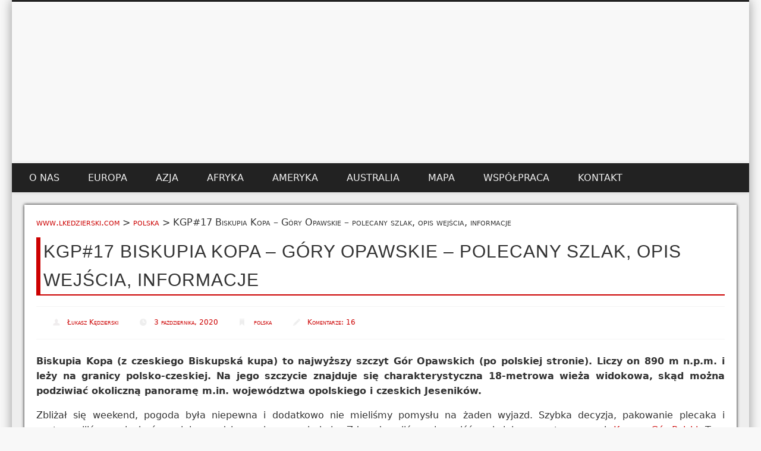

--- FILE ---
content_type: text/html; charset=UTF-8
request_url: https://www.lkedzierski.com/polska/korona-gor-polski-biskupia-kopa-gory-opawskie/
body_size: 30359
content:
<!DOCTYPE html><html lang="pl-PL"><head><meta charset="UTF-8" /><link data-optimized="2" rel="stylesheet" href="https://www.lkedzierski.com/wp-content/litespeed/css/fc39ea6dda4e6f02e139c72e97471693.css?ver=0a37b" /><meta name="viewport" content="width=device-width, initial-scale=1.0" /><meta http-equiv="X-UA-Compatible" content="IE=9" /><link rel="profile" href="https://gmpg.org/xfn/11" /><link rel="pingback" href="https://www.lkedzierski.com/xmlrpc.php" /><link href="https://www.lkedzierski.com/favicon.ico" rel="shortcut icon" type="image/x-icon" /><meta name='robots' content='index, follow, max-image-preview:large, max-snippet:-1, max-video-preview:-1' /><title>KGP#16 Biskupia Kopa - Góry Opawskie - polecany szlak, opis wejścia</title><meta name="description" content="Biskupia Kopa - opis wejścia, szlaków i informacje praktyczne dotyczące najwyższego szczytu Gór Opawskich zalicanego do KGP." /><link rel="canonical" href="https://www.lkedzierski.com/polska/korona-gor-polski-biskupia-kopa-gory-opawskie/" /><meta property="og:locale" content="pl_PL" /><meta property="og:type" content="article" /><meta property="og:title" content="KGP#16 Biskupia Kopa - Góry Opawskie - polecany szlak, opis wejścia" /><meta property="og:description" content="Biskupia Kopa - opis wejścia, szlaków i informacje praktyczne dotyczące najwyższego szczytu Gór Opawskich zalicanego do KGP." /><meta property="og:url" content="https://www.lkedzierski.com/polska/korona-gor-polski-biskupia-kopa-gory-opawskie/" /><meta property="og:site_name" content="Łukasz Kędzierski - podróże i fotografia" /><meta property="article:publisher" content="https://www.facebook.com/lkedzierskicom/" /><meta property="article:author" content="https://www.facebook.com/lkedzierskicom/" /><meta property="article:published_time" content="2020-10-03T19:54:29+00:00" /><meta property="article:modified_time" content="2022-02-20T21:49:13+00:00" /><meta property="og:image" content="https://www.lkedzierski.com/photos/2020/10/kgp-biskupia-kopa.jpg" /><meta property="og:image:width" content="1240" /><meta property="og:image:height" content="824" /><meta property="og:image:type" content="image/jpeg" /><meta name="author" content="Łukasz Kędzierski" /><meta name="twitter:card" content="summary_large_image" /><meta name="twitter:creator" content="@https://www.twitter.com/lkedzierskicom" /><meta name="twitter:site" content="@lkedzierskicom" /><meta name="twitter:label1" content="Napisane przez" /><meta name="twitter:data1" content="Łukasz Kędzierski" /><meta name="twitter:label2" content="Szacowany czas czytania" /><meta name="twitter:data2" content="8 minut" /> <script type="application/ld+json" class="yoast-schema-graph">{"@context":"https://schema.org","@graph":[{"@type":"Article","@id":"https://www.lkedzierski.com/polska/korona-gor-polski-biskupia-kopa-gory-opawskie/#article","isPartOf":{"@id":"https://www.lkedzierski.com/polska/korona-gor-polski-biskupia-kopa-gory-opawskie/"},"author":{"name":"Łukasz Kędzierski","@id":"https://www.lkedzierski.com/#/schema/person/7d31d96ae3548f7ebc0607cd09236b54"},"headline":"KGP#17 Biskupia Kopa &#8211; Góry Opawskie &#8211; polecany szlak, opis wejścia, informacje","datePublished":"2020-10-03T19:54:29+00:00","dateModified":"2022-02-20T21:49:13+00:00","mainEntityOfPage":{"@id":"https://www.lkedzierski.com/polska/korona-gor-polski-biskupia-kopa-gory-opawskie/"},"wordCount":918,"commentCount":16,"publisher":{"@id":"https://www.lkedzierski.com/#/schema/person/7d31d96ae3548f7ebc0607cd09236b54"},"image":{"@id":"https://www.lkedzierski.com/polska/korona-gor-polski-biskupia-kopa-gory-opawskie/#primaryimage"},"thumbnailUrl":"https://www.lkedzierski.com/photos/2020/10/kgp-biskupia-kopa.jpg","keywords":["europa","korona gór polski","nadia w podróży","Polska na weekend"],"articleSection":["polska"],"inLanguage":"pl-PL","potentialAction":[{"@type":"CommentAction","name":"Comment","target":["https://www.lkedzierski.com/polska/korona-gor-polski-biskupia-kopa-gory-opawskie/#respond"]}]},{"@type":"WebPage","@id":"https://www.lkedzierski.com/polska/korona-gor-polski-biskupia-kopa-gory-opawskie/","url":"https://www.lkedzierski.com/polska/korona-gor-polski-biskupia-kopa-gory-opawskie/","name":"KGP#16 Biskupia Kopa - Góry Opawskie - polecany szlak, opis wejścia","isPartOf":{"@id":"https://www.lkedzierski.com/#website"},"primaryImageOfPage":{"@id":"https://www.lkedzierski.com/polska/korona-gor-polski-biskupia-kopa-gory-opawskie/#primaryimage"},"image":{"@id":"https://www.lkedzierski.com/polska/korona-gor-polski-biskupia-kopa-gory-opawskie/#primaryimage"},"thumbnailUrl":"https://www.lkedzierski.com/photos/2020/10/kgp-biskupia-kopa.jpg","datePublished":"2020-10-03T19:54:29+00:00","dateModified":"2022-02-20T21:49:13+00:00","description":"Biskupia Kopa - opis wejścia, szlaków i informacje praktyczne dotyczące najwyższego szczytu Gór Opawskich zalicanego do KGP.","breadcrumb":{"@id":"https://www.lkedzierski.com/polska/korona-gor-polski-biskupia-kopa-gory-opawskie/#breadcrumb"},"inLanguage":"pl-PL","potentialAction":[{"@type":"ReadAction","target":["https://www.lkedzierski.com/polska/korona-gor-polski-biskupia-kopa-gory-opawskie/"]}]},{"@type":"ImageObject","inLanguage":"pl-PL","@id":"https://www.lkedzierski.com/polska/korona-gor-polski-biskupia-kopa-gory-opawskie/#primaryimage","url":"https://www.lkedzierski.com/photos/2020/10/kgp-biskupia-kopa.jpg","contentUrl":"https://www.lkedzierski.com/photos/2020/10/kgp-biskupia-kopa.jpg","width":1240,"height":824,"caption":"kgp biskupia kopa szlak góry opawskie korona gór polski"},{"@type":"BreadcrumbList","@id":"https://www.lkedzierski.com/polska/korona-gor-polski-biskupia-kopa-gory-opawskie/#breadcrumb","itemListElement":[{"@type":"ListItem","position":1,"name":"www.lkedzierski.com","item":"https://www.lkedzierski.com/"},{"@type":"ListItem","position":2,"name":"polska","item":"https://www.lkedzierski.com/polska/"},{"@type":"ListItem","position":3,"name":"KGP#17 Biskupia Kopa &#8211; Góry Opawskie &#8211; polecany szlak, opis wejścia, informacje"}]},{"@type":"WebSite","@id":"https://www.lkedzierski.com/#website","url":"https://www.lkedzierski.com/","name":"Łukasz Kędzierski - podróże i fotografia","description":"","publisher":{"@id":"https://www.lkedzierski.com/#/schema/person/7d31d96ae3548f7ebc0607cd09236b54"},"potentialAction":[{"@type":"SearchAction","target":{"@type":"EntryPoint","urlTemplate":"https://www.lkedzierski.com/?s={search_term_string}"},"query-input":"required name=search_term_string"}],"inLanguage":"pl-PL"},{"@type":["Person","Organization"],"@id":"https://www.lkedzierski.com/#/schema/person/7d31d96ae3548f7ebc0607cd09236b54","name":"Łukasz Kędzierski","image":{"@type":"ImageObject","inLanguage":"pl-PL","@id":"https://www.lkedzierski.com/#/schema/person/image/","url":"https://www.lkedzierski.com/photos/2018/01/lukasz-seul-skrzydla.jpg","contentUrl":"https://www.lkedzierski.com/photos/2018/01/lukasz-seul-skrzydla.jpg","width":1240,"height":827,"caption":"Łukasz Kędzierski"},"logo":{"@id":"https://www.lkedzierski.com/#/schema/person/image/"},"description":"Łukasz Kędzierski - etatowy miłośnik podróży z plecakiem i aparatem. Nieustannie patrzy na świat przez wizjer aparatu, aby uchwycić piękno otaczającego nas świata. Zafascynowany Azją Południowo-Wschodnią, którą nie może się nacieszyć i dlatego ciągle tam wraca. Wspinaczka, buldering, jaskinie, kanioning oraz nurkowanie często przewijają się przez jego wyjazdy. Pokazuje, że można podróżować z małym dzieckiem, bo to nic trudnego - wystarczy chcieć -&gt; www.lukaszkedzierski.com","sameAs":["https://www.lkedzierski.com/","https://www.facebook.com/lkedzierskicom/","https://www.instagram.com/lkedzierskicom/","https://twitter.com/https://www.twitter.com/lkedzierskicom","https://www.youtube.com/c/LkedzierskiCom/"]}]}</script> <link rel='dns-prefetch' href='//connect.facebook.net' /><link rel="alternate" type="application/rss+xml" title="Łukasz Kędzierski - podróże i fotografia &raquo; Kanał z wpisami" href="https://www.lkedzierski.com/feed/" /><link rel="alternate" type="application/rss+xml" title="Łukasz Kędzierski - podróże i fotografia &raquo; Kanał z komentarzami" href="https://www.lkedzierski.com/comments/feed/" /><link rel="alternate" type="application/rss+xml" title="Łukasz Kędzierski - podróże i fotografia &raquo; KGP#17 Biskupia Kopa &#8211; Góry Opawskie &#8211; polecany szlak, opis wejścia, informacje Kanał z komentarzami" href="https://www.lkedzierski.com/polska/korona-gor-polski-biskupia-kopa-gory-opawskie/feed/" /><style type="text/css">img.wp-smiley,
img.emoji {
	display: inline !important;
	border: none !important;
	box-shadow: none !important;
	height: 1em !important;
	width: 1em !important;
	margin: 0 0.07em !important;
	vertical-align: -0.1em !important;
	background: none !important;
	padding: 0 !important;
}</style><style id='global-styles-inline-css' type='text/css'>body{--wp--preset--color--black: #000000;--wp--preset--color--cyan-bluish-gray: #abb8c3;--wp--preset--color--white: #ffffff;--wp--preset--color--pale-pink: #f78da7;--wp--preset--color--vivid-red: #cf2e2e;--wp--preset--color--luminous-vivid-orange: #ff6900;--wp--preset--color--luminous-vivid-amber: #fcb900;--wp--preset--color--light-green-cyan: #7bdcb5;--wp--preset--color--vivid-green-cyan: #00d084;--wp--preset--color--pale-cyan-blue: #8ed1fc;--wp--preset--color--vivid-cyan-blue: #0693e3;--wp--preset--color--vivid-purple: #9b51e0;--wp--preset--gradient--vivid-cyan-blue-to-vivid-purple: linear-gradient(135deg,rgba(6,147,227,1) 0%,rgb(155,81,224) 100%);--wp--preset--gradient--light-green-cyan-to-vivid-green-cyan: linear-gradient(135deg,rgb(122,220,180) 0%,rgb(0,208,130) 100%);--wp--preset--gradient--luminous-vivid-amber-to-luminous-vivid-orange: linear-gradient(135deg,rgba(252,185,0,1) 0%,rgba(255,105,0,1) 100%);--wp--preset--gradient--luminous-vivid-orange-to-vivid-red: linear-gradient(135deg,rgba(255,105,0,1) 0%,rgb(207,46,46) 100%);--wp--preset--gradient--very-light-gray-to-cyan-bluish-gray: linear-gradient(135deg,rgb(238,238,238) 0%,rgb(169,184,195) 100%);--wp--preset--gradient--cool-to-warm-spectrum: linear-gradient(135deg,rgb(74,234,220) 0%,rgb(151,120,209) 20%,rgb(207,42,186) 40%,rgb(238,44,130) 60%,rgb(251,105,98) 80%,rgb(254,248,76) 100%);--wp--preset--gradient--blush-light-purple: linear-gradient(135deg,rgb(255,206,236) 0%,rgb(152,150,240) 100%);--wp--preset--gradient--blush-bordeaux: linear-gradient(135deg,rgb(254,205,165) 0%,rgb(254,45,45) 50%,rgb(107,0,62) 100%);--wp--preset--gradient--luminous-dusk: linear-gradient(135deg,rgb(255,203,112) 0%,rgb(199,81,192) 50%,rgb(65,88,208) 100%);--wp--preset--gradient--pale-ocean: linear-gradient(135deg,rgb(255,245,203) 0%,rgb(182,227,212) 50%,rgb(51,167,181) 100%);--wp--preset--gradient--electric-grass: linear-gradient(135deg,rgb(202,248,128) 0%,rgb(113,206,126) 100%);--wp--preset--gradient--midnight: linear-gradient(135deg,rgb(2,3,129) 0%,rgb(40,116,252) 100%);--wp--preset--duotone--dark-grayscale: url('#wp-duotone-dark-grayscale');--wp--preset--duotone--grayscale: url('#wp-duotone-grayscale');--wp--preset--duotone--purple-yellow: url('#wp-duotone-purple-yellow');--wp--preset--duotone--blue-red: url('#wp-duotone-blue-red');--wp--preset--duotone--midnight: url('#wp-duotone-midnight');--wp--preset--duotone--magenta-yellow: url('#wp-duotone-magenta-yellow');--wp--preset--duotone--purple-green: url('#wp-duotone-purple-green');--wp--preset--duotone--blue-orange: url('#wp-duotone-blue-orange');--wp--preset--font-size--small: 13px;--wp--preset--font-size--medium: 20px;--wp--preset--font-size--large: 36px;--wp--preset--font-size--x-large: 42px;--wp--preset--spacing--20: 0.44rem;--wp--preset--spacing--30: 0.67rem;--wp--preset--spacing--40: 1rem;--wp--preset--spacing--50: 1.5rem;--wp--preset--spacing--60: 2.25rem;--wp--preset--spacing--70: 3.38rem;--wp--preset--spacing--80: 5.06rem;}:where(.is-layout-flex){gap: 0.5em;}body .is-layout-flow > .alignleft{float: left;margin-inline-start: 0;margin-inline-end: 2em;}body .is-layout-flow > .alignright{float: right;margin-inline-start: 2em;margin-inline-end: 0;}body .is-layout-flow > .aligncenter{margin-left: auto !important;margin-right: auto !important;}body .is-layout-constrained > .alignleft{float: left;margin-inline-start: 0;margin-inline-end: 2em;}body .is-layout-constrained > .alignright{float: right;margin-inline-start: 2em;margin-inline-end: 0;}body .is-layout-constrained > .aligncenter{margin-left: auto !important;margin-right: auto !important;}body .is-layout-constrained > :where(:not(.alignleft):not(.alignright):not(.alignfull)){max-width: var(--wp--style--global--content-size);margin-left: auto !important;margin-right: auto !important;}body .is-layout-constrained > .alignwide{max-width: var(--wp--style--global--wide-size);}body .is-layout-flex{display: flex;}body .is-layout-flex{flex-wrap: wrap;align-items: center;}body .is-layout-flex > *{margin: 0;}:where(.wp-block-columns.is-layout-flex){gap: 2em;}.has-black-color{color: var(--wp--preset--color--black) !important;}.has-cyan-bluish-gray-color{color: var(--wp--preset--color--cyan-bluish-gray) !important;}.has-white-color{color: var(--wp--preset--color--white) !important;}.has-pale-pink-color{color: var(--wp--preset--color--pale-pink) !important;}.has-vivid-red-color{color: var(--wp--preset--color--vivid-red) !important;}.has-luminous-vivid-orange-color{color: var(--wp--preset--color--luminous-vivid-orange) !important;}.has-luminous-vivid-amber-color{color: var(--wp--preset--color--luminous-vivid-amber) !important;}.has-light-green-cyan-color{color: var(--wp--preset--color--light-green-cyan) !important;}.has-vivid-green-cyan-color{color: var(--wp--preset--color--vivid-green-cyan) !important;}.has-pale-cyan-blue-color{color: var(--wp--preset--color--pale-cyan-blue) !important;}.has-vivid-cyan-blue-color{color: var(--wp--preset--color--vivid-cyan-blue) !important;}.has-vivid-purple-color{color: var(--wp--preset--color--vivid-purple) !important;}.has-black-background-color{background-color: var(--wp--preset--color--black) !important;}.has-cyan-bluish-gray-background-color{background-color: var(--wp--preset--color--cyan-bluish-gray) !important;}.has-white-background-color{background-color: var(--wp--preset--color--white) !important;}.has-pale-pink-background-color{background-color: var(--wp--preset--color--pale-pink) !important;}.has-vivid-red-background-color{background-color: var(--wp--preset--color--vivid-red) !important;}.has-luminous-vivid-orange-background-color{background-color: var(--wp--preset--color--luminous-vivid-orange) !important;}.has-luminous-vivid-amber-background-color{background-color: var(--wp--preset--color--luminous-vivid-amber) !important;}.has-light-green-cyan-background-color{background-color: var(--wp--preset--color--light-green-cyan) !important;}.has-vivid-green-cyan-background-color{background-color: var(--wp--preset--color--vivid-green-cyan) !important;}.has-pale-cyan-blue-background-color{background-color: var(--wp--preset--color--pale-cyan-blue) !important;}.has-vivid-cyan-blue-background-color{background-color: var(--wp--preset--color--vivid-cyan-blue) !important;}.has-vivid-purple-background-color{background-color: var(--wp--preset--color--vivid-purple) !important;}.has-black-border-color{border-color: var(--wp--preset--color--black) !important;}.has-cyan-bluish-gray-border-color{border-color: var(--wp--preset--color--cyan-bluish-gray) !important;}.has-white-border-color{border-color: var(--wp--preset--color--white) !important;}.has-pale-pink-border-color{border-color: var(--wp--preset--color--pale-pink) !important;}.has-vivid-red-border-color{border-color: var(--wp--preset--color--vivid-red) !important;}.has-luminous-vivid-orange-border-color{border-color: var(--wp--preset--color--luminous-vivid-orange) !important;}.has-luminous-vivid-amber-border-color{border-color: var(--wp--preset--color--luminous-vivid-amber) !important;}.has-light-green-cyan-border-color{border-color: var(--wp--preset--color--light-green-cyan) !important;}.has-vivid-green-cyan-border-color{border-color: var(--wp--preset--color--vivid-green-cyan) !important;}.has-pale-cyan-blue-border-color{border-color: var(--wp--preset--color--pale-cyan-blue) !important;}.has-vivid-cyan-blue-border-color{border-color: var(--wp--preset--color--vivid-cyan-blue) !important;}.has-vivid-purple-border-color{border-color: var(--wp--preset--color--vivid-purple) !important;}.has-vivid-cyan-blue-to-vivid-purple-gradient-background{background: var(--wp--preset--gradient--vivid-cyan-blue-to-vivid-purple) !important;}.has-light-green-cyan-to-vivid-green-cyan-gradient-background{background: var(--wp--preset--gradient--light-green-cyan-to-vivid-green-cyan) !important;}.has-luminous-vivid-amber-to-luminous-vivid-orange-gradient-background{background: var(--wp--preset--gradient--luminous-vivid-amber-to-luminous-vivid-orange) !important;}.has-luminous-vivid-orange-to-vivid-red-gradient-background{background: var(--wp--preset--gradient--luminous-vivid-orange-to-vivid-red) !important;}.has-very-light-gray-to-cyan-bluish-gray-gradient-background{background: var(--wp--preset--gradient--very-light-gray-to-cyan-bluish-gray) !important;}.has-cool-to-warm-spectrum-gradient-background{background: var(--wp--preset--gradient--cool-to-warm-spectrum) !important;}.has-blush-light-purple-gradient-background{background: var(--wp--preset--gradient--blush-light-purple) !important;}.has-blush-bordeaux-gradient-background{background: var(--wp--preset--gradient--blush-bordeaux) !important;}.has-luminous-dusk-gradient-background{background: var(--wp--preset--gradient--luminous-dusk) !important;}.has-pale-ocean-gradient-background{background: var(--wp--preset--gradient--pale-ocean) !important;}.has-electric-grass-gradient-background{background: var(--wp--preset--gradient--electric-grass) !important;}.has-midnight-gradient-background{background: var(--wp--preset--gradient--midnight) !important;}.has-small-font-size{font-size: var(--wp--preset--font-size--small) !important;}.has-medium-font-size{font-size: var(--wp--preset--font-size--medium) !important;}.has-large-font-size{font-size: var(--wp--preset--font-size--large) !important;}.has-x-large-font-size{font-size: var(--wp--preset--font-size--x-large) !important;}
.wp-block-navigation a:where(:not(.wp-element-button)){color: inherit;}
:where(.wp-block-columns.is-layout-flex){gap: 2em;}
.wp-block-pullquote{font-size: 1.5em;line-height: 1.6;}</style><style id='akismet-widget-style-inline-css' type='text/css'>.a-stats {
				--akismet-color-mid-green: #357b49;
				--akismet-color-white: #fff;
				--akismet-color-light-grey: #f6f7f7;

				max-width: 350px;
				width: auto;
			}

			.a-stats * {
				all: unset;
				box-sizing: border-box;
			}

			.a-stats strong {
				font-weight: 600;
			}

			.a-stats a.a-stats__link,
			.a-stats a.a-stats__link:visited,
			.a-stats a.a-stats__link:active {
				background: var(--akismet-color-mid-green);
				border: none;
				box-shadow: none;
				border-radius: 8px;
				color: var(--akismet-color-white);
				cursor: pointer;
				display: block;
				font-family: -apple-system, BlinkMacSystemFont, 'Segoe UI', 'Roboto', 'Oxygen-Sans', 'Ubuntu', 'Cantarell', 'Helvetica Neue', sans-serif;
				font-weight: 500;
				padding: 12px;
				text-align: center;
				text-decoration: none;
				transition: all 0.2s ease;
			}

			/* Extra specificity to deal with TwentyTwentyOne focus style */
			.widget .a-stats a.a-stats__link:focus {
				background: var(--akismet-color-mid-green);
				color: var(--akismet-color-white);
				text-decoration: none;
			}

			.a-stats a.a-stats__link:hover {
				filter: brightness(110%);
				box-shadow: 0 4px 12px rgba(0, 0, 0, 0.06), 0 0 2px rgba(0, 0, 0, 0.16);
			}

			.a-stats .count {
				color: var(--akismet-color-white);
				display: block;
				font-size: 1.5em;
				line-height: 1.4;
				padding: 0 13px;
				white-space: nowrap;
			}</style><style id='yarpp-thumbnails-inline-css' type='text/css'>.yarpp-thumbnails-horizontal .yarpp-thumbnail {width: 130px;height: 170px;margin: 5px;margin-left: 0px;}.yarpp-thumbnail > img, .yarpp-thumbnail-default {width: 120px;height: 120px;margin: 5px;}.yarpp-thumbnails-horizontal .yarpp-thumbnail-title {margin: 7px;margin-top: 0px;width: 120px;}.yarpp-thumbnail-default > img {min-height: 120px;min-width: 120px;}</style><style id='rocket-lazyload-inline-css' type='text/css'>.rll-youtube-player{position:relative;padding-bottom:56.23%;height:0;overflow:hidden;max-width:100%;}.rll-youtube-player:focus-within{outline: 2px solid currentColor;outline-offset: 5px;}.rll-youtube-player iframe{position:absolute;top:0;left:0;width:100%;height:100%;z-index:100;background:0 0}.rll-youtube-player img{bottom:0;display:block;left:0;margin:auto;max-width:100%;width:100%;position:absolute;right:0;top:0;border:none;height:auto;-webkit-transition:.4s all;-moz-transition:.4s all;transition:.4s all}.rll-youtube-player img:hover{-webkit-filter:brightness(75%)}.rll-youtube-player .play{height:100%;width:100%;left:0;top:0;position:absolute;background:url(https://www.lkedzierski.com/wp-content/plugins/rocket-lazy-load/assets/img/youtube.png) no-repeat center;background-color: transparent !important;cursor:pointer;border:none;}</style><!--[if lt IE 9]> <script src="https://www.lkedzierski.com/wp-content/themes/pinboard/scripts/html5.js" type="text/javascript"></script> <![endif]--> <script type='text/javascript' src='https://www.lkedzierski.com/wp-includes/js/jquery/jquery.min.js?ver=3.6.1' id='jquery-core-js'></script> <link rel="https://api.w.org/" href="https://www.lkedzierski.com/wp-json/" /><link rel="alternate" type="application/json" href="https://www.lkedzierski.com/wp-json/wp/v2/posts/17172" /><link rel="EditURI" type="application/rsd+xml" title="RSD" href="https://www.lkedzierski.com/xmlrpc.php?rsd" /><link rel="wlwmanifest" type="application/wlwmanifest+xml" href="https://www.lkedzierski.com/wp-includes/wlwmanifest.xml" /><link rel='shortlink' href='https://www.lkedzierski.com/?p=17172' /><link rel="alternate" type="application/json+oembed" href="https://www.lkedzierski.com/wp-json/oembed/1.0/embed?url=https%3A%2F%2Fwww.lkedzierski.com%2Fpolska%2Fkorona-gor-polski-biskupia-kopa-gory-opawskie%2F" /><link rel="alternate" type="text/xml+oembed" href="https://www.lkedzierski.com/wp-json/oembed/1.0/embed?url=https%3A%2F%2Fwww.lkedzierski.com%2Fpolska%2Fkorona-gor-polski-biskupia-kopa-gory-opawskie%2F&#038;format=xml" /><meta name="ICBM" content="50.2567062, 17.4286003" /><meta name="dcterms.title" content="Łukasz Kędzierski - podróże i fotografia - KGP#17 Biskupia Kopa - Góry Opawskie - polecany szlak, opis wejścia, informacje" /><meta name="geo.position" content="50.2567062;17.4286003" /><style type="text/css">@media screen and (max-width: 760px) {
			#sidebar {
				display: none;
			}
		}
				@media screen and (max-width: 760px) {
			#footer-area {
				display: none;
			}
		}
					#header {
			border-color: #222222;
		}
		#access {
			background: #222222;
		}
		@media screen and (max-width: 760px) {
			#access {
				background: none;
			}
		}
								#footer-area {
			background: #222222;
		}
				#copyright {
			background: #222222;
		}
				body,
		#slider .entry-title,
		.page-title,
		#sidebar-wide .widget-title,
		#sidebar-boxes .widget-title,
		#sidebar-footer-wide .widget-title {
			font-family:Tahoma, "DejaVu Sans", sans-serif;
		}
		h1, h2, h3, h4, h5, h6,
		#site-title,
		#site-description,
		.entry-title,
		#comments-title,
		#reply-title,
		.widget-title {
			font-family:"Trebuchet MS", "Bitstream Vera Sans", sans-serif;
		}
		.entry-content {
			font-family:Geneva, Verdana, "DejaVu Sans", sans-serif;
		}
				body {
			font-size:16.00px;
			line-height:1.20em;
		}
				h1,
		.single .entry-title,
		.page .entry-title,
		.error404 .entry-title {
			font-size:30.00px;
			line-height:1.62em;
		}
				h2,
		.entry-title {
			font-size:28.00px;
			line-height:1.62em;
		}
				h3,
		.twocol .entry-title,
		.threecol .entry-title {
			font-size:26.00px;
			line-height:1.62em;
		}
				h4,
		.fourcol .entry-title {
			font-size:24.00px;
			line-height:1.62em;
		}
					.entry-content {
			font-size:16.00px;
			line-height:1.62em;
		}
		@media screen and (max-width: 640px) {
			.entry-content {
				font-size:16.00px;
				line-height:1.20em;
			}
		}
										a {
			color:#cc0000;
		}
				a:hover {
			color:#cc0000;
		}
								.widget-area a {
			color:#222222;
		}
							#copyright a {
			color:#cc0000;
		}
		.facebook-responsive {
    overflow:hidden;
    padding-bottom:56.25%;
    position:relative;
    height:0;
}

.facebook-responsive iframe {
    left:0;
    top:0;
    height:100%;
    width:100%;
    position:absolute;
}

.googlemap {
        position: relative;
        padding-bottom: 75%; /* 4:3 ratio*/
        height: 0;
        overflow: hidden;
}

.googlemap iframe {
    position: absolute;
    top: 0;
    left: 0;
    width: 100% !important;
    height: 100% !important;
}

body {	background:#f8f8f8;}

.link{
margin: 10px 0px 10px 0px;
padding: 40px 30px 30px 60px;
letter-spacing: 1px;
font-size:18px;
background: #f9f9f9;
border: 1px solid #aaa;
}



.textwidget{ color: black; font-size:12px; text-align: justify;}
.textwidget a {color: #cc0000;}

.tips{
	padding: 16px;
	margin: 24px 0px 24px 0px;
	border-radius: 5px;
        border: 2px solid #cc0000;
background: #f9f9f9;
}

#access li ul {
 font-weight: 400;
 text-transform: uppercase;
}
#access ul {
 font-weight: 400;
 text-transform: uppercase;
}

.page-title
{
	font-size:32px;
	font-style:normal;
        font-weight: bold;
	padding: 1px;
	letter-spacing: 1px;
        text-transform: uppercase;
}
.category-description {
	margin-top: 4px;
        color: black;
text-align: justify;
}
#current-location{background: #f8f8f8; border-bottom: 1px solid #cc0000}

.aligncenter {
	margin:10px auto;
}
/*KOMENTARZE*/
#comments-title {margin: 0px;}
.comment-body { padding: 10px; margin-bottom: 5px; box-shadow: 0 0 5px rgba(0, 0, 0, .5);}
.comment .avatar {float: left; padding: 5px; margin: 0;}
.comment .fn {margin: 5px;}
.comment-meta { margin-bottom: 18px; font-size: 10px;}
a.comment-reply-link {margin: 0px; border-radius: 5px; float: right;}
.comment-body p{ padding: 10px; margin-top: 15px; }
.comment-body img{ padding: 0px; margin: 0px; width: 50px; height: 50px;}
.commentlist .children {margin: 0px 0 0 40px;}
.navigation { margin: 5px;}

.entry {box-shadow: 0 0 5px rgba(0, 0, 0, 1);}

#recentcomments {color: #cc0000; font-size: 12px;}
.recentcomments a.url {color: #cc0000 !important;}


.bsk_posts_gmap_results{min-height: 600px;}
.entry-summary p {
	margin:0;
text-align: justify;
}

.tagcloud a {
	/*position: relative;*/
	display: inline-block;
	margin: 1px;
	/*	padding: 1px 6px 1px 18px;
	background: yellow;
	background:-moz-linear-gradient(#fff, #fcfcfc);
	background:-webkit-linear-gradient(#fff, #fcfcfc);
	background:-o-linear-gradient(#fff, #fcfcfc);
	background:-ms-linear-gradient(#fff, #fcfcfc);
	background:linear-gradient(#fff, #fcfcfc);
	border-radius:4px;
	box-shadow:0 1px 1px rgba(0, 0, 0, .2);
	color: #333;
	font-size: 12px !important;*/
}
#footer-area .tagcloud a {
	/*background:#444;
	background:-moz-linear-gradient(#444, #333);
	background:-webkit-linear-gradient(#444, #333);
	background:-o-linear-gradient(#444, #333);
	background:-ms-linear-gradient(#444, #333);
	background:linear-gradient(#444, #333);
	border-radius:4px;
	box-shadow:0 1px 1px rgba(255, 255, 255, .2);*/
	color: #CCC;
}

#footer-area{text-align: justify;}
.widget_tag_cloud {text-align: justify;}
.tagcloud {margin: 5px 0px 10px 0px;}

/* SZUKAJ START*/
.widget-area #s {     border: 1px solid #222222;}
/* SZUKAJ END*/

p {
font-size: 16px;
margin-bottom: 16px;
}

table {margin-bottom: 12px;}
.fourcol {	width:22%;}
.threefourthcol {	width:78%;}
.widget-area li ul 
{	
       margin-left:20px;         
       font-variant: small-caps; 
}
.widget-area li {
	padding: 4px 0px 0px 5px;
	margin:0;
	/*border-bottom:#cc0000 1px solid;*/
        font-variant: small-caps;
        font-size: 16px;
}
.widget-area a:hover ,
.widget-area a:focus{
	color:#cc0000;
}

#sidebar-right .widget {	margin:2px; color: #111111;}
.twocol {	width: 98.5%;	}
.page-template-template-sidebar-content-sidebar-php #sidebar-right {
	width:42.75%;
}

.widget-title, .entry-title {
	display:block;
/*       background-color:#222222;*/
	padding-left: 5px;
	letter-spacing: 1px;
	border-left: 7px solid #cc0000;
	/*color:#eee;
	border-bottom: 1px solid white;*/
        text-transform: uppercase;
        border-bottom: 2px solid #c00;
}
/*.entry-title a{ color: #eee;}*/
.entry-title a:hover {
	color: #cc0000;
	text-decoration:underline;

}
.entry-meta, .entry-meta a {
       font-variant: small-caps; 
	color: #cc0000;
}


#slider {margin: 20px 0 20px 0; background: #646464!important;}

#slider .entry-title {
	display: none;
	position:absolute;
	right:0;
        top: 5%;
        padding:0px;
	z-index:1;
	float:right;
	float:right;
	margin:0px;
/*font-family: "Open Sans",sans-serif;*/
	font-size:15px;
       background:#333333;

}

.flex-control-nav li a.flex-active,
.flex-control-nav li a:hover {
	background:#cc0000;
}
.wp-caption-text {
	margin-top: 5px;
        padding: 5px;
	color:#000000;
	text-align:left;
        font-style: italic ;
}
.wp-caption {  padding: 0px; max-width: 100%;}

#site-title {
margin:0;
line-height:0;
float:left;
}	


#social-media-icons {
        display: none;
	float: none;
	margin-top: 0px;
}

#header input#s {display: none;}
#header #searchform {float:none;}


#access .menu a:hover {
	background:#555;
        color:#cc0000;
}
#footer-area { 
 background: #222;
}
#footer { background: #222222;}
#footer-area li a{
	color:#ccc;
}
#footer-area .tagcloud a:hover {
	/*color:#CCC;*/
	color: #cc0000;
	text-decoration:underline;
}

#footer-area .widget-title {	border-bottom: 1px solid white;}
#access a:hover,
#access li.current_page_item  a,
#access li.current-menu-item  a {
background:#111;
	color:#cc0000;
	text-decoration:underline;
}

#access .menu a:hover {
background:#111;
}
#access a{
	background:#222222;
       /* padding: 15px 15px;*/
}

#more
{
        color:#FFFFFF;
        font-variant: small-caps; 
	letter-spacing: 1px;
        background: #222222;
        padding-left: 1px;
}
#breadcrumbs {        font-variant: small-caps; }


#sidebar-footer-wide {
    margin: 0px;
    border: 0px;
    padding-right: 0px;
    padding-left: 0px;
}

h2{ 
letter-spacing: 1px;
border-bottom: 3px solid #cc0000;
margin-top: 35px;
text-transform: uppercase;
}

.locationinfo post-location-info {width: 500px;}
.locationinfo.post-location-info img {width: 280px; height: 55px;}
.storycontent p{font-size: 12px;}


.widget-area #form-wysija-3
{     
height: 230px;
border: 1px solid #222222;
text-align: justify;
padding: 4px;
background-color: #888888;
color: #222222;
background: url(https://www.lkedzierski.com/photos/2016/10/newsletter-boat.jpg ) no-repeat 0px 0px;
}
.widget_wysija_cont
{
    background: url(https://www.lkedzierski.com/photos/2016/10/chorwacja-pag-metajna-15.jpg);
    text-align: justify;
    padding: 10px;
    color: #222;
}
#form-wysija-shortcode5807f680ab201-3.widget_wysija.shortcode_wysija
{
background-color: red;
}

.widget_wysija_cont shortcode_wysija
{
background-color: red;
}

.widget_wysija .wysija-submit, .widget_wysija .wysija-paragraph { display: inline;}
.widget_wysija .wysija-submit { border: 1px solid #000; border-radius: 0px; font-size: 18px;}</style><style type="text/css">.recentcomments a{display:inline !important;padding:0 !important;margin:0 !important;}</style><style type="text/css">#site-title .home,
	#site-description {
		position:absolute !important;
		clip:rect(1px, 1px, 1px, 1px);
	}</style><noscript><style id="rocket-lazyload-nojs-css">.rll-youtube-player, [data-lazy-src]{display:none !important;}</style></noscript>
 <script src="[data-uri]" defer></script>  <script src="[data-uri]" defer></script> </head><body data-rsssl=1 class="post-template-default single single-post postid-17172 single-format-standard"><noscript><iframe src="https://www.googletagmanager.com/ns.html?id=GTM-KJS76T7"
height="0" width="0" style="display:none;visibility:hidden"></iframe></noscript><div id="fb-root"></div><div id="wrapper"><header id="header"><h1 id="site-title">
<a href="https://www.lkedzierski.com/" rel="home">
<img src="data:image/svg+xml,%3Csvg%20xmlns='http://www.w3.org/2000/svg'%20viewBox='0%200%201240%20272'%3E%3C/svg%3E" alt="Łukasz Kędzierski &#8211; podróże i fotografia" width="1240" height="272" data-lazy-src="https://www.lkedzierski.com/photos/2014/11/20141130-lkedzierski-baner1.jpg" /><noscript><img src="https://www.lkedzierski.com/photos/2014/11/20141130-lkedzierski-baner1.jpg" alt="Łukasz Kędzierski &#8211; podróże i fotografia" width="1240" height="272" /></noscript>
</a>
<a class="home" href="https://www.lkedzierski.com/" rel="home">Łukasz Kędzierski &#8211; podróże i fotografia</a></h1><div id="site-description"></div><form role="search" method="get" id="searchform" action="https://www.lkedzierski.com/" >
<input type="text" value="" placeholder="Szukaj na blogu&#8230;" name="s" id="s" />
<input type="submit" id="searchsubmit" value="Wyszukaj" /></form><div id="social-media-icons">
<a class="social-media-icon facebook" href="https://www.facebook.com/lkedzierskicom">Facebook</a>
<a class="social-media-icon twitter" href="https://www.twitter.com/lkedzierskicom">Twitter</a>
<a class="social-media-icon youtube" href="https://www.youtube.com/user/lkedzierskicom">Vimeo</a>
<a class="social-media-icon google-plus" href="https://plus.google.com/106680948147400758166">Google+</a></div><div class="clear"></div><nav id="access">
<a class="nav-show" href="#access">Show Navigation</a>
<a class="nav-hide" href="#nogo">Hide Navigation</a><div class="menu-menu_kontynenty-container"><ul id="menu-menu_kontynenty" class="menu"><li id="menu-item-7288" class="menu-item menu-item-type-post_type menu-item-object-page menu-item-has-children menu-item-7288"><a href="https://www.lkedzierski.com/kilka-slow-o-nas-nadia-aga-lukasz/">o nas</a><ul class="sub-menu"><li id="menu-item-6243" class="menu-item menu-item-type-post_type menu-item-object-page menu-item-6243"><a href="https://www.lkedzierski.com/kilka-slow-o-nas-nadia-aga-lukasz/">o nas</a></li><li id="menu-item-7213" class="menu-item menu-item-type-custom menu-item-object-custom menu-item-7213"><a href="https://www.lkedzierski.com/tag/nadia-w-podrozy/">Nadia w podróży</a></li><li id="menu-item-6244" class="menu-item menu-item-type-taxonomy menu-item-object-category menu-item-6244"><a href="https://www.lkedzierski.com/media/">media</a></li><li id="menu-item-11450" class="menu-item menu-item-type-taxonomy menu-item-object-category menu-item-11450"><a href="https://www.lkedzierski.com/poradnik/">poradnik</a></li><li id="menu-item-11449" class="menu-item menu-item-type-taxonomy menu-item-object-category menu-item-11449"><a href="https://www.lkedzierski.com/recenzje/">recenzje &amp; testy</a></li><li id="menu-item-6247" class="menu-item menu-item-type-post_type menu-item-object-page menu-item-6247"><a href="https://www.lkedzierski.com/wspolpraca/">współpraca</a></li><li id="menu-item-12837" class="menu-item menu-item-type-post_type menu-item-object-page menu-item-12837"><a href="https://www.lkedzierski.com/newsletter/">newsletter</a></li><li id="menu-item-12333" class="menu-item menu-item-type-post_type menu-item-object-page menu-item-12333"><a href="https://www.lkedzierski.com/kontakt/">kontakt</a></li><li id="menu-item-13184" class="menu-item menu-item-type-post_type menu-item-object-page menu-item-privacy-policy menu-item-13184"><a href="https://www.lkedzierski.com/polityka-prywatnosci/">Polityka prywatności</a></li></ul></li><li id="menu-item-6218" class="menu-item menu-item-type-custom menu-item-object-custom menu-item-has-children menu-item-6218"><a href="#">Europa</a><ul class="sub-menu"><li id="menu-item-19622" class="menu-item menu-item-type-taxonomy menu-item-object-category menu-item-19622"><a href="https://www.lkedzierski.com/albania/">albania</a></li><li id="menu-item-8153" class="menu-item menu-item-type-taxonomy menu-item-object-category menu-item-8153"><a href="https://www.lkedzierski.com/chorwacja/">chorwacja</a></li><li id="menu-item-18375" class="menu-item menu-item-type-taxonomy menu-item-object-category menu-item-18375"><a href="https://www.lkedzierski.com/czarnogora/">czarnogóra</a></li><li id="menu-item-6228" class="menu-item menu-item-type-taxonomy menu-item-object-category menu-item-6228"><a href="https://www.lkedzierski.com/czechy/">czechy</a></li><li id="menu-item-6229" class="menu-item menu-item-type-taxonomy menu-item-object-category menu-item-6229"><a href="https://www.lkedzierski.com/dania/">dania</a></li><li id="menu-item-6230" class="menu-item menu-item-type-taxonomy menu-item-object-category menu-item-6230"><a href="https://www.lkedzierski.com/francja/">francja</a></li><li id="menu-item-6231" class="menu-item menu-item-type-taxonomy menu-item-object-category menu-item-6231"><a href="https://www.lkedzierski.com/grecja/">grecja</a></li><li id="menu-item-19621" class="menu-item menu-item-type-taxonomy menu-item-object-category menu-item-19621"><a href="https://www.lkedzierski.com/gruzja/">gruzja</a></li><li id="menu-item-6232" class="menu-item menu-item-type-taxonomy menu-item-object-category menu-item-6232"><a href="https://www.lkedzierski.com/hiszpania/">hiszpania</a></li><li id="menu-item-6233" class="menu-item menu-item-type-taxonomy menu-item-object-category menu-item-6233"><a href="https://www.lkedzierski.com/holandia/">holandia</a></li><li id="menu-item-19954" class="menu-item menu-item-type-taxonomy menu-item-object-category menu-item-19954"><a href="https://www.lkedzierski.com/islandia/">islandia</a></li><li id="menu-item-8385" class="menu-item menu-item-type-taxonomy menu-item-object-category menu-item-8385"><a href="https://www.lkedzierski.com/malta/">malta</a></li><li id="menu-item-6234" class="menu-item menu-item-type-taxonomy menu-item-object-category menu-item-6234"><a href="https://www.lkedzierski.com/niemcy/">niemcy</a></li><li id="menu-item-10710" class="menu-item menu-item-type-taxonomy menu-item-object-category menu-item-10710"><a href="https://www.lkedzierski.com/norwegia/">norwegia</a></li><li id="menu-item-6235" class="menu-item menu-item-type-taxonomy menu-item-object-category current-post-ancestor current-menu-parent current-post-parent menu-item-6235"><a href="https://www.lkedzierski.com/polska/">polska</a></li><li id="menu-item-18830" class="menu-item menu-item-type-taxonomy menu-item-object-category menu-item-18830"><a href="https://www.lkedzierski.com/portugalia/">portugalia</a></li><li id="menu-item-6237" class="menu-item menu-item-type-taxonomy menu-item-object-category menu-item-6237"><a href="https://www.lkedzierski.com/slowacja/">słowacja</a></li><li id="menu-item-6238" class="menu-item menu-item-type-taxonomy menu-item-object-category menu-item-6238"><a href="https://www.lkedzierski.com/slowenia/">słowenia</a></li><li id="menu-item-6236" class="menu-item menu-item-type-taxonomy menu-item-object-category menu-item-6236"><a href="https://www.lkedzierski.com/szwecja/">szwecja</a></li><li id="menu-item-6239" class="menu-item menu-item-type-taxonomy menu-item-object-category menu-item-6239"><a href="https://www.lkedzierski.com/wegry/">węgry</a></li><li id="menu-item-6240" class="menu-item menu-item-type-taxonomy menu-item-object-category menu-item-6240"><a href="https://www.lkedzierski.com/wielka-brytania/">wielka brytania</a></li><li id="menu-item-6241" class="menu-item menu-item-type-taxonomy menu-item-object-category menu-item-6241"><a href="https://www.lkedzierski.com/wlochy/">włochy</a></li></ul></li><li id="menu-item-6219" class="menu-item menu-item-type-custom menu-item-object-custom menu-item-has-children menu-item-6219"><a href="#">Azja</a><ul class="sub-menu"><li id="menu-item-6221" class="menu-item menu-item-type-taxonomy menu-item-object-category menu-item-6221"><a href="https://www.lkedzierski.com/birma/">birma</a></li><li id="menu-item-13343" class="menu-item menu-item-type-taxonomy menu-item-object-category menu-item-13343"><a href="https://www.lkedzierski.com/chiny/">chiny</a></li><li id="menu-item-9163" class="menu-item menu-item-type-taxonomy menu-item-object-category menu-item-9163"><a href="https://www.lkedzierski.com/filipiny/">filipiny</a></li><li id="menu-item-6222" class="menu-item menu-item-type-taxonomy menu-item-object-category menu-item-6222"><a href="https://www.lkedzierski.com/indonezja/">indonezja</a></li><li id="menu-item-7569" class="menu-item menu-item-type-taxonomy menu-item-object-category menu-item-7569"><a href="https://www.lkedzierski.com/izrael/">izrael</a></li><li id="menu-item-13025" class="menu-item menu-item-type-taxonomy menu-item-object-category menu-item-13025"><a href="https://www.lkedzierski.com/japonia/">japonia</a></li><li id="menu-item-14744" class="menu-item menu-item-type-taxonomy menu-item-object-category menu-item-14744"><a href="https://www.lkedzierski.com/jordania/">jordania</a></li><li id="menu-item-6223" class="menu-item menu-item-type-taxonomy menu-item-object-category menu-item-6223"><a href="https://www.lkedzierski.com/kambodza/">kambodża</a></li><li id="menu-item-16619" class="menu-item menu-item-type-taxonomy menu-item-object-category menu-item-16619"><a href="https://www.lkedzierski.com/katar/">katar</a></li><li id="menu-item-11715" class="menu-item menu-item-type-taxonomy menu-item-object-category menu-item-11715"><a href="https://www.lkedzierski.com/korea-poludniowa/">korea południowa</a></li><li id="menu-item-16139" class="menu-item menu-item-type-taxonomy menu-item-object-category menu-item-16139"><a href="https://www.lkedzierski.com/malediwy/">malediwy</a></li><li id="menu-item-6224" class="menu-item menu-item-type-taxonomy menu-item-object-category menu-item-6224"><a href="https://www.lkedzierski.com/malezja/">malezja</a></li><li id="menu-item-14366" class="menu-item menu-item-type-taxonomy menu-item-object-category menu-item-14366"><a href="https://www.lkedzierski.com/oman/">oman</a></li><li id="menu-item-6225" class="menu-item menu-item-type-taxonomy menu-item-object-category menu-item-6225"><a href="https://www.lkedzierski.com/singapur/">singapur</a></li><li id="menu-item-6226" class="menu-item menu-item-type-taxonomy menu-item-object-category menu-item-6226"><a href="https://www.lkedzierski.com/sri-lanka/">sri lanka</a></li><li id="menu-item-6227" class="menu-item menu-item-type-taxonomy menu-item-object-category menu-item-6227"><a href="https://www.lkedzierski.com/tajlandia/">tajlandia</a></li><li id="menu-item-12457" class="menu-item menu-item-type-taxonomy menu-item-object-category menu-item-12457"><a href="https://www.lkedzierski.com/wietnam/">wietnam</a></li><li id="menu-item-15840" class="menu-item menu-item-type-taxonomy menu-item-object-category menu-item-15840"><a href="https://www.lkedzierski.com/zjednoczone-emiraty-arabskie/">zjednoczone emiraty arabskie</a></li></ul></li><li id="menu-item-6251" class="menu-item menu-item-type-custom menu-item-object-custom menu-item-has-children menu-item-6251"><a href="#">Afryka</a><ul class="sub-menu"><li id="menu-item-6252" class="menu-item menu-item-type-taxonomy menu-item-object-category menu-item-6252"><a href="https://www.lkedzierski.com/egipt/">egipt</a></li><li id="menu-item-12886" class="menu-item menu-item-type-taxonomy menu-item-object-category menu-item-12886"><a href="https://www.lkedzierski.com/maroko/">maroko</a></li><li id="menu-item-13731" class="menu-item menu-item-type-taxonomy menu-item-object-category menu-item-13731"><a href="https://www.lkedzierski.com/seszele/">seszele</a></li></ul></li><li id="menu-item-6249" class="menu-item menu-item-type-custom menu-item-object-custom menu-item-has-children menu-item-6249"><a href="#">Ameryka</a><ul class="sub-menu"><li id="menu-item-19074" class="menu-item menu-item-type-taxonomy menu-item-object-category menu-item-19074"><a href="https://www.lkedzierski.com/meksyk/">meksyk</a></li><li id="menu-item-20592" class="menu-item menu-item-type-taxonomy menu-item-object-category menu-item-20592"><a href="https://www.lkedzierski.com/peru/">peru</a></li><li id="menu-item-6250" class="menu-item menu-item-type-taxonomy menu-item-object-category menu-item-6250"><a href="https://www.lkedzierski.com/usa/">usa</a></li></ul></li><li id="menu-item-15784" class="menu-item menu-item-type-taxonomy menu-item-object-category menu-item-15784"><a href="https://www.lkedzierski.com/australia/">australia</a></li><li id="menu-item-14051" class="menu-item menu-item-type-post_type menu-item-object-page menu-item-14051"><a href="https://www.lkedzierski.com/mapa-naszych-podrozy/">Mapa</a></li><li id="menu-item-10933" class="menu-item menu-item-type-post_type menu-item-object-page menu-item-10933"><a href="https://www.lkedzierski.com/wspolpraca/">współpraca</a></li><li id="menu-item-12329" class="menu-item menu-item-type-post_type menu-item-object-page menu-item-12329"><a href="https://www.lkedzierski.com/kontakt/">kontakt</a></li></ul></div><div class="clear"></div></nav></header><div id="container"><section id="content" class="column onecol"><article class="post-17172 post type-post status-publish format-standard has-post-thumbnail hentry category-polska tag-europa tag-korona-gor-polski tag-nadia-w-podrozy tag-polska-na-weekend column onecol" id="post-17172"><div class="entry"><p id="breadcrumbs"><span><span><a href="https://www.lkedzierski.com/">www.lkedzierski.com</a></span> &gt; <span><a href="https://www.lkedzierski.com/polska/">polska</a></span> &gt; <span class="breadcrumb_last" aria-current="page">KGP#17 Biskupia Kopa &#8211; Góry Opawskie &#8211; polecany szlak, opis wejścia, informacje</span></span></p><header class="entry-header"><h1 class="entry-title">KGP#17 Biskupia Kopa &#8211; Góry Opawskie &#8211; polecany szlak, opis wejścia, informacje</h1><aside class="entry-meta">
<span class="entry-author-link"><a href="https://www.lkedzierski.com/author/keda/" title="Wpisy od Łukasz Kędzierski" rel="author">Łukasz Kędzierski</a></span>
<span class="entry-date">3 października, 2020</span>
<span class="entry-category"><a href="https://www.lkedzierski.com/polska/" rel="category tag">polska</a></span>
<span class="edit-link">Komentarze: <a href="https://www.lkedzierski.com/polska/korona-gor-polski-biskupia-kopa-gory-opawskie/#comments" title="KGP#17 Biskupia Kopa &#8211; Góry Opawskie &#8211; polecany szlak, opis wejścia, informacje">16</a></span><div class="clear"></div></aside></header><div class="entry-content"><p style="text-align: justify;"><strong>Biskupia Kopa (z czeskiego Biskupská kupa) to najwyższy szczyt Gór Opawskich (po polskiej stronie). Liczy on 890 m n.p.m. i leży na granicy polsko-czeskiej. Na jego szczycie znajduje się charakterystyczna 18-metrowa wieża widokowa, skąd można podziwiać okoliczną panoramę m.in. województwa opolskiego i czeskich Jeseników.</strong></p><p style="text-align: justify;">Zbliżał się weekend, pogoda była niepewna i dodatkowo nie mieliśmy pomysłu na żaden wyjazd. Szybka decyzja, pakowanie plecaka i postanowiliśmy pojechać w miejsce, gdzie nas jeszcze nie było. Zdecydowaliśmy się wejść na kolejny szczyt w ramach <a href="https://www.lkedzierski.com/tag/korona-gor-polski/" target="_blank" rel="noopener noreferrer">Korony Gór Polski</a>. Tym razem pojechaliśmy w Góry Opawskie, aby wejść na ich najwyższy wierzchołek po polskiej stronie, a mianowicie Biskupią Kopę.</p><p style="text-align: justify;"><div id="toc_container" class="no_bullets"><p class="toc_title">Spis treści</p><ul class="toc_list"><li><a href="#Biskupia_Kopa_droga_wejsciowa_zolty_szlak"><span class="toc_number toc_depth_1">1</span> Biskupia Kopa – droga wejściowa – żółty szlak</a></li><li><a href="#Biskupia_Kopa_droga_zejsciowa_czerwony_szlak"><span class="toc_number toc_depth_1">2</span> Biskupia Kopa – droga zejściowa – czerwony szlak</a></li><li><a href="#Biskupia_Kopa_informacje_praktyczne"><span class="toc_number toc_depth_1">3</span> Biskupia Kopa informacje praktyczne</a><ul><li><a href="#Biskupia_Kopa_dojazd_i_parking"><span class="toc_number toc_depth_2">3.1</span> Biskupia Kopa – dojazd i parking</a></li><li><a href="#Biskupia_Kopa_8211_polecany_szlak"><span class="toc_number toc_depth_2">3.2</span> Biskupia Kopa &#8211; polecany szlak</a></li><li><a href="#Wieza_widokowa_na_BIskupiej_Kopie"><span class="toc_number toc_depth_2">3.3</span> Wieża widokowa na BIskupiej Kopie</a></li><li><a href="#Mapa_szlaku_wejscia_na_Biskupia_Kope"><span class="toc_number toc_depth_2">3.4</span> Mapa szlaku wejścia na Biskupią Kopę</a></li></ul></li></ul></div></p><h2 style="text-align: justify;"><span id="Biskupia_Kopa_droga_wejsciowa_zolty_szlak">Biskupia Kopa – droga wejściowa – żółty szlak</span></h2><p style="text-align: justify;">Wybierając trasę wejścia na Biskupią Kopę, zdecydowaliśmy się na łagodne podejście szerokim, delikatnie pnącym się pod górę żółtym szlakiem. Ścieżka jest równa, szeroka i nie powinna nastręczać nikomu żadnych kłopotów, nawet jeżeli nie mamy dobrej kondycji. Ot taki spacerek. Jest ona mocno zalesiona, zatem tylko w kilku miejscach można podziwiać widoki.<br />
Po drodze zatrzymaliśmy się przy <strong>schronisku PTTK „Pod Kopą Biskupią”,</strong> gdzie napotkaliśmy tłumy, więc o zamówieniu czegokolwiek nie było mowy. Nadia znalazła przy schronisku pamiątkową pieczątkę, które kolekcjonuje w swojej górskiej książeczce.<br />
Od schroniska odbijamy na drogę w stronę czerwonego szlaku. Chwilę później teren mocno otwiera się i możemy podziwiać piękną panoramę województwa opolskiego, a także stronę czeską. Wiele osób zatrzymuje się tutaj, aby złapać „drugi oddech” przed ostatnim fragmentem podejścia na szczyt.<br />
Niestety wierzchołek Biskupiej Kopy mocno nas rozczarował. Tłumy, tłumy i jeszcze raz tłumy, a do tego bałagan i brak widoków. Praktycznie nie było miejsca, aby sobie siąść i nacieszyć się górami. Ktoś wcześniej rozpalił ognisko, więc upiekliśmy nasze kanapki z drogi, posililiśmy się i szybko uciekliśmy ze szczytu.<img decoding="async" class="aligncenter size-full wp-image-17175" src="data:image/svg+xml,%3Csvg%20xmlns='http://www.w3.org/2000/svg'%20viewBox='0%200%201240%20827'%3E%3C/svg%3E" alt="kgp biskupia kopa szlak góry opawskie korona gór polski" width="1240" height="827" data-lazy-srcset="https://www.lkedzierski.com/photos/2020/10/kgp-biskupia-kopa-01.jpg 1240w, https://www.lkedzierski.com/photos/2020/10/kgp-biskupia-kopa-01-1024x683.jpg 1024w, https://www.lkedzierski.com/photos/2020/10/kgp-biskupia-kopa-01-150x100.jpg 150w, https://www.lkedzierski.com/photos/2020/10/kgp-biskupia-kopa-01-768x512.jpg 768w, https://www.lkedzierski.com/photos/2020/10/kgp-biskupia-kopa-01-600x400.jpg 600w, https://www.lkedzierski.com/photos/2020/10/kgp-biskupia-kopa-01-332x221.jpg 332w" data-lazy-sizes="(max-width: 1240px) 100vw, 1240px" data-lazy-src="https://www.lkedzierski.com/photos/2020/10/kgp-biskupia-kopa-01.jpg" /><noscript><img decoding="async" class="aligncenter size-full wp-image-17175" src="https://www.lkedzierski.com/photos/2020/10/kgp-biskupia-kopa-01.jpg" alt="kgp biskupia kopa szlak góry opawskie korona gór polski" width="1240" height="827" srcset="https://www.lkedzierski.com/photos/2020/10/kgp-biskupia-kopa-01.jpg 1240w, https://www.lkedzierski.com/photos/2020/10/kgp-biskupia-kopa-01-1024x683.jpg 1024w, https://www.lkedzierski.com/photos/2020/10/kgp-biskupia-kopa-01-150x100.jpg 150w, https://www.lkedzierski.com/photos/2020/10/kgp-biskupia-kopa-01-768x512.jpg 768w, https://www.lkedzierski.com/photos/2020/10/kgp-biskupia-kopa-01-600x400.jpg 600w, https://www.lkedzierski.com/photos/2020/10/kgp-biskupia-kopa-01-332x221.jpg 332w" sizes="(max-width: 1240px) 100vw, 1240px" /></noscript> <img decoding="async" class="aligncenter size-full wp-image-17176" src="data:image/svg+xml,%3Csvg%20xmlns='http://www.w3.org/2000/svg'%20viewBox='0%200%201240%20827'%3E%3C/svg%3E" alt="kgp biskupia kopa szlak góry opawskie korona gór polski" width="1240" height="827" data-lazy-srcset="https://www.lkedzierski.com/photos/2020/10/kgp-biskupia-kopa-02.jpg 1240w, https://www.lkedzierski.com/photos/2020/10/kgp-biskupia-kopa-02-1024x683.jpg 1024w, https://www.lkedzierski.com/photos/2020/10/kgp-biskupia-kopa-02-150x100.jpg 150w, https://www.lkedzierski.com/photos/2020/10/kgp-biskupia-kopa-02-768x512.jpg 768w, https://www.lkedzierski.com/photos/2020/10/kgp-biskupia-kopa-02-600x400.jpg 600w, https://www.lkedzierski.com/photos/2020/10/kgp-biskupia-kopa-02-332x221.jpg 332w" data-lazy-sizes="(max-width: 1240px) 100vw, 1240px" data-lazy-src="https://www.lkedzierski.com/photos/2020/10/kgp-biskupia-kopa-02.jpg" /><noscript><img decoding="async" loading="lazy" class="aligncenter size-full wp-image-17176" src="https://www.lkedzierski.com/photos/2020/10/kgp-biskupia-kopa-02.jpg" alt="kgp biskupia kopa szlak góry opawskie korona gór polski" width="1240" height="827" srcset="https://www.lkedzierski.com/photos/2020/10/kgp-biskupia-kopa-02.jpg 1240w, https://www.lkedzierski.com/photos/2020/10/kgp-biskupia-kopa-02-1024x683.jpg 1024w, https://www.lkedzierski.com/photos/2020/10/kgp-biskupia-kopa-02-150x100.jpg 150w, https://www.lkedzierski.com/photos/2020/10/kgp-biskupia-kopa-02-768x512.jpg 768w, https://www.lkedzierski.com/photos/2020/10/kgp-biskupia-kopa-02-600x400.jpg 600w, https://www.lkedzierski.com/photos/2020/10/kgp-biskupia-kopa-02-332x221.jpg 332w" sizes="(max-width: 1240px) 100vw, 1240px" /></noscript> <img decoding="async" class="aligncenter size-full wp-image-17177" src="data:image/svg+xml,%3Csvg%20xmlns='http://www.w3.org/2000/svg'%20viewBox='0%200%201240%20827'%3E%3C/svg%3E" alt="kgp biskupia kopa szlak góry opawskie korona gór polski" width="1240" height="827" data-lazy-srcset="https://www.lkedzierski.com/photos/2020/10/kgp-biskupia-kopa-03.jpg 1240w, https://www.lkedzierski.com/photos/2020/10/kgp-biskupia-kopa-03-1024x683.jpg 1024w, https://www.lkedzierski.com/photos/2020/10/kgp-biskupia-kopa-03-150x100.jpg 150w, https://www.lkedzierski.com/photos/2020/10/kgp-biskupia-kopa-03-768x512.jpg 768w, https://www.lkedzierski.com/photos/2020/10/kgp-biskupia-kopa-03-600x400.jpg 600w, https://www.lkedzierski.com/photos/2020/10/kgp-biskupia-kopa-03-332x221.jpg 332w" data-lazy-sizes="(max-width: 1240px) 100vw, 1240px" data-lazy-src="https://www.lkedzierski.com/photos/2020/10/kgp-biskupia-kopa-03.jpg" /><noscript><img decoding="async" loading="lazy" class="aligncenter size-full wp-image-17177" src="https://www.lkedzierski.com/photos/2020/10/kgp-biskupia-kopa-03.jpg" alt="kgp biskupia kopa szlak góry opawskie korona gór polski" width="1240" height="827" srcset="https://www.lkedzierski.com/photos/2020/10/kgp-biskupia-kopa-03.jpg 1240w, https://www.lkedzierski.com/photos/2020/10/kgp-biskupia-kopa-03-1024x683.jpg 1024w, https://www.lkedzierski.com/photos/2020/10/kgp-biskupia-kopa-03-150x100.jpg 150w, https://www.lkedzierski.com/photos/2020/10/kgp-biskupia-kopa-03-768x512.jpg 768w, https://www.lkedzierski.com/photos/2020/10/kgp-biskupia-kopa-03-600x400.jpg 600w, https://www.lkedzierski.com/photos/2020/10/kgp-biskupia-kopa-03-332x221.jpg 332w" sizes="(max-width: 1240px) 100vw, 1240px" /></noscript> <img decoding="async" class="aligncenter size-full wp-image-17178" src="data:image/svg+xml,%3Csvg%20xmlns='http://www.w3.org/2000/svg'%20viewBox='0%200%201240%20927'%3E%3C/svg%3E" alt="kgp biskupia kopa szlak góry opawskie korona gór polski" width="1240" height="927" data-lazy-srcset="https://www.lkedzierski.com/photos/2020/10/kgp-biskupia-kopa-04.jpg 1240w, https://www.lkedzierski.com/photos/2020/10/kgp-biskupia-kopa-04-914x683.jpg 914w, https://www.lkedzierski.com/photos/2020/10/kgp-biskupia-kopa-04-1106x827.jpg 1106w, https://www.lkedzierski.com/photos/2020/10/kgp-biskupia-kopa-04-150x112.jpg 150w, https://www.lkedzierski.com/photos/2020/10/kgp-biskupia-kopa-04-768x574.jpg 768w, https://www.lkedzierski.com/photos/2020/10/kgp-biskupia-kopa-04-600x449.jpg 600w, https://www.lkedzierski.com/photos/2020/10/kgp-biskupia-kopa-04-1024x766.jpg 1024w, https://www.lkedzierski.com/photos/2020/10/kgp-biskupia-kopa-04-332x248.jpg 332w" data-lazy-sizes="(max-width: 1240px) 100vw, 1240px" data-lazy-src="https://www.lkedzierski.com/photos/2020/10/kgp-biskupia-kopa-04.jpg" /><noscript><img decoding="async" loading="lazy" class="aligncenter size-full wp-image-17178" src="https://www.lkedzierski.com/photos/2020/10/kgp-biskupia-kopa-04.jpg" alt="kgp biskupia kopa szlak góry opawskie korona gór polski" width="1240" height="927" srcset="https://www.lkedzierski.com/photos/2020/10/kgp-biskupia-kopa-04.jpg 1240w, https://www.lkedzierski.com/photos/2020/10/kgp-biskupia-kopa-04-914x683.jpg 914w, https://www.lkedzierski.com/photos/2020/10/kgp-biskupia-kopa-04-1106x827.jpg 1106w, https://www.lkedzierski.com/photos/2020/10/kgp-biskupia-kopa-04-150x112.jpg 150w, https://www.lkedzierski.com/photos/2020/10/kgp-biskupia-kopa-04-768x574.jpg 768w, https://www.lkedzierski.com/photos/2020/10/kgp-biskupia-kopa-04-600x449.jpg 600w, https://www.lkedzierski.com/photos/2020/10/kgp-biskupia-kopa-04-1024x766.jpg 1024w, https://www.lkedzierski.com/photos/2020/10/kgp-biskupia-kopa-04-332x248.jpg 332w" sizes="(max-width: 1240px) 100vw, 1240px" /></noscript> <img decoding="async" class="aligncenter size-full wp-image-17179" src="data:image/svg+xml,%3Csvg%20xmlns='http://www.w3.org/2000/svg'%20viewBox='0%200%201240%20827'%3E%3C/svg%3E" alt="kgp biskupia kopa szlak góry opawskie korona gór polski" width="1240" height="827" data-lazy-srcset="https://www.lkedzierski.com/photos/2020/10/kgp-biskupia-kopa-05.jpg 1240w, https://www.lkedzierski.com/photos/2020/10/kgp-biskupia-kopa-05-1024x683.jpg 1024w, https://www.lkedzierski.com/photos/2020/10/kgp-biskupia-kopa-05-150x100.jpg 150w, https://www.lkedzierski.com/photos/2020/10/kgp-biskupia-kopa-05-768x512.jpg 768w, https://www.lkedzierski.com/photos/2020/10/kgp-biskupia-kopa-05-600x400.jpg 600w, https://www.lkedzierski.com/photos/2020/10/kgp-biskupia-kopa-05-332x221.jpg 332w" data-lazy-sizes="(max-width: 1240px) 100vw, 1240px" data-lazy-src="https://www.lkedzierski.com/photos/2020/10/kgp-biskupia-kopa-05.jpg" /><noscript><img decoding="async" loading="lazy" class="aligncenter size-full wp-image-17179" src="https://www.lkedzierski.com/photos/2020/10/kgp-biskupia-kopa-05.jpg" alt="kgp biskupia kopa szlak góry opawskie korona gór polski" width="1240" height="827" srcset="https://www.lkedzierski.com/photos/2020/10/kgp-biskupia-kopa-05.jpg 1240w, https://www.lkedzierski.com/photos/2020/10/kgp-biskupia-kopa-05-1024x683.jpg 1024w, https://www.lkedzierski.com/photos/2020/10/kgp-biskupia-kopa-05-150x100.jpg 150w, https://www.lkedzierski.com/photos/2020/10/kgp-biskupia-kopa-05-768x512.jpg 768w, https://www.lkedzierski.com/photos/2020/10/kgp-biskupia-kopa-05-600x400.jpg 600w, https://www.lkedzierski.com/photos/2020/10/kgp-biskupia-kopa-05-332x221.jpg 332w" sizes="(max-width: 1240px) 100vw, 1240px" /></noscript> <img decoding="async" class="aligncenter size-full wp-image-17180" src="data:image/svg+xml,%3Csvg%20xmlns='http://www.w3.org/2000/svg'%20viewBox='0%200%201240%20827'%3E%3C/svg%3E" alt="kgp biskupia kopa szlak góry opawskie korona gór polski" width="1240" height="827" data-lazy-srcset="https://www.lkedzierski.com/photos/2020/10/kgp-biskupia-kopa-06.jpg 1240w, https://www.lkedzierski.com/photos/2020/10/kgp-biskupia-kopa-06-1024x683.jpg 1024w, https://www.lkedzierski.com/photos/2020/10/kgp-biskupia-kopa-06-150x100.jpg 150w, https://www.lkedzierski.com/photos/2020/10/kgp-biskupia-kopa-06-768x512.jpg 768w, https://www.lkedzierski.com/photos/2020/10/kgp-biskupia-kopa-06-600x400.jpg 600w, https://www.lkedzierski.com/photos/2020/10/kgp-biskupia-kopa-06-332x221.jpg 332w" data-lazy-sizes="(max-width: 1240px) 100vw, 1240px" data-lazy-src="https://www.lkedzierski.com/photos/2020/10/kgp-biskupia-kopa-06.jpg" /><noscript><img decoding="async" loading="lazy" class="aligncenter size-full wp-image-17180" src="https://www.lkedzierski.com/photos/2020/10/kgp-biskupia-kopa-06.jpg" alt="kgp biskupia kopa szlak góry opawskie korona gór polski" width="1240" height="827" srcset="https://www.lkedzierski.com/photos/2020/10/kgp-biskupia-kopa-06.jpg 1240w, https://www.lkedzierski.com/photos/2020/10/kgp-biskupia-kopa-06-1024x683.jpg 1024w, https://www.lkedzierski.com/photos/2020/10/kgp-biskupia-kopa-06-150x100.jpg 150w, https://www.lkedzierski.com/photos/2020/10/kgp-biskupia-kopa-06-768x512.jpg 768w, https://www.lkedzierski.com/photos/2020/10/kgp-biskupia-kopa-06-600x400.jpg 600w, https://www.lkedzierski.com/photos/2020/10/kgp-biskupia-kopa-06-332x221.jpg 332w" sizes="(max-width: 1240px) 100vw, 1240px" /></noscript> <img decoding="async" class="aligncenter size-full wp-image-17181" src="data:image/svg+xml,%3Csvg%20xmlns='http://www.w3.org/2000/svg'%20viewBox='0%200%201240%20827'%3E%3C/svg%3E" alt="kgp biskupia kopa szlak góry opawskie korona gór polski" width="1240" height="827" data-lazy-srcset="https://www.lkedzierski.com/photos/2020/10/kgp-biskupia-kopa-07.jpg 1240w, https://www.lkedzierski.com/photos/2020/10/kgp-biskupia-kopa-07-1024x683.jpg 1024w, https://www.lkedzierski.com/photos/2020/10/kgp-biskupia-kopa-07-150x100.jpg 150w, https://www.lkedzierski.com/photos/2020/10/kgp-biskupia-kopa-07-768x512.jpg 768w, https://www.lkedzierski.com/photos/2020/10/kgp-biskupia-kopa-07-600x400.jpg 600w, https://www.lkedzierski.com/photos/2020/10/kgp-biskupia-kopa-07-332x221.jpg 332w" data-lazy-sizes="(max-width: 1240px) 100vw, 1240px" data-lazy-src="https://www.lkedzierski.com/photos/2020/10/kgp-biskupia-kopa-07.jpg" /><noscript><img decoding="async" loading="lazy" class="aligncenter size-full wp-image-17181" src="https://www.lkedzierski.com/photos/2020/10/kgp-biskupia-kopa-07.jpg" alt="kgp biskupia kopa szlak góry opawskie korona gór polski" width="1240" height="827" srcset="https://www.lkedzierski.com/photos/2020/10/kgp-biskupia-kopa-07.jpg 1240w, https://www.lkedzierski.com/photos/2020/10/kgp-biskupia-kopa-07-1024x683.jpg 1024w, https://www.lkedzierski.com/photos/2020/10/kgp-biskupia-kopa-07-150x100.jpg 150w, https://www.lkedzierski.com/photos/2020/10/kgp-biskupia-kopa-07-768x512.jpg 768w, https://www.lkedzierski.com/photos/2020/10/kgp-biskupia-kopa-07-600x400.jpg 600w, https://www.lkedzierski.com/photos/2020/10/kgp-biskupia-kopa-07-332x221.jpg 332w" sizes="(max-width: 1240px) 100vw, 1240px" /></noscript> <img decoding="async" class="aligncenter size-full wp-image-17182" src="data:image/svg+xml,%3Csvg%20xmlns='http://www.w3.org/2000/svg'%20viewBox='0%200%201240%20827'%3E%3C/svg%3E" alt="kgp biskupia kopa szlak góry opawskie korona gór polski" width="1240" height="827" data-lazy-srcset="https://www.lkedzierski.com/photos/2020/10/kgp-biskupia-kopa-08.jpg 1240w, https://www.lkedzierski.com/photos/2020/10/kgp-biskupia-kopa-08-1024x683.jpg 1024w, https://www.lkedzierski.com/photos/2020/10/kgp-biskupia-kopa-08-150x100.jpg 150w, https://www.lkedzierski.com/photos/2020/10/kgp-biskupia-kopa-08-768x512.jpg 768w, https://www.lkedzierski.com/photos/2020/10/kgp-biskupia-kopa-08-600x400.jpg 600w, https://www.lkedzierski.com/photos/2020/10/kgp-biskupia-kopa-08-332x221.jpg 332w" data-lazy-sizes="(max-width: 1240px) 100vw, 1240px" data-lazy-src="https://www.lkedzierski.com/photos/2020/10/kgp-biskupia-kopa-08.jpg" /><noscript><img decoding="async" loading="lazy" class="aligncenter size-full wp-image-17182" src="https://www.lkedzierski.com/photos/2020/10/kgp-biskupia-kopa-08.jpg" alt="kgp biskupia kopa szlak góry opawskie korona gór polski" width="1240" height="827" srcset="https://www.lkedzierski.com/photos/2020/10/kgp-biskupia-kopa-08.jpg 1240w, https://www.lkedzierski.com/photos/2020/10/kgp-biskupia-kopa-08-1024x683.jpg 1024w, https://www.lkedzierski.com/photos/2020/10/kgp-biskupia-kopa-08-150x100.jpg 150w, https://www.lkedzierski.com/photos/2020/10/kgp-biskupia-kopa-08-768x512.jpg 768w, https://www.lkedzierski.com/photos/2020/10/kgp-biskupia-kopa-08-600x400.jpg 600w, https://www.lkedzierski.com/photos/2020/10/kgp-biskupia-kopa-08-332x221.jpg 332w" sizes="(max-width: 1240px) 100vw, 1240px" /></noscript> <img decoding="async" class="aligncenter size-full wp-image-17183" src="data:image/svg+xml,%3Csvg%20xmlns='http://www.w3.org/2000/svg'%20viewBox='0%200%201240%20827'%3E%3C/svg%3E" alt="kgp biskupia kopa szlak góry opawskie korona gór polski" width="1240" height="827" data-lazy-srcset="https://www.lkedzierski.com/photos/2020/10/kgp-biskupia-kopa-09.jpg 1240w, https://www.lkedzierski.com/photos/2020/10/kgp-biskupia-kopa-09-1024x683.jpg 1024w, https://www.lkedzierski.com/photos/2020/10/kgp-biskupia-kopa-09-150x100.jpg 150w, https://www.lkedzierski.com/photos/2020/10/kgp-biskupia-kopa-09-768x512.jpg 768w, https://www.lkedzierski.com/photos/2020/10/kgp-biskupia-kopa-09-600x400.jpg 600w, https://www.lkedzierski.com/photos/2020/10/kgp-biskupia-kopa-09-332x221.jpg 332w" data-lazy-sizes="(max-width: 1240px) 100vw, 1240px" data-lazy-src="https://www.lkedzierski.com/photos/2020/10/kgp-biskupia-kopa-09.jpg" /><noscript><img decoding="async" loading="lazy" class="aligncenter size-full wp-image-17183" src="https://www.lkedzierski.com/photos/2020/10/kgp-biskupia-kopa-09.jpg" alt="kgp biskupia kopa szlak góry opawskie korona gór polski" width="1240" height="827" srcset="https://www.lkedzierski.com/photos/2020/10/kgp-biskupia-kopa-09.jpg 1240w, https://www.lkedzierski.com/photos/2020/10/kgp-biskupia-kopa-09-1024x683.jpg 1024w, https://www.lkedzierski.com/photos/2020/10/kgp-biskupia-kopa-09-150x100.jpg 150w, https://www.lkedzierski.com/photos/2020/10/kgp-biskupia-kopa-09-768x512.jpg 768w, https://www.lkedzierski.com/photos/2020/10/kgp-biskupia-kopa-09-600x400.jpg 600w, https://www.lkedzierski.com/photos/2020/10/kgp-biskupia-kopa-09-332x221.jpg 332w" sizes="(max-width: 1240px) 100vw, 1240px" /></noscript></p><h2 style="text-align: justify;"><span id="Biskupia_Kopa_droga_zejsciowa_czerwony_szlak">Biskupia Kopa – droga zejściowa – czerwony szlak</span></h2><p style="text-align: justify;">Nie lubimy wschodzić i schodzić tymi samymi szlakami, więc jak tylko jest taka możliwość, to zawsze wybieramy inną drogę zejścia. Tym razem padło na czerwony szlak prowadzący do Bolkowic, czyli mniej więcej tam, gdzie zostawiliśmy nasz samochód na parkingu. Szlak ten jest zupełnie inny. Dosyć wąska ścieżka pomiędzy drzewami, wysokimi krzakami i trawami. Jest wiele kamieni oraz nierówności. Widać, że mocno pnie się pod górę. Cieszy nas to, że my pokonujemy go w drugą stronę, bo nogi pewnie mocno by bolały od dosyć stromego podejścia. Jest on zdecydowanie mniej popularny, gdyż na całej jego długości spotkaliśmy zaledwie kilka osób.<br />
Nadii bardzo się podobała wycieczka, bo nie była zbyt długa ani zbyt krótka. Dodatkowo była możliwość podstemplowania książeczki górskiej, zjadła smażony chlebek z ogniska i miło spędziliśmy sobotni dzień. Dołożyliśmy kolejny szczyt – 17. na naszej liście – w ramach zdobywania <a href="https://www.lkedzierski.com/tag/korona-gor-polski/" target="_blank" rel="noopener noreferrer">Korony Gór Polski</a>.<img decoding="async" class="aligncenter size-full wp-image-17184" src="data:image/svg+xml,%3Csvg%20xmlns='http://www.w3.org/2000/svg'%20viewBox='0%200%201240%20827'%3E%3C/svg%3E" alt="kgp biskupia kopa szlak góry opawskie korona gór polski" width="1240" height="827" data-lazy-srcset="https://www.lkedzierski.com/photos/2020/10/kgp-biskupia-kopa-10.jpg 1240w, https://www.lkedzierski.com/photos/2020/10/kgp-biskupia-kopa-10-1024x683.jpg 1024w, https://www.lkedzierski.com/photos/2020/10/kgp-biskupia-kopa-10-150x100.jpg 150w, https://www.lkedzierski.com/photos/2020/10/kgp-biskupia-kopa-10-768x512.jpg 768w, https://www.lkedzierski.com/photos/2020/10/kgp-biskupia-kopa-10-600x400.jpg 600w, https://www.lkedzierski.com/photos/2020/10/kgp-biskupia-kopa-10-332x221.jpg 332w" data-lazy-sizes="(max-width: 1240px) 100vw, 1240px" data-lazy-src="https://www.lkedzierski.com/photos/2020/10/kgp-biskupia-kopa-10.jpg" /><noscript><img decoding="async" loading="lazy" class="aligncenter size-full wp-image-17184" src="https://www.lkedzierski.com/photos/2020/10/kgp-biskupia-kopa-10.jpg" alt="kgp biskupia kopa szlak góry opawskie korona gór polski" width="1240" height="827" srcset="https://www.lkedzierski.com/photos/2020/10/kgp-biskupia-kopa-10.jpg 1240w, https://www.lkedzierski.com/photos/2020/10/kgp-biskupia-kopa-10-1024x683.jpg 1024w, https://www.lkedzierski.com/photos/2020/10/kgp-biskupia-kopa-10-150x100.jpg 150w, https://www.lkedzierski.com/photos/2020/10/kgp-biskupia-kopa-10-768x512.jpg 768w, https://www.lkedzierski.com/photos/2020/10/kgp-biskupia-kopa-10-600x400.jpg 600w, https://www.lkedzierski.com/photos/2020/10/kgp-biskupia-kopa-10-332x221.jpg 332w" sizes="(max-width: 1240px) 100vw, 1240px" /></noscript> <img decoding="async" class="aligncenter size-full wp-image-17185" src="data:image/svg+xml,%3Csvg%20xmlns='http://www.w3.org/2000/svg'%20viewBox='0%200%201240%20827'%3E%3C/svg%3E" alt="kgp biskupia kopa szlak góry opawskie korona gór polski" width="1240" height="827" data-lazy-srcset="https://www.lkedzierski.com/photos/2020/10/kgp-biskupia-kopa-11.jpg 1240w, https://www.lkedzierski.com/photos/2020/10/kgp-biskupia-kopa-11-1024x683.jpg 1024w, https://www.lkedzierski.com/photos/2020/10/kgp-biskupia-kopa-11-150x100.jpg 150w, https://www.lkedzierski.com/photos/2020/10/kgp-biskupia-kopa-11-768x512.jpg 768w, https://www.lkedzierski.com/photos/2020/10/kgp-biskupia-kopa-11-600x400.jpg 600w, https://www.lkedzierski.com/photos/2020/10/kgp-biskupia-kopa-11-332x221.jpg 332w" data-lazy-sizes="(max-width: 1240px) 100vw, 1240px" data-lazy-src="https://www.lkedzierski.com/photos/2020/10/kgp-biskupia-kopa-11.jpg" /><noscript><img decoding="async" loading="lazy" class="aligncenter size-full wp-image-17185" src="https://www.lkedzierski.com/photos/2020/10/kgp-biskupia-kopa-11.jpg" alt="kgp biskupia kopa szlak góry opawskie korona gór polski" width="1240" height="827" srcset="https://www.lkedzierski.com/photos/2020/10/kgp-biskupia-kopa-11.jpg 1240w, https://www.lkedzierski.com/photos/2020/10/kgp-biskupia-kopa-11-1024x683.jpg 1024w, https://www.lkedzierski.com/photos/2020/10/kgp-biskupia-kopa-11-150x100.jpg 150w, https://www.lkedzierski.com/photos/2020/10/kgp-biskupia-kopa-11-768x512.jpg 768w, https://www.lkedzierski.com/photos/2020/10/kgp-biskupia-kopa-11-600x400.jpg 600w, https://www.lkedzierski.com/photos/2020/10/kgp-biskupia-kopa-11-332x221.jpg 332w" sizes="(max-width: 1240px) 100vw, 1240px" /></noscript> <img decoding="async" class="aligncenter size-full wp-image-17186" src="data:image/svg+xml,%3Csvg%20xmlns='http://www.w3.org/2000/svg'%20viewBox='0%200%201240%20827'%3E%3C/svg%3E" alt="kgp biskupia kopa szlak góry opawskie korona gór polski" width="1240" height="827" data-lazy-srcset="https://www.lkedzierski.com/photos/2020/10/kgp-biskupia-kopa-12.jpg 1240w, https://www.lkedzierski.com/photos/2020/10/kgp-biskupia-kopa-12-1024x683.jpg 1024w, https://www.lkedzierski.com/photos/2020/10/kgp-biskupia-kopa-12-150x100.jpg 150w, https://www.lkedzierski.com/photos/2020/10/kgp-biskupia-kopa-12-768x512.jpg 768w, https://www.lkedzierski.com/photos/2020/10/kgp-biskupia-kopa-12-600x400.jpg 600w, https://www.lkedzierski.com/photos/2020/10/kgp-biskupia-kopa-12-332x221.jpg 332w" data-lazy-sizes="(max-width: 1240px) 100vw, 1240px" data-lazy-src="https://www.lkedzierski.com/photos/2020/10/kgp-biskupia-kopa-12.jpg" /><noscript><img decoding="async" loading="lazy" class="aligncenter size-full wp-image-17186" src="https://www.lkedzierski.com/photos/2020/10/kgp-biskupia-kopa-12.jpg" alt="kgp biskupia kopa szlak góry opawskie korona gór polski" width="1240" height="827" srcset="https://www.lkedzierski.com/photos/2020/10/kgp-biskupia-kopa-12.jpg 1240w, https://www.lkedzierski.com/photos/2020/10/kgp-biskupia-kopa-12-1024x683.jpg 1024w, https://www.lkedzierski.com/photos/2020/10/kgp-biskupia-kopa-12-150x100.jpg 150w, https://www.lkedzierski.com/photos/2020/10/kgp-biskupia-kopa-12-768x512.jpg 768w, https://www.lkedzierski.com/photos/2020/10/kgp-biskupia-kopa-12-600x400.jpg 600w, https://www.lkedzierski.com/photos/2020/10/kgp-biskupia-kopa-12-332x221.jpg 332w" sizes="(max-width: 1240px) 100vw, 1240px" /></noscript> <img decoding="async" class="aligncenter size-full wp-image-17187" src="data:image/svg+xml,%3Csvg%20xmlns='http://www.w3.org/2000/svg'%20viewBox='0%200%201240%20827'%3E%3C/svg%3E" alt="kgp biskupia kopa szlak góry opawskie korona gór polski" width="1240" height="827" data-lazy-srcset="https://www.lkedzierski.com/photos/2020/10/kgp-biskupia-kopa-13.jpg 1240w, https://www.lkedzierski.com/photos/2020/10/kgp-biskupia-kopa-13-1024x683.jpg 1024w, https://www.lkedzierski.com/photos/2020/10/kgp-biskupia-kopa-13-150x100.jpg 150w, https://www.lkedzierski.com/photos/2020/10/kgp-biskupia-kopa-13-768x512.jpg 768w, https://www.lkedzierski.com/photos/2020/10/kgp-biskupia-kopa-13-600x400.jpg 600w, https://www.lkedzierski.com/photos/2020/10/kgp-biskupia-kopa-13-332x221.jpg 332w" data-lazy-sizes="(max-width: 1240px) 100vw, 1240px" data-lazy-src="https://www.lkedzierski.com/photos/2020/10/kgp-biskupia-kopa-13.jpg" /><noscript><img decoding="async" loading="lazy" class="aligncenter size-full wp-image-17187" src="https://www.lkedzierski.com/photos/2020/10/kgp-biskupia-kopa-13.jpg" alt="kgp biskupia kopa szlak góry opawskie korona gór polski" width="1240" height="827" srcset="https://www.lkedzierski.com/photos/2020/10/kgp-biskupia-kopa-13.jpg 1240w, https://www.lkedzierski.com/photos/2020/10/kgp-biskupia-kopa-13-1024x683.jpg 1024w, https://www.lkedzierski.com/photos/2020/10/kgp-biskupia-kopa-13-150x100.jpg 150w, https://www.lkedzierski.com/photos/2020/10/kgp-biskupia-kopa-13-768x512.jpg 768w, https://www.lkedzierski.com/photos/2020/10/kgp-biskupia-kopa-13-600x400.jpg 600w, https://www.lkedzierski.com/photos/2020/10/kgp-biskupia-kopa-13-332x221.jpg 332w" sizes="(max-width: 1240px) 100vw, 1240px" /></noscript> <img decoding="async" class="aligncenter size-full wp-image-17188" src="data:image/svg+xml,%3Csvg%20xmlns='http://www.w3.org/2000/svg'%20viewBox='0%200%201240%20827'%3E%3C/svg%3E" alt="kgp biskupia kopa szlak góry opawskie korona gór polski" width="1240" height="827" data-lazy-srcset="https://www.lkedzierski.com/photos/2020/10/kgp-biskupia-kopa-14.jpg 1240w, https://www.lkedzierski.com/photos/2020/10/kgp-biskupia-kopa-14-1024x683.jpg 1024w, https://www.lkedzierski.com/photos/2020/10/kgp-biskupia-kopa-14-150x100.jpg 150w, https://www.lkedzierski.com/photos/2020/10/kgp-biskupia-kopa-14-768x512.jpg 768w, https://www.lkedzierski.com/photos/2020/10/kgp-biskupia-kopa-14-600x400.jpg 600w, https://www.lkedzierski.com/photos/2020/10/kgp-biskupia-kopa-14-332x221.jpg 332w" data-lazy-sizes="(max-width: 1240px) 100vw, 1240px" data-lazy-src="https://www.lkedzierski.com/photos/2020/10/kgp-biskupia-kopa-14.jpg" /><noscript><img decoding="async" loading="lazy" class="aligncenter size-full wp-image-17188" src="https://www.lkedzierski.com/photos/2020/10/kgp-biskupia-kopa-14.jpg" alt="kgp biskupia kopa szlak góry opawskie korona gór polski" width="1240" height="827" srcset="https://www.lkedzierski.com/photos/2020/10/kgp-biskupia-kopa-14.jpg 1240w, https://www.lkedzierski.com/photos/2020/10/kgp-biskupia-kopa-14-1024x683.jpg 1024w, https://www.lkedzierski.com/photos/2020/10/kgp-biskupia-kopa-14-150x100.jpg 150w, https://www.lkedzierski.com/photos/2020/10/kgp-biskupia-kopa-14-768x512.jpg 768w, https://www.lkedzierski.com/photos/2020/10/kgp-biskupia-kopa-14-600x400.jpg 600w, https://www.lkedzierski.com/photos/2020/10/kgp-biskupia-kopa-14-332x221.jpg 332w" sizes="(max-width: 1240px) 100vw, 1240px" /></noscript> <img decoding="async" class="aligncenter size-full wp-image-17189" src="data:image/svg+xml,%3Csvg%20xmlns='http://www.w3.org/2000/svg'%20viewBox='0%200%201240%20927'%3E%3C/svg%3E" alt="kgp biskupia kopa szlak góry opawskie korona gór polski" width="1240" height="927" data-lazy-srcset="https://www.lkedzierski.com/photos/2020/10/kgp-biskupia-kopa-15.jpg 1240w, https://www.lkedzierski.com/photos/2020/10/kgp-biskupia-kopa-15-914x683.jpg 914w, https://www.lkedzierski.com/photos/2020/10/kgp-biskupia-kopa-15-1106x827.jpg 1106w, https://www.lkedzierski.com/photos/2020/10/kgp-biskupia-kopa-15-150x112.jpg 150w, https://www.lkedzierski.com/photos/2020/10/kgp-biskupia-kopa-15-768x574.jpg 768w, https://www.lkedzierski.com/photos/2020/10/kgp-biskupia-kopa-15-600x449.jpg 600w, https://www.lkedzierski.com/photos/2020/10/kgp-biskupia-kopa-15-1024x766.jpg 1024w, https://www.lkedzierski.com/photos/2020/10/kgp-biskupia-kopa-15-332x248.jpg 332w" data-lazy-sizes="(max-width: 1240px) 100vw, 1240px" data-lazy-src="https://www.lkedzierski.com/photos/2020/10/kgp-biskupia-kopa-15.jpg" /><noscript><img decoding="async" loading="lazy" class="aligncenter size-full wp-image-17189" src="https://www.lkedzierski.com/photos/2020/10/kgp-biskupia-kopa-15.jpg" alt="kgp biskupia kopa szlak góry opawskie korona gór polski" width="1240" height="927" srcset="https://www.lkedzierski.com/photos/2020/10/kgp-biskupia-kopa-15.jpg 1240w, https://www.lkedzierski.com/photos/2020/10/kgp-biskupia-kopa-15-914x683.jpg 914w, https://www.lkedzierski.com/photos/2020/10/kgp-biskupia-kopa-15-1106x827.jpg 1106w, https://www.lkedzierski.com/photos/2020/10/kgp-biskupia-kopa-15-150x112.jpg 150w, https://www.lkedzierski.com/photos/2020/10/kgp-biskupia-kopa-15-768x574.jpg 768w, https://www.lkedzierski.com/photos/2020/10/kgp-biskupia-kopa-15-600x449.jpg 600w, https://www.lkedzierski.com/photos/2020/10/kgp-biskupia-kopa-15-1024x766.jpg 1024w, https://www.lkedzierski.com/photos/2020/10/kgp-biskupia-kopa-15-332x248.jpg 332w" sizes="(max-width: 1240px) 100vw, 1240px" /></noscript> <img decoding="async" class="aligncenter size-full wp-image-17190" src="data:image/svg+xml,%3Csvg%20xmlns='http://www.w3.org/2000/svg'%20viewBox='0%200%201240%20827'%3E%3C/svg%3E" alt="kgp biskupia kopa szlak góry opawskie korona gór polski" width="1240" height="827" data-lazy-srcset="https://www.lkedzierski.com/photos/2020/10/kgp-biskupia-kopa-16.jpg 1240w, https://www.lkedzierski.com/photos/2020/10/kgp-biskupia-kopa-16-1024x683.jpg 1024w, https://www.lkedzierski.com/photos/2020/10/kgp-biskupia-kopa-16-150x100.jpg 150w, https://www.lkedzierski.com/photos/2020/10/kgp-biskupia-kopa-16-768x512.jpg 768w, https://www.lkedzierski.com/photos/2020/10/kgp-biskupia-kopa-16-600x400.jpg 600w, https://www.lkedzierski.com/photos/2020/10/kgp-biskupia-kopa-16-332x221.jpg 332w" data-lazy-sizes="(max-width: 1240px) 100vw, 1240px" data-lazy-src="https://www.lkedzierski.com/photos/2020/10/kgp-biskupia-kopa-16.jpg" /><noscript><img decoding="async" loading="lazy" class="aligncenter size-full wp-image-17190" src="https://www.lkedzierski.com/photos/2020/10/kgp-biskupia-kopa-16.jpg" alt="kgp biskupia kopa szlak góry opawskie korona gór polski" width="1240" height="827" srcset="https://www.lkedzierski.com/photos/2020/10/kgp-biskupia-kopa-16.jpg 1240w, https://www.lkedzierski.com/photos/2020/10/kgp-biskupia-kopa-16-1024x683.jpg 1024w, https://www.lkedzierski.com/photos/2020/10/kgp-biskupia-kopa-16-150x100.jpg 150w, https://www.lkedzierski.com/photos/2020/10/kgp-biskupia-kopa-16-768x512.jpg 768w, https://www.lkedzierski.com/photos/2020/10/kgp-biskupia-kopa-16-600x400.jpg 600w, https://www.lkedzierski.com/photos/2020/10/kgp-biskupia-kopa-16-332x221.jpg 332w" sizes="(max-width: 1240px) 100vw, 1240px" /></noscript> <img decoding="async" class="aligncenter size-full wp-image-17191" src="data:image/svg+xml,%3Csvg%20xmlns='http://www.w3.org/2000/svg'%20viewBox='0%200%201240%20927'%3E%3C/svg%3E" alt="kgp biskupia kopa szlak góry opawskie korona gór polski" width="1240" height="927" data-lazy-srcset="https://www.lkedzierski.com/photos/2020/10/kgp-biskupia-kopa-17.jpg 1240w, https://www.lkedzierski.com/photos/2020/10/kgp-biskupia-kopa-17-914x683.jpg 914w, https://www.lkedzierski.com/photos/2020/10/kgp-biskupia-kopa-17-1106x827.jpg 1106w, https://www.lkedzierski.com/photos/2020/10/kgp-biskupia-kopa-17-150x112.jpg 150w, https://www.lkedzierski.com/photos/2020/10/kgp-biskupia-kopa-17-768x574.jpg 768w, https://www.lkedzierski.com/photos/2020/10/kgp-biskupia-kopa-17-600x449.jpg 600w, https://www.lkedzierski.com/photos/2020/10/kgp-biskupia-kopa-17-1024x766.jpg 1024w, https://www.lkedzierski.com/photos/2020/10/kgp-biskupia-kopa-17-332x248.jpg 332w" data-lazy-sizes="(max-width: 1240px) 100vw, 1240px" data-lazy-src="https://www.lkedzierski.com/photos/2020/10/kgp-biskupia-kopa-17.jpg" /><noscript><img decoding="async" loading="lazy" class="aligncenter size-full wp-image-17191" src="https://www.lkedzierski.com/photos/2020/10/kgp-biskupia-kopa-17.jpg" alt="kgp biskupia kopa szlak góry opawskie korona gór polski" width="1240" height="927" srcset="https://www.lkedzierski.com/photos/2020/10/kgp-biskupia-kopa-17.jpg 1240w, https://www.lkedzierski.com/photos/2020/10/kgp-biskupia-kopa-17-914x683.jpg 914w, https://www.lkedzierski.com/photos/2020/10/kgp-biskupia-kopa-17-1106x827.jpg 1106w, https://www.lkedzierski.com/photos/2020/10/kgp-biskupia-kopa-17-150x112.jpg 150w, https://www.lkedzierski.com/photos/2020/10/kgp-biskupia-kopa-17-768x574.jpg 768w, https://www.lkedzierski.com/photos/2020/10/kgp-biskupia-kopa-17-600x449.jpg 600w, https://www.lkedzierski.com/photos/2020/10/kgp-biskupia-kopa-17-1024x766.jpg 1024w, https://www.lkedzierski.com/photos/2020/10/kgp-biskupia-kopa-17-332x248.jpg 332w" sizes="(max-width: 1240px) 100vw, 1240px" /></noscript> <img decoding="async" class="aligncenter size-full wp-image-17192" src="data:image/svg+xml,%3Csvg%20xmlns='http://www.w3.org/2000/svg'%20viewBox='0%200%201240%20827'%3E%3C/svg%3E" alt="kgp biskupia kopa szlak góry opawskie korona gór polski" width="1240" height="827" data-lazy-srcset="https://www.lkedzierski.com/photos/2020/10/kgp-biskupia-kopa-18.jpg 1240w, https://www.lkedzierski.com/photos/2020/10/kgp-biskupia-kopa-18-1024x683.jpg 1024w, https://www.lkedzierski.com/photos/2020/10/kgp-biskupia-kopa-18-150x100.jpg 150w, https://www.lkedzierski.com/photos/2020/10/kgp-biskupia-kopa-18-768x512.jpg 768w, https://www.lkedzierski.com/photos/2020/10/kgp-biskupia-kopa-18-600x400.jpg 600w, https://www.lkedzierski.com/photos/2020/10/kgp-biskupia-kopa-18-332x221.jpg 332w" data-lazy-sizes="(max-width: 1240px) 100vw, 1240px" data-lazy-src="https://www.lkedzierski.com/photos/2020/10/kgp-biskupia-kopa-18.jpg" /><noscript><img decoding="async" loading="lazy" class="aligncenter size-full wp-image-17192" src="https://www.lkedzierski.com/photos/2020/10/kgp-biskupia-kopa-18.jpg" alt="kgp biskupia kopa szlak góry opawskie korona gór polski" width="1240" height="827" srcset="https://www.lkedzierski.com/photos/2020/10/kgp-biskupia-kopa-18.jpg 1240w, https://www.lkedzierski.com/photos/2020/10/kgp-biskupia-kopa-18-1024x683.jpg 1024w, https://www.lkedzierski.com/photos/2020/10/kgp-biskupia-kopa-18-150x100.jpg 150w, https://www.lkedzierski.com/photos/2020/10/kgp-biskupia-kopa-18-768x512.jpg 768w, https://www.lkedzierski.com/photos/2020/10/kgp-biskupia-kopa-18-600x400.jpg 600w, https://www.lkedzierski.com/photos/2020/10/kgp-biskupia-kopa-18-332x221.jpg 332w" sizes="(max-width: 1240px) 100vw, 1240px" /></noscript> <img decoding="async" class="aligncenter size-full wp-image-17193" src="data:image/svg+xml,%3Csvg%20xmlns='http://www.w3.org/2000/svg'%20viewBox='0%200%201240%20827'%3E%3C/svg%3E" alt="kgp biskupia kopa szlak góry opawskie korona gór polski" width="1240" height="827" data-lazy-srcset="https://www.lkedzierski.com/photos/2020/10/kgp-biskupia-kopa-19.jpg 1240w, https://www.lkedzierski.com/photos/2020/10/kgp-biskupia-kopa-19-1024x683.jpg 1024w, https://www.lkedzierski.com/photos/2020/10/kgp-biskupia-kopa-19-150x100.jpg 150w, https://www.lkedzierski.com/photos/2020/10/kgp-biskupia-kopa-19-768x512.jpg 768w, https://www.lkedzierski.com/photos/2020/10/kgp-biskupia-kopa-19-600x400.jpg 600w, https://www.lkedzierski.com/photos/2020/10/kgp-biskupia-kopa-19-332x221.jpg 332w" data-lazy-sizes="(max-width: 1240px) 100vw, 1240px" data-lazy-src="https://www.lkedzierski.com/photos/2020/10/kgp-biskupia-kopa-19.jpg" /><noscript><img decoding="async" loading="lazy" class="aligncenter size-full wp-image-17193" src="https://www.lkedzierski.com/photos/2020/10/kgp-biskupia-kopa-19.jpg" alt="kgp biskupia kopa szlak góry opawskie korona gór polski" width="1240" height="827" srcset="https://www.lkedzierski.com/photos/2020/10/kgp-biskupia-kopa-19.jpg 1240w, https://www.lkedzierski.com/photos/2020/10/kgp-biskupia-kopa-19-1024x683.jpg 1024w, https://www.lkedzierski.com/photos/2020/10/kgp-biskupia-kopa-19-150x100.jpg 150w, https://www.lkedzierski.com/photos/2020/10/kgp-biskupia-kopa-19-768x512.jpg 768w, https://www.lkedzierski.com/photos/2020/10/kgp-biskupia-kopa-19-600x400.jpg 600w, https://www.lkedzierski.com/photos/2020/10/kgp-biskupia-kopa-19-332x221.jpg 332w" sizes="(max-width: 1240px) 100vw, 1240px" /></noscript> <img decoding="async" class="aligncenter size-full wp-image-17194" src="data:image/svg+xml,%3Csvg%20xmlns='http://www.w3.org/2000/svg'%20viewBox='0%200%201240%20827'%3E%3C/svg%3E" alt="kgp biskupia kopa szlak góry opawskie korona gór polski" width="1240" height="827" data-lazy-srcset="https://www.lkedzierski.com/photos/2020/10/kgp-biskupia-kopa-20.jpg 1240w, https://www.lkedzierski.com/photos/2020/10/kgp-biskupia-kopa-20-1024x683.jpg 1024w, https://www.lkedzierski.com/photos/2020/10/kgp-biskupia-kopa-20-150x100.jpg 150w, https://www.lkedzierski.com/photos/2020/10/kgp-biskupia-kopa-20-768x512.jpg 768w, https://www.lkedzierski.com/photos/2020/10/kgp-biskupia-kopa-20-600x400.jpg 600w, https://www.lkedzierski.com/photos/2020/10/kgp-biskupia-kopa-20-332x221.jpg 332w" data-lazy-sizes="(max-width: 1240px) 100vw, 1240px" data-lazy-src="https://www.lkedzierski.com/photos/2020/10/kgp-biskupia-kopa-20.jpg" /><noscript><img decoding="async" loading="lazy" class="aligncenter size-full wp-image-17194" src="https://www.lkedzierski.com/photos/2020/10/kgp-biskupia-kopa-20.jpg" alt="kgp biskupia kopa szlak góry opawskie korona gór polski" width="1240" height="827" srcset="https://www.lkedzierski.com/photos/2020/10/kgp-biskupia-kopa-20.jpg 1240w, https://www.lkedzierski.com/photos/2020/10/kgp-biskupia-kopa-20-1024x683.jpg 1024w, https://www.lkedzierski.com/photos/2020/10/kgp-biskupia-kopa-20-150x100.jpg 150w, https://www.lkedzierski.com/photos/2020/10/kgp-biskupia-kopa-20-768x512.jpg 768w, https://www.lkedzierski.com/photos/2020/10/kgp-biskupia-kopa-20-600x400.jpg 600w, https://www.lkedzierski.com/photos/2020/10/kgp-biskupia-kopa-20-332x221.jpg 332w" sizes="(max-width: 1240px) 100vw, 1240px" /></noscript></p><div class="tips"><h2 style="text-align: justify;"><span id="Biskupia_Kopa_informacje_praktyczne">Biskupia Kopa informacje praktyczne</span></h2><h3 style="text-align: justify;"><span id="Biskupia_Kopa_dojazd_i_parking">Biskupia Kopa – dojazd i parking</span></h3><p style="text-align: justify;">Najlepiej będzie dojechać do <strong>Jarnołtówka</strong>, gdzie znajdziemy kilka parkingów. Niektóre z nich są płatne (np. parking koło <a href="https://www.jdoqocy.com/click-101487181-15735418" target="_blank" rel="noopener noreferrer">domu wczasowego Ziemowit</a> 10 zł za dobę). My polecamy zatrzymać się kilkadziesiąt metrów przed ośrodkiem, na wielkiej polanie, gdzie znajduje się bezpłatny parking.</p><h3 style="text-align: justify;"><span id="Biskupia_Kopa_8211_polecany_szlak">Biskupia Kopa &#8211; polecany szlak</span></h3><p style="text-align: justify;">Z racji tego, że zaparkowaliśmy samochód na parkingu, to chcieliśmy wrócić w to samo miejsce. Dlatego zdecydowaliśmy się zrobić <strong>pętlę składającą się z żółtego i czerwonego szlaku.</strong><br />
Wybierając się w Góry Opawskie celem zdobycia najwyższego szczytu pasma – Biskupia Kopa, rozpoczęliśmy naszą wędrówkę na parkingu w okolicach ośrodka wypoczynkowego Ziemowit. Stamtąd po kilkudziesięciu metrach asfaltową drogą doszliśmy do żółtego szlaku, którym podchodziliśmy w stronę Schroniska PTTK „Pod Kopą Biskupią”. Trasa jest bardzo wygodna i szeroka, a dodatkowo praktycznie nie czuć ponad 300 metrów podejścia. <strong>Odcinek ten dosyć wolnym krokiem zajął nam ok. 60 minut.</strong> Następnie udaliśmy się <strong>czerwonym szlakiem</strong> wprost na szczyt Biskupiej Kopy. Po drodze czekają nas ładne widoki na stronę Polską i Czeską. <strong>Wejście na szczyt to kolejne 15 minut.</strong> Cała trasa od parkingu na szczyt zajęła <strong>nam niecałe 1,5 godziny.</strong></p><p style="text-align: justify;">Droga powrotna to w całości dosyć wąski i stromy szlak koloru czerwonego prowadzący do Bolkowic, skąd drogą asfaltową wróciliśmy na parking. Zejście zajęło nam niecałą godzinę.<br />
<strong>Cała pętla zajęła nam ok. 3 godziny</strong> z postojem pod szczytem i pieczeniem chlebka na ognisku. Zdecydowanie polecamy to zestawienie szlaków.</p><h3 style="text-align: justify;"><span id="Wieza_widokowa_na_BIskupiej_Kopie">Wieża widokowa na BIskupiej Kopie</span></h3><p style="text-align: justify;">Na szczycie po stronie czeskiej, choć tak naprawdę tylko wprawne oko zobaczy, gdzie przebiega granica, znajduje się kamienna wieża widokowa. Została wybudowana w 1898 roku i ma 18 metrów wysokości. Aby móc wejść na jej szczyt należy kupić bilet wstępu – płatność w koronach czeskich lub kartą:</p><ul><li style="text-align: justify;">dorośli – 20 CZK,</li><li style="text-align: justify;">dzieci powyżej 6 lat, studenci i emeryci – 10 CZK,</li><li style="text-align: justify;">dzieci do lat 6 za darmo.</li></ul><h3 style="text-align: justify;"><span id="Mapa_szlaku_wejscia_na_Biskupia_Kope">Mapa szlaku wejścia na Biskupią Kopę</span></h3><div style="max-width: 980px; overflow: hidden; margin: 0 auto; min-width: 300px;"><iframe loading="lazy" style="width: 100%; border: 0;" src="about:blank" height="680" frameborder="0" data-rocket-lazyload="fitvidscompatible" data-lazy-src="https://mapa-turystyczna.pl/map/widget/route/h1l0p1/qx3w.html"><span data-mce-type="bookmark" style="display: inline-block; width: 0px; overflow: hidden; line-height: 0;" class="mce_SELRES_start">﻿</span></iframe><noscript><iframe style="width: 100%; border: 0;" src="https://mapa-turystyczna.pl/map/widget/route/h1l0p1/qx3w.html" height="680" frameborder="0"><span data-mce-type="bookmark" style="display: inline-block; width: 0px; overflow: hidden; line-height: 0;" class="mce_SELRES_start">﻿</span></iframe></noscript><a href="https://mapa-turystyczna.pl/route/qx3w" target="_blank" rel="noopener noreferrer">Trasa przez: Biskupia Kopa | mapa-turystyczna.pl</a></div></div><div class="link"><p style="text-align: justify;">
Hej. Jeżeli szukacie noclegu lub chcecie wypożyczyć samochód i chcecie dokonać rezerwacji, to polecamy skorzystać z naszego dedykowanego linku do <a href="https://www.jdoqocy.com/click-101487181-15735418" target="_blank" rel="nofollow">booking.com</a> oraz <a href="https://www.discovercars.com/pl?a_aid=keda" target="_blank" rel="nofollow">discovercars.com</a>.  Wy zapłacicie dokładnie tyle samo, a serwis podzieli się z nami swoją prowizją.
Dzięki temu dostaniemy parę groszy za naszą pracę włożoną w rozwijanie tego bloga i wszystkie porady z których możesz skorzystać.</p></div><div class='yarpp yarpp-related yarpp-related-website yarpp-template-thumbnails'><h3>Artykuły, które powinny Cię zaciekawić:</h3><div class="yarpp-thumbnails-horizontal">
<a class='yarpp-thumbnail' rel='norewrite' href='https://www.lkedzierski.com/polska/klodzka-gora-gory-bardzkie-wieza-widokowa/' title='KGP#19 Kłodzka Góra – przyjemny szlak na szczyt i wieża widokowa &#8211; Góry Bardzkie'>
<img width="120" height="120" src="data:image/svg+xml,%3Csvg%20xmlns='http://www.w3.org/2000/svg'%20viewBox='0%200%20120%20120'%3E%3C/svg%3E" class="attachment-yarpp-thumbnail size-yarpp-thumbnail wp-post-image" alt="kłodzka góra szlak góry bardzkie korona gór polski" decoding="async" data-pin-nopin="true" data-lazy-src="https://www.lkedzierski.com/photos/2021/03/klodzka-gora-gory-bardzkie-120x120.jpg" /><noscript><img width="120" height="120" src="https://www.lkedzierski.com/photos/2021/03/klodzka-gora-gory-bardzkie-120x120.jpg" class="attachment-yarpp-thumbnail size-yarpp-thumbnail wp-post-image" alt="kłodzka góra szlak góry bardzkie korona gór polski" decoding="async" loading="lazy" data-pin-nopin="true" /></noscript><span class="yarpp-thumbnail-title">KGP#19 Kłodzka Góra – przyjemny szlak na szczyt i wieża widokowa &#8211; Góry Bardzkie</span></a>
<a class='yarpp-thumbnail' rel='norewrite' href='https://www.lkedzierski.com/polska/korona-gor-polski-wysoka-wysokie-skalki-pieniny/' title='KGP#18 Wysoka (Wysokie Skałki) &#8211; polecany szlak przez wąwóz Homole'>
<img width="120" height="120" src="data:image/svg+xml,%3Csvg%20xmlns='http://www.w3.org/2000/svg'%20viewBox='0%200%20120%20120'%3E%3C/svg%3E" class="attachment-yarpp-thumbnail size-yarpp-thumbnail wp-post-image" alt="pieniny wysoka szlak wysokie skałki kgp korona gór polski" decoding="async" data-pin-nopin="true" data-lazy-src="https://www.lkedzierski.com/photos/2020/10/pieniny-wysoka-wysokie-skalki-kgp-120x120.jpg" /><noscript><img width="120" height="120" src="https://www.lkedzierski.com/photos/2020/10/pieniny-wysoka-wysokie-skalki-kgp-120x120.jpg" class="attachment-yarpp-thumbnail size-yarpp-thumbnail wp-post-image" alt="pieniny wysoka szlak wysokie skałki kgp korona gór polski" decoding="async" loading="lazy" data-pin-nopin="true" /></noscript><span class="yarpp-thumbnail-title">KGP#18 Wysoka (Wysokie Skałki) &#8211; polecany szlak przez wąwóz Homole</span></a>
<a class='yarpp-thumbnail' rel='norewrite' href='https://www.lkedzierski.com/polska/trojgarb-wieza-widokowa-szlak-z-lubomina/' title='Trójgarb i oryginalna wieża widokowa – szlak z Lubomina'>
<img width="120" height="120" src="data:image/svg+xml,%3Csvg%20xmlns='http://www.w3.org/2000/svg'%20viewBox='0%200%20120%20120'%3E%3C/svg%3E" class="attachment-yarpp-thumbnail size-yarpp-thumbnail wp-post-image" alt="trójgarb góry wałbrzyskie wieża widokowa" decoding="async" data-pin-nopin="true" data-lazy-src="https://www.lkedzierski.com/photos/2021/04/trojgarb-gory-walbrzyskie-wieza-120x120.jpg" /><noscript><img width="120" height="120" src="https://www.lkedzierski.com/photos/2021/04/trojgarb-gory-walbrzyskie-wieza-120x120.jpg" class="attachment-yarpp-thumbnail size-yarpp-thumbnail wp-post-image" alt="trójgarb góry wałbrzyskie wieża widokowa" decoding="async" loading="lazy" data-pin-nopin="true" /></noscript><span class="yarpp-thumbnail-title">Trójgarb i oryginalna wieża widokowa – szlak z Lubomina</span></a>
<a class='yarpp-thumbnail' rel='norewrite' href='https://www.lkedzierski.com/polska/korona-gor-polski-wielka-sowa/' title='KGP #2 – na Wielką Sowę by się szło&#8230;'>
<img width="120" height="120" src="data:image/svg+xml,%3Csvg%20xmlns='http://www.w3.org/2000/svg'%20viewBox='0%200%20120%20120'%3E%3C/svg%3E" class="attachment-yarpp-thumbnail size-yarpp-thumbnail wp-post-image" alt="panorama kgp wielka sowa" decoding="async" data-pin-nopin="true" data-lazy-src="https://www.lkedzierski.com/photos/2016/06/panorama-kgp-wielka-sowa-120x120.jpg" /><noscript><img width="120" height="120" src="https://www.lkedzierski.com/photos/2016/06/panorama-kgp-wielka-sowa-120x120.jpg" class="attachment-yarpp-thumbnail size-yarpp-thumbnail wp-post-image" alt="panorama kgp wielka sowa" decoding="async" loading="lazy" data-pin-nopin="true" /></noscript><span class="yarpp-thumbnail-title">KGP #2 – na Wielką Sowę by się szło&#8230;</span></a>
<a class='yarpp-thumbnail' rel='norewrite' href='https://www.lkedzierski.com/polska/jak-wyglada-sleza-zima-szlak-z-domu-turysty-pod-wiezyca-na-sleze/' title='Jak wygląda Ślęża zimą? Szlak z Domu Turysty Pod Wieżycą na Ślężę'>
<img width="120" height="120" src="data:image/svg+xml,%3Csvg%20xmlns='http://www.w3.org/2000/svg'%20viewBox='0%200%20120%20120'%3E%3C/svg%3E" class="attachment-yarpp-thumbnail size-yarpp-thumbnail wp-post-image" alt="ślęża zimą, ślęża szlaki, dom turysty pod wieżycą, legenda panna z rybą, szlak na ślężę" decoding="async" data-pin-nopin="true" data-lazy-src="https://www.lkedzierski.com/photos/2021/02/sleza-zima-120x120.jpg" /><noscript><img width="120" height="120" src="https://www.lkedzierski.com/photos/2021/02/sleza-zima-120x120.jpg" class="attachment-yarpp-thumbnail size-yarpp-thumbnail wp-post-image" alt="ślęża zimą, ślęża szlaki, dom turysty pod wieżycą, legenda panna z rybą, szlak na ślężę" decoding="async" loading="lazy" data-pin-nopin="true" /></noscript><span class="yarpp-thumbnail-title">Jak wygląda Ślęża zimą? Szlak z Domu Turysty Pod Wieżycą na Ślężę</span></a>
<a class='yarpp-thumbnail' rel='norewrite' href='https://www.lkedzierski.com/polska/korona-gor-polski-sniezka-karkonosze/' title='KGP#6 Śnieżka &#8211; Królowa Karkonoszy'>
<img width="120" height="120" src="data:image/svg+xml,%3Csvg%20xmlns='http://www.w3.org/2000/svg'%20viewBox='0%200%20120%20120'%3E%3C/svg%3E" class="attachment-yarpp-thumbnail size-yarpp-thumbnail wp-post-image" alt="kgp śnieżka karkonosze korona gór polski" decoding="async" data-pin-nopin="true" data-lazy-src="https://www.lkedzierski.com/photos/2018/08/kgp-sniezka-karkonosze-120x120.jpg" /><noscript><img width="120" height="120" src="https://www.lkedzierski.com/photos/2018/08/kgp-sniezka-karkonosze-120x120.jpg" class="attachment-yarpp-thumbnail size-yarpp-thumbnail wp-post-image" alt="kgp śnieżka karkonosze korona gór polski" decoding="async" loading="lazy" data-pin-nopin="true" /></noscript><span class="yarpp-thumbnail-title">KGP#6 Śnieżka &#8211; Królowa Karkonoszy</span></a>
<a class='yarpp-thumbnail' rel='norewrite' href='https://www.lkedzierski.com/polska/korona-gor-polski-waligora/' title='KGP #4 Waligóra &#8211; Najostrzejsze podejście w KGP?'>
<img width="120" height="120" src="data:image/svg+xml,%3Csvg%20xmlns='http://www.w3.org/2000/svg'%20viewBox='0%200%20120%20120'%3E%3C/svg%3E" class="attachment-yarpp-thumbnail size-yarpp-thumbnail wp-post-image" alt="panorama kgp waligóra korona gór polski" decoding="async" data-pin-nopin="true" data-lazy-src="https://www.lkedzierski.com/photos/2016/07/panorama-kgp-waligora-120x120.jpg" /><noscript><img width="120" height="120" src="https://www.lkedzierski.com/photos/2016/07/panorama-kgp-waligora-120x120.jpg" class="attachment-yarpp-thumbnail size-yarpp-thumbnail wp-post-image" alt="panorama kgp waligóra korona gór polski" decoding="async" loading="lazy" data-pin-nopin="true" /></noscript><span class="yarpp-thumbnail-title">KGP #4 Waligóra &#8211; Najostrzejsze podejście w KGP?</span></a></div></div><div class="gm-map" style="position: relative;height: 400px; width: 100%;"><iframe loading="lazy" name="gm-map-1" allowfullscreen src="about:blank" style="position: absolute; top: 0; left: 0; width: 100%; height: 100%; border: none; overflow: hidden;" data-rocket-lazyload="fitvidscompatible" data-lazy-src="https://www.lkedzierski.com/?geo_mashup_content=render-map&#038;map_data_key=a7bfe8ad6e591e7e4627a38fc94c3ee6&#038;height=400&#038;zoom=9&#038;add_overview_control=false&#038;map_content=single&#038;name=gm-map-1&#038;object_id=17172"></iframe><noscript><iframe name="gm-map-1" allowfullscreen src="https://www.lkedzierski.com/?geo_mashup_content=render-map&amp;map_data_key=a7bfe8ad6e591e7e4627a38fc94c3ee6&amp;height=400&amp;zoom=9&amp;add_overview_control=false&amp;map_content=single&amp;name=gm-map-1&amp;object_id=17172" style="position: absolute; top: 0; left: 0; width: 100%; height: 100%; border: none; overflow: hidden;"></iframe></noscript></div><p></p><div class="widget_wysija_cont php_wysija"><div id="msg-form-wysija-php6973cfffa5c5e-3" class="wysija-msg ajax"></div><form id="form-wysija-php6973cfffa5c5e-3" method="post" action="#wysija" class="widget_wysija php_wysija"><h2>Newsletter</h2><p>Podobał Ci się artykuł i zdjęcia? Chcesz być zawsze na bieżąco i jako <b>pierwsza/y</b> otrzymywać powiadomienia o nowych wpisach na blogu?
Zapisz się do newsletter'a. Obiecuję zero spam'u</p><p class="wysija-paragraph">
<input type="text" name="wysija[user][firstname]" class="wysija-input validate[required]" title="Podaj Imię" placeholder="Podaj Imię" value="" />
<span class="abs-req">
<input type="text" name="wysija[user][abs][firstname]" class="wysija-input validated[abs][firstname]" value="" />
</span></p><p class="wysija-paragraph">
<input type="text" name="wysija[user][email]" class="wysija-input validate[required,custom[email]]" title="Wpisz swój email" placeholder="Wpisz swój email" value="" />
<span class="abs-req">
<input type="text" name="wysija[user][abs][email]" class="wysija-input validated[abs][email]" value="" />
</span></p><input class="wysija-submit wysija-submit-field" type="submit" value="Zapisz się!" /><input type="hidden" name="form_id" value="3" />
<input type="hidden" name="action" value="save" />
<input type="hidden" name="controller" value="subscribers" />
<input type="hidden" value="1" name="wysija-page" />
<input type="hidden" name="wysija[user_list][list_ids]" value="3" /></form></div><div class="clear"></div></div><footer class="entry-utility"><div class="entry-tags"><a href="https://www.lkedzierski.com/tag/europa/" rel="tag">europa</a> <a href="https://www.lkedzierski.com/tag/korona-gor-polski/" rel="tag">korona gór polski</a> <a href="https://www.lkedzierski.com/tag/nadia-w-podrozy/" rel="tag">nadia w podróży</a> <a href="https://www.lkedzierski.com/tag/polska-na-weekend/" rel="tag">Polska na weekend</a></div><div class="social-bookmarks"><p>Podobał Ci się artykuł? Warto go przeczytać? Podziel się ze swoimi znajomymi.</p><div class="facebook-like"><div id="fb-root"></div><div class="fb-like" data-href="https://www.lkedzierski.com/polska/korona-gor-polski-biskupia-kopa-gory-opawskie/" data-send="false" data-layout="button_count" data-width="110" data-show-faces="false" data-font="arial"></div></div><div class="twitter-button">
<a href="https://twitter.com/share" class="twitter-share-button" data-url="https://www.lkedzierski.com/polska/korona-gor-polski-biskupia-kopa-gory-opawskie/">Tweet</a></div><div class="pinterest-button">
<a href="https://pinterest.com/pin/create/button/?url=https%3A%2F%2Fwww.lkedzierski.com%2Fpolska%2Fkorona-gor-polski-biskupia-kopa-gory-opawskie%2F&#038;media=https%3A%2F%2Fwww.lkedzierski.com%2Fphotos%2F2020%2F10%2Fkgp-biskupia-kopa.jpg&#038;description=%3Cp%3EBiskupia+Kopa+%28z+czeskiego+Biskupsk%C3%A1+kupa%29+to+najwy%C5%BCszy+szczyt+G%C3%B3r+Opawskich+%28po+polskiej+stronie%29.+Liczy+on+890+m+n.p.m.+i+le%C5%BCy+na+granicy+polsko-czeskiej.+Na+jego+szczycie+znajduje+si%C4%99+charakterystyczna+18-metrowa+wie%C5%BCa+widokowa%2C+sk%C4%85d+mo%C5%BCna+podziwia%C4%87+okoliczn%C4%85+panoram%C4%99+m.in.+wojew%C3%B3dztwa+opolskiego+i+czeskich+Jesenik%C3%B3w.+Zbli%C5%BCa%C5%82+si%C4%99+weekend%2C+pogoda+by%C5%82a+niepewna+i+dodatkowo+nie+mieli%C5%9Bmy+pomys%C5%82u+na+%C5%BCaden+wyjazd.+Szybka+decyzja%2C+%3Ca+href%3D%22https%3A%2F%2Fwww.lkedzierski.com%2Fpolska%2Fkorona-gor-polski-biskupia-kopa-gory-opawskie%2F%22++title%3D%22KGP%2317+Biskupia+Kopa+%26%238211%3B+G%C3%B3ry+Opawskie+%26%238211%3B+polecany+szlak%2C+opis+wej%C5%9Bcia%2C+informacje%22+id%3D%22more%22%3E+czytaj+wi%C4%99cej+%26%238230%3B%3C%2Fa%3E%3C%2Fp%3E" class="pin-it-button" count-layout="horizontal"><img border="0" src="data:image/svg+xml,%3Csvg%20xmlns='http://www.w3.org/2000/svg'%20viewBox='0%200%200%200'%3E%3C/svg%3E" title="Pin It" data-lazy-src="//assets.pinterest.com/images/PinExt.png" /><noscript><img border="0" src="//assets.pinterest.com/images/PinExt.png" title="Pin It" /></noscript></a></div><div class="clear"></div></div><div class="entry-author">
<img alt='' src="data:image/svg+xml,%3Csvg%20xmlns='http://www.w3.org/2000/svg'%20viewBox='0%200%2096%2096'%3E%3C/svg%3E" data-lazy-srcset='https://secure.gravatar.com/avatar/fa6073ba0cef1b1142ea92369c78c2e9?s=192&#038;r=g 2x' class='avatar avatar-96 photo' height='96' width='96' decoding='async' data-lazy-src="https://secure.gravatar.com/avatar/fa6073ba0cef1b1142ea92369c78c2e9?s=96&#038;r=g"/><noscript><img alt='' src='https://secure.gravatar.com/avatar/fa6073ba0cef1b1142ea92369c78c2e9?s=96&#038;r=g' srcset='https://secure.gravatar.com/avatar/fa6073ba0cef1b1142ea92369c78c2e9?s=192&#038;r=g 2x' class='avatar avatar-96 photo' height='96' width='96' loading='lazy' decoding='async'/></noscript><h3 class="author vcard">Autor: <span class="fn"><a href="https://www.lkedzierski.com/author/keda/" title="Wpisy od Łukasz Kędzierski" rel="author">Łukasz Kędzierski</a></span></h3><p class="author-bio">Łukasz Kędzierski - etatowy miłośnik podróży z plecakiem i aparatem. Nieustannie patrzy na świat przez wizjer aparatu, aby uchwycić piękno otaczającego nas świata. Zafascynowany Azją Południowo-Wschodnią, którą nie może się nacieszyć i dlatego ciągle tam wraca. Wspinaczka, buldering, jaskinie, kanioning oraz nurkowanie często przewijają się przez jego wyjazdy.
Pokazuje, że można podróżować z małym dzieckiem, bo to nic trudnego - wystarczy chcieć -&gt;
<a href="https://www.lukaszkedzierski.com" title="www.lukaszkedzierski.com" />www.lukaszkedzierski.com</a></p><div class="clear"></div></div></footer></div><aside id="comments"><h5 id="comments-title">Komentarze do wpisu &quot;KGP#17 Biskupia Kopa &#8211; Góry Opawskie &#8211; polecany szlak, opis wejścia, informacje&quot;</h5><div id="comments-nav-above" class="navigation"><div class="nav-prev"></div><div class="nav-next"></div><div class="clear"></div></div><ol class="commentlist"><li class="comment even thread-even depth-1 parent" id="comment-297309"><div id="div-comment-297309" class="comment-body"><div class="comment-author vcard">
<img alt='' src="data:image/svg+xml,%3Csvg%20xmlns='http://www.w3.org/2000/svg'%20viewBox='0%200%2064%2064'%3E%3C/svg%3E" data-lazy-srcset='https://secure.gravatar.com/avatar/f0c1be6a6cb695b821c4c032b7da5773?s=128&#038;r=g 2x' class='avatar avatar-64 photo' height='64' width='64' decoding='async' data-lazy-src="https://secure.gravatar.com/avatar/f0c1be6a6cb695b821c4c032b7da5773?s=64&#038;r=g"/><noscript><img alt='' src='https://secure.gravatar.com/avatar/f0c1be6a6cb695b821c4c032b7da5773?s=64&#038;r=g' srcset='https://secure.gravatar.com/avatar/f0c1be6a6cb695b821c4c032b7da5773?s=128&#038;r=g 2x' class='avatar avatar-64 photo' height='64' width='64' loading='lazy' decoding='async'/></noscript>			<cite class="fn">Feliks Papp</cite> <span class="says">pisze:</span></div><div class="comment-meta commentmetadata">
<a href="https://www.lkedzierski.com/polska/korona-gor-polski-biskupia-kopa-gory-opawskie/#comment-297309">4 października, 2020 o 19:09</a></div><p>Jak zwykle piękne zdjęcia</p><div class="reply"><a rel='nofollow' class='comment-reply-link' href='#comment-297309' data-commentid="297309" data-postid="17172" data-belowelement="div-comment-297309" data-respondelement="respond" data-replyto="Odpowiedz użytkownikowi Feliks Papp" aria-label='Odpowiedz użytkownikowi Feliks Papp'>Odpowiedz</a></div></div><ol class="children"><li class="comment byuser comment-author-keda bypostauthor odd alt depth-2" id="comment-297682"><div id="div-comment-297682" class="comment-body"><div class="comment-author vcard">
<img alt='' src="data:image/svg+xml,%3Csvg%20xmlns='http://www.w3.org/2000/svg'%20viewBox='0%200%2064%2064'%3E%3C/svg%3E" data-lazy-srcset='https://secure.gravatar.com/avatar/fa6073ba0cef1b1142ea92369c78c2e9?s=128&#038;r=g 2x' class='avatar avatar-64 photo' height='64' width='64' decoding='async' data-lazy-src="https://secure.gravatar.com/avatar/fa6073ba0cef1b1142ea92369c78c2e9?s=64&#038;r=g"/><noscript><img alt='' src='https://secure.gravatar.com/avatar/fa6073ba0cef1b1142ea92369c78c2e9?s=64&#038;r=g' srcset='https://secure.gravatar.com/avatar/fa6073ba0cef1b1142ea92369c78c2e9?s=128&#038;r=g 2x' class='avatar avatar-64 photo' height='64' width='64' loading='lazy' decoding='async'/></noscript>			<cite class="fn"><a href='https://www.lkedzierski.com/' rel='external nofollow ugc' class='url'>Łukasz Kędzierski</a></cite> <span class="says">pisze:</span></div><div class="comment-meta commentmetadata">
<a href="https://www.lkedzierski.com/polska/korona-gor-polski-biskupia-kopa-gory-opawskie/#comment-297682">6 października, 2020 o 00:07</a></div><p>Cieszy mnie to bardzo.</p><div class="reply"><a rel='nofollow' class='comment-reply-link' href='#comment-297682' data-commentid="297682" data-postid="17172" data-belowelement="div-comment-297682" data-respondelement="respond" data-replyto="Odpowiedz użytkownikowi Łukasz Kędzierski" aria-label='Odpowiedz użytkownikowi Łukasz Kędzierski'>Odpowiedz</a></div></div></li></ol></li><li class="comment even thread-odd thread-alt depth-1 parent" id="comment-297538"><div id="div-comment-297538" class="comment-body"><div class="comment-author vcard">
<img alt='' src="data:image/svg+xml,%3Csvg%20xmlns='http://www.w3.org/2000/svg'%20viewBox='0%200%2064%2064'%3E%3C/svg%3E" data-lazy-srcset='https://secure.gravatar.com/avatar/a987c7faab7b86c6c6971ed70a990a6d?s=128&#038;r=g 2x' class='avatar avatar-64 photo' height='64' width='64' decoding='async' data-lazy-src="https://secure.gravatar.com/avatar/a987c7faab7b86c6c6971ed70a990a6d?s=64&#038;r=g"/><noscript><img alt='' src='https://secure.gravatar.com/avatar/a987c7faab7b86c6c6971ed70a990a6d?s=64&#038;r=g' srcset='https://secure.gravatar.com/avatar/a987c7faab7b86c6c6971ed70a990a6d?s=128&#038;r=g 2x' class='avatar avatar-64 photo' height='64' width='64' loading='lazy' decoding='async'/></noscript>			<cite class="fn">Krzysztofb</cite> <span class="says">pisze:</span></div><div class="comment-meta commentmetadata">
<a href="https://www.lkedzierski.com/polska/korona-gor-polski-biskupia-kopa-gory-opawskie/#comment-297538">5 października, 2020 o 15:04</a></div><p>Cześć. I dobrze, ze opisujesz bliskie strony. Poproszę Dolny Śląsk.<br />
Kiedyś Wam zazdrościłem, ale teraz doszedłem do wniosku, ze ludzkość powinna się opamiętać z tymi podróżami. Te dziesiątki, setki czarterów wypluwających na dalekich lotniskach z kadłubów tysiące prostactwa, nie szanującego miejscowych etc. Chyba natura daje nam nauczkę.<br />
Pozdrawiam</p><div class="reply"><a rel='nofollow' class='comment-reply-link' href='#comment-297538' data-commentid="297538" data-postid="17172" data-belowelement="div-comment-297538" data-respondelement="respond" data-replyto="Odpowiedz użytkownikowi Krzysztofb" aria-label='Odpowiedz użytkownikowi Krzysztofb'>Odpowiedz</a></div></div><ol class="children"><li class="comment byuser comment-author-keda bypostauthor odd alt depth-2" id="comment-297683"><div id="div-comment-297683" class="comment-body"><div class="comment-author vcard">
<img alt='' src="data:image/svg+xml,%3Csvg%20xmlns='http://www.w3.org/2000/svg'%20viewBox='0%200%2064%2064'%3E%3C/svg%3E" data-lazy-srcset='https://secure.gravatar.com/avatar/fa6073ba0cef1b1142ea92369c78c2e9?s=128&#038;r=g 2x' class='avatar avatar-64 photo' height='64' width='64' decoding='async' data-lazy-src="https://secure.gravatar.com/avatar/fa6073ba0cef1b1142ea92369c78c2e9?s=64&#038;r=g"/><noscript><img alt='' src='https://secure.gravatar.com/avatar/fa6073ba0cef1b1142ea92369c78c2e9?s=64&#038;r=g' srcset='https://secure.gravatar.com/avatar/fa6073ba0cef1b1142ea92369c78c2e9?s=128&#038;r=g 2x' class='avatar avatar-64 photo' height='64' width='64' loading='lazy' decoding='async'/></noscript>			<cite class="fn"><a href='https://www.lkedzierski.com/' rel='external nofollow ugc' class='url'>Łukasz Kędzierski</a></cite> <span class="says">pisze:</span></div><div class="comment-meta commentmetadata">
<a href="https://www.lkedzierski.com/polska/korona-gor-polski-biskupia-kopa-gory-opawskie/#comment-297683">6 października, 2020 o 00:11</a></div><p>Cześć Krzysztof,<br />
z jednej strony się z Tobą zgadzam, że Natura dała nam &#8222;czerwoną kartkę&#8221;, natomiast wydaje mi się, że wychodzi jak zawsze. Przed pandemią było bardzo głośno m.in. o plastiku. Część miast czy nawet całych państw wprowadziło zakaz używania plastikowych kubków słomek, opakowań. A co się obecnie dzieje? Pod hasłem &#8222;ochrony&#8221; wszędzie plastik i dodatkowe śmieci &#8211; maseczki, rękawiczki walają się wszędzie. Prawie nikt już nie pamięta o minimalizacji plastiku, a jedynie pod hasłem &#8222;ochrony&#8221; wszyscy używają i produkują jeszcze więcej śmieci :(. Ach długi i trudny temat.</p><div class="reply"><a rel='nofollow' class='comment-reply-link' href='#comment-297683' data-commentid="297683" data-postid="17172" data-belowelement="div-comment-297683" data-respondelement="respond" data-replyto="Odpowiedz użytkownikowi Łukasz Kędzierski" aria-label='Odpowiedz użytkownikowi Łukasz Kędzierski'>Odpowiedz</a></div></div></li></ol></li><li class="comment even thread-even depth-1 parent" id="comment-297629"><div id="div-comment-297629" class="comment-body"><div class="comment-author vcard">
<img alt='' src="data:image/svg+xml,%3Csvg%20xmlns='http://www.w3.org/2000/svg'%20viewBox='0%200%2064%2064'%3E%3C/svg%3E" data-lazy-srcset='https://secure.gravatar.com/avatar/dbdc8db7e860323a9fa3abae47143999?s=128&#038;r=g 2x' class='avatar avatar-64 photo' height='64' width='64' decoding='async' data-lazy-src="https://secure.gravatar.com/avatar/dbdc8db7e860323a9fa3abae47143999?s=64&#038;r=g"/><noscript><img alt='' src='https://secure.gravatar.com/avatar/dbdc8db7e860323a9fa3abae47143999?s=64&#038;r=g' srcset='https://secure.gravatar.com/avatar/dbdc8db7e860323a9fa3abae47143999?s=128&#038;r=g 2x' class='avatar avatar-64 photo' height='64' width='64' loading='lazy' decoding='async'/></noscript>			<cite class="fn">Danuta</cite> <span class="says">pisze:</span></div><div class="comment-meta commentmetadata">
<a href="https://www.lkedzierski.com/polska/korona-gor-polski-biskupia-kopa-gory-opawskie/#comment-297629">5 października, 2020 o 21:04</a></div><p>Witam<br />
Dziękuje za ciekawe zdjęcia z podróży po górach Polski i ciekawe wiadomości .</p><p>Pozdrawiam serdecznie .</p><div class="reply"><a rel='nofollow' class='comment-reply-link' href='#comment-297629' data-commentid="297629" data-postid="17172" data-belowelement="div-comment-297629" data-respondelement="respond" data-replyto="Odpowiedz użytkownikowi Danuta" aria-label='Odpowiedz użytkownikowi Danuta'>Odpowiedz</a></div></div><ol class="children"><li class="comment byuser comment-author-keda bypostauthor odd alt depth-2" id="comment-297681"><div id="div-comment-297681" class="comment-body"><div class="comment-author vcard">
<img alt='' src="data:image/svg+xml,%3Csvg%20xmlns='http://www.w3.org/2000/svg'%20viewBox='0%200%2064%2064'%3E%3C/svg%3E" data-lazy-srcset='https://secure.gravatar.com/avatar/fa6073ba0cef1b1142ea92369c78c2e9?s=128&#038;r=g 2x' class='avatar avatar-64 photo' height='64' width='64' decoding='async' data-lazy-src="https://secure.gravatar.com/avatar/fa6073ba0cef1b1142ea92369c78c2e9?s=64&#038;r=g"/><noscript><img alt='' src='https://secure.gravatar.com/avatar/fa6073ba0cef1b1142ea92369c78c2e9?s=64&#038;r=g' srcset='https://secure.gravatar.com/avatar/fa6073ba0cef1b1142ea92369c78c2e9?s=128&#038;r=g 2x' class='avatar avatar-64 photo' height='64' width='64' loading='lazy' decoding='async'/></noscript>			<cite class="fn"><a href='https://www.lkedzierski.com/' rel='external nofollow ugc' class='url'>Łukasz Kędzierski</a></cite> <span class="says">pisze:</span></div><div class="comment-meta commentmetadata">
<a href="https://www.lkedzierski.com/polska/korona-gor-polski-biskupia-kopa-gory-opawskie/#comment-297681">6 października, 2020 o 00:07</a></div><p>Dzieki wielkie Danuta.<br />
Serdecznie pozdrawiam</p><div class="reply"><a rel='nofollow' class='comment-reply-link' href='#comment-297681' data-commentid="297681" data-postid="17172" data-belowelement="div-comment-297681" data-respondelement="respond" data-replyto="Odpowiedz użytkownikowi Łukasz Kędzierski" aria-label='Odpowiedz użytkownikowi Łukasz Kędzierski'>Odpowiedz</a></div></div></li></ol></li><li class="comment even thread-odd thread-alt depth-1" id="comment-298035"><div id="div-comment-298035" class="comment-body"><div class="comment-author vcard">
<img alt='' src="data:image/svg+xml,%3Csvg%20xmlns='http://www.w3.org/2000/svg'%20viewBox='0%200%2064%2064'%3E%3C/svg%3E" data-lazy-srcset='https://secure.gravatar.com/avatar/eb2255cfefe3943afacb0353242f8d9f?s=128&#038;r=g 2x' class='avatar avatar-64 photo' height='64' width='64' decoding='async' data-lazy-src="https://secure.gravatar.com/avatar/eb2255cfefe3943afacb0353242f8d9f?s=64&#038;r=g"/><noscript><img alt='' src='https://secure.gravatar.com/avatar/eb2255cfefe3943afacb0353242f8d9f?s=64&#038;r=g' srcset='https://secure.gravatar.com/avatar/eb2255cfefe3943afacb0353242f8d9f?s=128&#038;r=g 2x' class='avatar avatar-64 photo' height='64' width='64' loading='lazy' decoding='async'/></noscript>			<cite class="fn">elzbieta</cite> <span class="says">pisze:</span></div><div class="comment-meta commentmetadata">
<a href="https://www.lkedzierski.com/polska/korona-gor-polski-biskupia-kopa-gory-opawskie/#comment-298035">7 października, 2020 o 09:00</a></div><p>nie będę się powtarzać , kocham Was za widoki naszej ukochanej ziemi polskiej , za Wasza kulturę w przekazaniu tak wiele istotnych informacji , pozdrawiam życząc Wam i sobie jeszcze normalności w życiu naszym</p><div class="reply"><a rel='nofollow' class='comment-reply-link' href='#comment-298035' data-commentid="298035" data-postid="17172" data-belowelement="div-comment-298035" data-respondelement="respond" data-replyto="Odpowiedz użytkownikowi elzbieta" aria-label='Odpowiedz użytkownikowi elzbieta'>Odpowiedz</a></div></div></li><li class="comment odd alt thread-even depth-1 parent" id="comment-321918"><div id="div-comment-321918" class="comment-body"><div class="comment-author vcard">
<img alt='' src="data:image/svg+xml,%3Csvg%20xmlns='http://www.w3.org/2000/svg'%20viewBox='0%200%2064%2064'%3E%3C/svg%3E" data-lazy-srcset='https://secure.gravatar.com/avatar/85f600b7dd501afbb55e86d631b81d0c?s=128&#038;r=g 2x' class='avatar avatar-64 photo' height='64' width='64' decoding='async' data-lazy-src="https://secure.gravatar.com/avatar/85f600b7dd501afbb55e86d631b81d0c?s=64&#038;r=g"/><noscript><img alt='' src='https://secure.gravatar.com/avatar/85f600b7dd501afbb55e86d631b81d0c?s=64&#038;r=g' srcset='https://secure.gravatar.com/avatar/85f600b7dd501afbb55e86d631b81d0c?s=128&#038;r=g 2x' class='avatar avatar-64 photo' height='64' width='64' loading='lazy' decoding='async'/></noscript>			<cite class="fn">Pudelek</cite> <span class="says">pisze:</span></div><div class="comment-meta commentmetadata">
<a href="https://www.lkedzierski.com/polska/korona-gor-polski-biskupia-kopa-gory-opawskie/#comment-321918">17 stycznia, 2021 o 11:18</a></div><p>Szczyt nie ma widoków, więc żeby je zobaczyć jest właśnie wieża widokowa ;) Za bilet również można płacić w złotówkach.</p><div class="reply"><a rel='nofollow' class='comment-reply-link' href='#comment-321918' data-commentid="321918" data-postid="17172" data-belowelement="div-comment-321918" data-respondelement="respond" data-replyto="Odpowiedz użytkownikowi Pudelek" aria-label='Odpowiedz użytkownikowi Pudelek'>Odpowiedz</a></div></div><ol class="children"><li class="comment byuser comment-author-keda bypostauthor even depth-2 parent" id="comment-322021"><div id="div-comment-322021" class="comment-body"><div class="comment-author vcard">
<img alt='' src="data:image/svg+xml,%3Csvg%20xmlns='http://www.w3.org/2000/svg'%20viewBox='0%200%2064%2064'%3E%3C/svg%3E" data-lazy-srcset='https://secure.gravatar.com/avatar/fa6073ba0cef1b1142ea92369c78c2e9?s=128&#038;r=g 2x' class='avatar avatar-64 photo' height='64' width='64' decoding='async' data-lazy-src="https://secure.gravatar.com/avatar/fa6073ba0cef1b1142ea92369c78c2e9?s=64&#038;r=g"/><noscript><img alt='' src='https://secure.gravatar.com/avatar/fa6073ba0cef1b1142ea92369c78c2e9?s=64&#038;r=g' srcset='https://secure.gravatar.com/avatar/fa6073ba0cef1b1142ea92369c78c2e9?s=128&#038;r=g 2x' class='avatar avatar-64 photo' height='64' width='64' loading='lazy' decoding='async'/></noscript>			<cite class="fn"><a href='https://www.lkedzierski.com/' rel='external nofollow ugc' class='url'>Łukasz Kędzierski</a></cite> <span class="says">pisze:</span></div><div class="comment-meta commentmetadata">
<a href="https://www.lkedzierski.com/polska/korona-gor-polski-biskupia-kopa-gory-opawskie/#comment-322021">17 stycznia, 2021 o 20:22</a></div><p>Dokładnie tak, można skorzystać w wieży lub podziwiać widoki w kilku miejscach na trasie.</p><div class="reply"><a rel='nofollow' class='comment-reply-link' href='#comment-322021' data-commentid="322021" data-postid="17172" data-belowelement="div-comment-322021" data-respondelement="respond" data-replyto="Odpowiedz użytkownikowi Łukasz Kędzierski" aria-label='Odpowiedz użytkownikowi Łukasz Kędzierski'>Odpowiedz</a></div></div><ol class="children"><li class="comment odd alt depth-3" id="comment-322191"><div id="div-comment-322191" class="comment-body"><div class="comment-author vcard">
<img alt='' src="data:image/svg+xml,%3Csvg%20xmlns='http://www.w3.org/2000/svg'%20viewBox='0%200%2064%2064'%3E%3C/svg%3E" data-lazy-srcset='https://secure.gravatar.com/avatar/85f600b7dd501afbb55e86d631b81d0c?s=128&#038;r=g 2x' class='avatar avatar-64 photo' height='64' width='64' decoding='async' data-lazy-src="https://secure.gravatar.com/avatar/85f600b7dd501afbb55e86d631b81d0c?s=64&#038;r=g"/><noscript><img alt='' src='https://secure.gravatar.com/avatar/85f600b7dd501afbb55e86d631b81d0c?s=64&#038;r=g' srcset='https://secure.gravatar.com/avatar/85f600b7dd501afbb55e86d631b81d0c?s=128&#038;r=g 2x' class='avatar avatar-64 photo' height='64' width='64' loading='lazy' decoding='async'/></noscript>			<cite class="fn">Pudelek</cite> <span class="says">pisze:</span></div><div class="comment-meta commentmetadata">
<a href="https://www.lkedzierski.com/polska/korona-gor-polski-biskupia-kopa-gory-opawskie/#comment-322191">18 stycznia, 2021 o 14:26</a></div><p>Po wycinkach wbrew pozorom miejsc widokowych jest tam teraz dość sporo.</p><div class="reply"><a rel='nofollow' class='comment-reply-link' href='#comment-322191' data-commentid="322191" data-postid="17172" data-belowelement="div-comment-322191" data-respondelement="respond" data-replyto="Odpowiedz użytkownikowi Pudelek" aria-label='Odpowiedz użytkownikowi Pudelek'>Odpowiedz</a></div></div></li></ol></li></ol></li><li class="comment even thread-odd thread-alt depth-1 parent" id="comment-460646"><div id="div-comment-460646" class="comment-body"><div class="comment-author vcard">
<img alt='' src="data:image/svg+xml,%3Csvg%20xmlns='http://www.w3.org/2000/svg'%20viewBox='0%200%2064%2064'%3E%3C/svg%3E" data-lazy-srcset='https://secure.gravatar.com/avatar/efc46d8ea83a9c3aad6e698153d12c1b?s=128&#038;r=g 2x' class='avatar avatar-64 photo' height='64' width='64' decoding='async' data-lazy-src="https://secure.gravatar.com/avatar/efc46d8ea83a9c3aad6e698153d12c1b?s=64&#038;r=g"/><noscript><img alt='' src='https://secure.gravatar.com/avatar/efc46d8ea83a9c3aad6e698153d12c1b?s=64&#038;r=g' srcset='https://secure.gravatar.com/avatar/efc46d8ea83a9c3aad6e698153d12c1b?s=128&#038;r=g 2x' class='avatar avatar-64 photo' height='64' width='64' loading='lazy' decoding='async'/></noscript>			<cite class="fn">Maciej Birecki</cite> <span class="says">pisze:</span></div><div class="comment-meta commentmetadata">
<a href="https://www.lkedzierski.com/polska/korona-gor-polski-biskupia-kopa-gory-opawskie/#comment-460646">19 lutego, 2022 o 09:47</a></div><p>Najwyższym szczytem Gór Opawskich jest Pricny Vrch. Popraw sobie ten błąd;)</p><div class="reply"><a rel='nofollow' class='comment-reply-link' href='#comment-460646' data-commentid="460646" data-postid="17172" data-belowelement="div-comment-460646" data-respondelement="respond" data-replyto="Odpowiedz użytkownikowi Maciej Birecki" aria-label='Odpowiedz użytkownikowi Maciej Birecki'>Odpowiedz</a></div></div><ol class="children"><li class="comment byuser comment-author-keda bypostauthor odd alt depth-2" id="comment-461190"><div id="div-comment-461190" class="comment-body"><div class="comment-author vcard">
<img alt='' src="data:image/svg+xml,%3Csvg%20xmlns='http://www.w3.org/2000/svg'%20viewBox='0%200%2064%2064'%3E%3C/svg%3E" data-lazy-srcset='https://secure.gravatar.com/avatar/fa6073ba0cef1b1142ea92369c78c2e9?s=128&#038;r=g 2x' class='avatar avatar-64 photo' height='64' width='64' decoding='async' data-lazy-src="https://secure.gravatar.com/avatar/fa6073ba0cef1b1142ea92369c78c2e9?s=64&#038;r=g"/><noscript><img alt='' src='https://secure.gravatar.com/avatar/fa6073ba0cef1b1142ea92369c78c2e9?s=64&#038;r=g' srcset='https://secure.gravatar.com/avatar/fa6073ba0cef1b1142ea92369c78c2e9?s=128&#038;r=g 2x' class='avatar avatar-64 photo' height='64' width='64' loading='lazy' decoding='async'/></noscript>			<cite class="fn"><a href='https://www.lkedzierski.com/' rel='external nofollow ugc' class='url'>Łukasz Kędzierski</a></cite> <span class="says">pisze:</span></div><div class="comment-meta commentmetadata">
<a href="https://www.lkedzierski.com/polska/korona-gor-polski-biskupia-kopa-gory-opawskie/#comment-461190">20 lutego, 2022 o 22:50</a></div><p>Dzięki Maciej za konstruktywną uwagę. Masz rację, że najwyższym szczytem jest  Příčný Vrch (975 m) natomiast chodziło mi o polską stronę &#8211; doprecyzowałem zapis w tekście.<br />
Pozdrawiam</p><div class="reply"><a rel='nofollow' class='comment-reply-link' href='#comment-461190' data-commentid="461190" data-postid="17172" data-belowelement="div-comment-461190" data-respondelement="respond" data-replyto="Odpowiedz użytkownikowi Łukasz Kędzierski" aria-label='Odpowiedz użytkownikowi Łukasz Kędzierski'>Odpowiedz</a></div></div></li></ol></li><li class="comment even thread-even depth-1 parent" id="comment-481856"><div id="div-comment-481856" class="comment-body"><div class="comment-author vcard">
<img alt='' src="data:image/svg+xml,%3Csvg%20xmlns='http://www.w3.org/2000/svg'%20viewBox='0%200%2064%2064'%3E%3C/svg%3E" data-lazy-srcset='https://secure.gravatar.com/avatar/6aa3383ffef200c512d8cce50b111fe2?s=128&#038;r=g 2x' class='avatar avatar-64 photo' height='64' width='64' decoding='async' data-lazy-src="https://secure.gravatar.com/avatar/6aa3383ffef200c512d8cce50b111fe2?s=64&#038;r=g"/><noscript><img alt='' src='https://secure.gravatar.com/avatar/6aa3383ffef200c512d8cce50b111fe2?s=64&#038;r=g' srcset='https://secure.gravatar.com/avatar/6aa3383ffef200c512d8cce50b111fe2?s=128&#038;r=g 2x' class='avatar avatar-64 photo' height='64' width='64' loading='lazy' decoding='async'/></noscript>			<cite class="fn">Marta</cite> <span class="says">pisze:</span></div><div class="comment-meta commentmetadata">
<a href="https://www.lkedzierski.com/polska/korona-gor-polski-biskupia-kopa-gory-opawskie/#comment-481856">20 kwietnia, 2022 o 11:46</a></div><p>Wybieramy się latem z dziećmi w Góry Opawskie i mamy w planach wejść na Biskupią Kopę. Właśnie przeczytałam, że sam szczyt i wieża widokowa znajdują się po stronie czeskiej. Czy wie może Pan, czy w tym przypadku również jest potrzebny dowód osobisty w przypadku dzieci czy wchodząc i schodząc po polskiej stronie można spokojnie wejść na szczyt i na wieżę widokową bez tych dokumentów?</p><div class="reply"><a rel='nofollow' class='comment-reply-link' href='#comment-481856' data-commentid="481856" data-postid="17172" data-belowelement="div-comment-481856" data-respondelement="respond" data-replyto="Odpowiedz użytkownikowi Marta" aria-label='Odpowiedz użytkownikowi Marta'>Odpowiedz</a></div></div><ol class="children"><li class="comment byuser comment-author-keda bypostauthor odd alt depth-2 parent" id="comment-482085"><div id="div-comment-482085" class="comment-body"><div class="comment-author vcard">
<img alt='' src="data:image/svg+xml,%3Csvg%20xmlns='http://www.w3.org/2000/svg'%20viewBox='0%200%2064%2064'%3E%3C/svg%3E" data-lazy-srcset='https://secure.gravatar.com/avatar/fa6073ba0cef1b1142ea92369c78c2e9?s=128&#038;r=g 2x' class='avatar avatar-64 photo' height='64' width='64' decoding='async' data-lazy-src="https://secure.gravatar.com/avatar/fa6073ba0cef1b1142ea92369c78c2e9?s=64&#038;r=g"/><noscript><img alt='' src='https://secure.gravatar.com/avatar/fa6073ba0cef1b1142ea92369c78c2e9?s=64&#038;r=g' srcset='https://secure.gravatar.com/avatar/fa6073ba0cef1b1142ea92369c78c2e9?s=128&#038;r=g 2x' class='avatar avatar-64 photo' height='64' width='64' loading='lazy' decoding='async'/></noscript>			<cite class="fn"><a href='https://www.lkedzierski.com/' rel='external nofollow ugc' class='url'>Łukasz Kędzierski</a></cite> <span class="says">pisze:</span></div><div class="comment-meta commentmetadata">
<a href="https://www.lkedzierski.com/polska/korona-gor-polski-biskupia-kopa-gory-opawskie/#comment-482085">20 kwietnia, 2022 o 19:36</a></div><p>cześć Marta,<br />
sam szczyt leży na granicy, a wieża widokowa po czeskiej stronie. Nie ma tu żadnej kontroli granicznej, ani wymagań związanych z dokumentami. Po prostu robisz krok w bok i jesteś w Czechach, a do wieży trzeba zrobić 3 kroki :).<br />
Zatem spokojnie, śmiało wchodźcie na szczyt i na samą wieżę widokową (z tego co pamiętam trzeba mieć gotówkę, bo karty nie przyjmowali).<br />
Pozdrawiam</p><div class="reply"><a rel='nofollow' class='comment-reply-link' href='#comment-482085' data-commentid="482085" data-postid="17172" data-belowelement="div-comment-482085" data-respondelement="respond" data-replyto="Odpowiedz użytkownikowi Łukasz Kędzierski" aria-label='Odpowiedz użytkownikowi Łukasz Kędzierski'>Odpowiedz</a></div></div><ol class="children"><li class="comment even depth-3 parent" id="comment-482096"><div id="div-comment-482096" class="comment-body"><div class="comment-author vcard">
<img alt='' src="data:image/svg+xml,%3Csvg%20xmlns='http://www.w3.org/2000/svg'%20viewBox='0%200%2064%2064'%3E%3C/svg%3E" data-lazy-srcset='https://secure.gravatar.com/avatar/6aa3383ffef200c512d8cce50b111fe2?s=128&#038;r=g 2x' class='avatar avatar-64 photo' height='64' width='64' decoding='async' data-lazy-src="https://secure.gravatar.com/avatar/6aa3383ffef200c512d8cce50b111fe2?s=64&#038;r=g"/><noscript><img alt='' src='https://secure.gravatar.com/avatar/6aa3383ffef200c512d8cce50b111fe2?s=64&#038;r=g' srcset='https://secure.gravatar.com/avatar/6aa3383ffef200c512d8cce50b111fe2?s=128&#038;r=g 2x' class='avatar avatar-64 photo' height='64' width='64' loading='lazy' decoding='async'/></noscript>			<cite class="fn">Marta</cite> <span class="says">pisze:</span></div><div class="comment-meta commentmetadata">
<a href="https://www.lkedzierski.com/polska/korona-gor-polski-biskupia-kopa-gory-opawskie/#comment-482096">20 kwietnia, 2022 o 19:55</a></div><p>Dziękuję za odpowiedź :) I za informację o gotówce, bo gdzieś czytałam, że można płacić koronami albo kartą.</p><div class="reply"><a rel='nofollow' class='comment-reply-link' href='#comment-482096' data-commentid="482096" data-postid="17172" data-belowelement="div-comment-482096" data-respondelement="respond" data-replyto="Odpowiedz użytkownikowi Marta" aria-label='Odpowiedz użytkownikowi Marta'>Odpowiedz</a></div></div><ol class="children"><li class="comment byuser comment-author-keda bypostauthor odd alt depth-4" id="comment-482099"><div id="div-comment-482099" class="comment-body"><div class="comment-author vcard">
<img alt='' src="data:image/svg+xml,%3Csvg%20xmlns='http://www.w3.org/2000/svg'%20viewBox='0%200%2064%2064'%3E%3C/svg%3E" data-lazy-srcset='https://secure.gravatar.com/avatar/fa6073ba0cef1b1142ea92369c78c2e9?s=128&#038;r=g 2x' class='avatar avatar-64 photo' height='64' width='64' decoding='async' data-lazy-src="https://secure.gravatar.com/avatar/fa6073ba0cef1b1142ea92369c78c2e9?s=64&#038;r=g"/><noscript><img alt='' src='https://secure.gravatar.com/avatar/fa6073ba0cef1b1142ea92369c78c2e9?s=64&#038;r=g' srcset='https://secure.gravatar.com/avatar/fa6073ba0cef1b1142ea92369c78c2e9?s=128&#038;r=g 2x' class='avatar avatar-64 photo' height='64' width='64' loading='lazy' decoding='async'/></noscript>			<cite class="fn"><a href='https://www.lkedzierski.com/' rel='external nofollow ugc' class='url'>Łukasz Kędzierski</a></cite> <span class="says">pisze:</span></div><div class="comment-meta commentmetadata">
<a href="https://www.lkedzierski.com/polska/korona-gor-polski-biskupia-kopa-gory-opawskie/#comment-482099">20 kwietnia, 2022 o 20:02</a></div><p>My nie mogliśmy płacić kartą, może mieliśmy pecha.</p><div class="reply"><a rel='nofollow' class='comment-reply-link' href='#comment-482099' data-commentid="482099" data-postid="17172" data-belowelement="div-comment-482099" data-respondelement="respond" data-replyto="Odpowiedz użytkownikowi Łukasz Kędzierski" aria-label='Odpowiedz użytkownikowi Łukasz Kędzierski'>Odpowiedz</a></div></div></li></ol></li></ol></li></ol></li></ol><div id="comments-nav-below" class="navigation"><div class="nav-prev"></div><div class="nav-next"></div><div class="clear"></div></div></aside><div id="respond" class="comment-respond"><h3 id="reply-title" class="comment-reply-title">Dodaj komentarz <small><a rel="nofollow" id="cancel-comment-reply-link" href="/polska/korona-gor-polski-biskupia-kopa-gory-opawskie/#respond" style="display:none;">Anuluj pisanie odpowiedzi</a></small></h3><form action="https://www.lkedzierski.com/wp-comments-post.php" method="post" id="commentform" class="comment-form"><p class="comment-notes"><span id="email-notes">Twój adres e-mail nie zostanie opublikowany.</span> <span class="required-field-message">Wymagane pola są oznaczone <span class="required">*</span></span></p><p class="comment-form-comment"><label for="comment">Komentarz <span class="required">*</span></label><textarea id="comment" name="comment" cols="45" rows="8" maxlength="65525" required="required"></textarea></p><p class="comment-form-author"><label for="author">Nazwa <span class="required">*</span></label> <input id="author" name="author" type="text" value="" size="30" maxlength="245" autocomplete="name" required="required" /></p><p class="comment-form-email"><label for="email">E-mail <span class="required">*</span></label> <input id="email" name="email" type="text" value="" size="30" maxlength="100" aria-describedby="email-notes" autocomplete="email" required="required" /></p><p class="comment-form-cookies-consent"><input id="wp-comment-cookies-consent" name="wp-comment-cookies-consent" type="checkbox" value="yes" /> <label for="wp-comment-cookies-consent">Zapisz moje dane, adres e-mail i witrynę w przeglądarce aby wypełnić dane podczas pisania kolejnych komentarzy.</label></p><p class='comment-form-subscriptions'><label for='subscribe-reloaded'><select name='subscribe-reloaded' id='subscribe-reloaded'><option value='none' >Nie subskrybuj</option><option value='yes' >Wszystkie nowe komentarze</option><option value='replies' selected='selected'>Odpowiedzi na moje komentarze</option>
</select> Powiadom mnie o kolejnych odpowiedziach poprzez email.</label></p><p class="form-submit"><input name="submit" type="submit" id="submit" class="submit" value="Opublikuj komentarz" /> <input type='hidden' name='comment_post_ID' value='17172' id='comment_post_ID' />
<input type='hidden' name='comment_parent' id='comment_parent' value='0' /></p><p style="display: none;"><input type="hidden" id="akismet_comment_nonce" name="akismet_comment_nonce" value="ca0e08efc2" /></p><p class="wysija-after-comment"><label for="wysija-box-after-comment"><input type="checkbox" id="wysija-box-after-comment" value="1" name="wysija[comment_subscribe]">Dopisz mnie do Newslettera Podróże i Fotografia: Łukasz Kędzierski - blog o podróżach.</label></p><p style="display: none !important;" class="akismet-fields-container" data-prefix="ak_"><label>&#916;<textarea name="ak_hp_textarea" cols="45" rows="8" maxlength="100"></textarea></label><input type="hidden" id="ak_js_1" name="ak_js" value="15"/></p></form></div></article></section></div><div id="sidebar-footer-wide" class="widget-area" role="complementary"><aside id="text-15" class="widget widget_text"><div class="textwidget"><div id="sb_instagram"  class="sbi sbi_mob_col_2 sbi_tab_col_2 sbi_col_5 sbi_width_resp sbi_fixed_height sbi_palette_light" style="padding-bottom: 2px; height: 380px;"	 data-feedid="*2"  data-res="auto" data-cols="5" data-colsmobile="2" data-colstablet="2" data-num="5" data-nummobile="2" data-item-padding="1"	 data-shortcode-atts="{&quot;feed&quot;:&quot;2&quot;}"  data-postid="17172" data-locatornonce="2c540a07da" data-imageaspectratio="3:4" data-sbi-flags="favorLocal"><div id="sbi_images"  style="gap: 2px;"><div class="sbi_item sbi_type_carousel sbi_new sbi_transition"
id="sbi_18106775890753631" data-date="1768984533"></p><div class="sbi_photo_wrap">
<a class="sbi_photo" href="https://www.instagram.com/p/DTxCeGyDDCa/" target="_blank" rel="noopener nofollow" data-full-res="https://scontent-waw2-1.cdninstagram.com/v/t51.82787-15/619832899_18552658786030116_6466892919770266941_n.jpg?stp=dst-jpg_e35_tt6&#038;_nc_cat=109&#038;ccb=7-5&#038;_nc_sid=18de74&#038;efg=eyJlZmdfdGFnIjoiQ0FST1VTRUxfSVRFTS5iZXN0X2ltYWdlX3VybGdlbi5DMyJ9&#038;_nc_ohc=YrUPFa-ZmA0Q7kNvwGfXGoJ&#038;_nc_oc=Admgorp7UHalgRzQZwht7QE6KgoWykLte7LCiQwXLNOGgNFEN0zAFvSeom5R-nomq4s&#038;_nc_zt=23&#038;_nc_ht=scontent-waw2-1.cdninstagram.com&#038;edm=AM6HXa8EAAAA&#038;_nc_gid=axRu6HhEZ5A3_VtsNcsSXw&#038;oh=00_AfqRIkr85OkhIqHt45CNGRbHGOjFKFnx7FZQzjhgANxatQ&#038;oe=697947D6" data-img-src-set="{&quot;d&quot;:&quot;https:\/\/scontent-waw2-1.cdninstagram.com\/v\/t51.82787-15\/619832899_18552658786030116_6466892919770266941_n.jpg?stp=dst-jpg_e35_tt6&amp;_nc_cat=109&amp;ccb=7-5&amp;_nc_sid=18de74&amp;efg=eyJlZmdfdGFnIjoiQ0FST1VTRUxfSVRFTS5iZXN0X2ltYWdlX3VybGdlbi5DMyJ9&amp;_nc_ohc=YrUPFa-ZmA0Q7kNvwGfXGoJ&amp;_nc_oc=Admgorp7UHalgRzQZwht7QE6KgoWykLte7LCiQwXLNOGgNFEN0zAFvSeom5R-nomq4s&amp;_nc_zt=23&amp;_nc_ht=scontent-waw2-1.cdninstagram.com&amp;edm=AM6HXa8EAAAA&amp;_nc_gid=axRu6HhEZ5A3_VtsNcsSXw&amp;oh=00_AfqRIkr85OkhIqHt45CNGRbHGOjFKFnx7FZQzjhgANxatQ&amp;oe=697947D6&quot;,&quot;150&quot;:&quot;https:\/\/scontent-waw2-1.cdninstagram.com\/v\/t51.82787-15\/619832899_18552658786030116_6466892919770266941_n.jpg?stp=dst-jpg_e35_tt6&amp;_nc_cat=109&amp;ccb=7-5&amp;_nc_sid=18de74&amp;efg=eyJlZmdfdGFnIjoiQ0FST1VTRUxfSVRFTS5iZXN0X2ltYWdlX3VybGdlbi5DMyJ9&amp;_nc_ohc=YrUPFa-ZmA0Q7kNvwGfXGoJ&amp;_nc_oc=Admgorp7UHalgRzQZwht7QE6KgoWykLte7LCiQwXLNOGgNFEN0zAFvSeom5R-nomq4s&amp;_nc_zt=23&amp;_nc_ht=scontent-waw2-1.cdninstagram.com&amp;edm=AM6HXa8EAAAA&amp;_nc_gid=axRu6HhEZ5A3_VtsNcsSXw&amp;oh=00_AfqRIkr85OkhIqHt45CNGRbHGOjFKFnx7FZQzjhgANxatQ&amp;oe=697947D6&quot;,&quot;320&quot;:&quot;https:\/\/scontent-waw2-1.cdninstagram.com\/v\/t51.82787-15\/619832899_18552658786030116_6466892919770266941_n.jpg?stp=dst-jpg_e35_tt6&amp;_nc_cat=109&amp;ccb=7-5&amp;_nc_sid=18de74&amp;efg=eyJlZmdfdGFnIjoiQ0FST1VTRUxfSVRFTS5iZXN0X2ltYWdlX3VybGdlbi5DMyJ9&amp;_nc_ohc=YrUPFa-ZmA0Q7kNvwGfXGoJ&amp;_nc_oc=Admgorp7UHalgRzQZwht7QE6KgoWykLte7LCiQwXLNOGgNFEN0zAFvSeom5R-nomq4s&amp;_nc_zt=23&amp;_nc_ht=scontent-waw2-1.cdninstagram.com&amp;edm=AM6HXa8EAAAA&amp;_nc_gid=axRu6HhEZ5A3_VtsNcsSXw&amp;oh=00_AfqRIkr85OkhIqHt45CNGRbHGOjFKFnx7FZQzjhgANxatQ&amp;oe=697947D6&quot;,&quot;640&quot;:&quot;https:\/\/scontent-waw2-1.cdninstagram.com\/v\/t51.82787-15\/619832899_18552658786030116_6466892919770266941_n.jpg?stp=dst-jpg_e35_tt6&amp;_nc_cat=109&amp;ccb=7-5&amp;_nc_sid=18de74&amp;efg=eyJlZmdfdGFnIjoiQ0FST1VTRUxfSVRFTS5iZXN0X2ltYWdlX3VybGdlbi5DMyJ9&amp;_nc_ohc=YrUPFa-ZmA0Q7kNvwGfXGoJ&amp;_nc_oc=Admgorp7UHalgRzQZwht7QE6KgoWykLte7LCiQwXLNOGgNFEN0zAFvSeom5R-nomq4s&amp;_nc_zt=23&amp;_nc_ht=scontent-waw2-1.cdninstagram.com&amp;edm=AM6HXa8EAAAA&amp;_nc_gid=axRu6HhEZ5A3_VtsNcsSXw&amp;oh=00_AfqRIkr85OkhIqHt45CNGRbHGOjFKFnx7FZQzjhgANxatQ&amp;oe=697947D6&quot;}"><br />
<span class="sbi-screenreader">Przegapiłem poniedziałkową zorzę. Jak to się </span><br />
<svg class="svg-inline--fa fa-clone fa-w-16 sbi_lightbox_carousel_icon" aria-hidden="true" aria-label="Clone" data-fa-proƒcessed="" data-prefix="far" data-icon="clone" role="img" xmlns="http://www.w3.org/2000/svg" viewBox="0 0 512 512">
<path fill="currentColor" d="M464 0H144c-26.51 0-48 21.49-48 48v48H48c-26.51 0-48 21.49-48 48v320c0 26.51 21.49 48 48 48h320c26.51 0 48-21.49 48-48v-48h48c26.51 0 48-21.49 48-48V48c0-26.51-21.49-48-48-48zM362 464H54a6 6 0 0 1-6-6V150a6 6 0 0 1 6-6h42v224c0 26.51 21.49 48 48 48h224v42a6 6 0 0 1-6 6zm96-96H150a6 6 0 0 1-6-6V54a6 6 0 0 1 6-6h308a6 6 0 0 1 6 6v308a6 6 0 0 1-6 6z"></path>
</svg>						<img decoding="async" src="data:image/svg+xml,%3Csvg%20xmlns='http://www.w3.org/2000/svg'%20viewBox='0%200%200%200'%3E%3C/svg%3E" alt="Przegapiłem poniedziałkową zorzę. Jak to się stało? Nawet nie chce mi się o tym gadać. Od rana byłem mocno, delikatnie mówiąc, podirytowany, gdy widziałem kolejne cudne zdjęcia tego niesamowitego zjawiska.
Nie spodziewałem się, że we wtorek znów będzie okazja złapać coś w kadrze. Prognozy były mocno średnie, ale Marcin z @phototravelpl mnie dzisiaj mocno zdopingował, aby zaryzykować i pojechać za miasto. Szybka decyzja, w locie ładowanie baterii do aparatu, bo oczywiście były rozładowane, po drodze jeszcze namówiłem Michała i jedziemy.
Dotarliśmy na miejsce, a tam czekała ona. Dosyć tajemniczo i trochę nieśmiało, ale była na niebie. Ledwie widoczna gołym okiem, ale gdy aparat skończył naświetlać pierwszą klatkę, było pierwsze WOW...
Wiem wiem, to nie ta moc co wczoraj, nie ten super efekt, ale i tak, była to chyba jedna z lepszych zórz, jakie do tej pory widziałem. Nie pozostaje nic innego jak nadal planować złapanie idealnej zorzy gdzieś daleko na północy.A jak u Was? Udało się coś złapać?#northernlights #auroraborealis #zorzapolarna #aurora #wrocław" aria-hidden="true" data-lazy-src="https://www.lkedzierski.com/wp-content/plugins/instagram-feed/img/placeholder.png"><noscript><img decoding="async" src="https://www.lkedzierski.com/wp-content/plugins/instagram-feed/img/placeholder.png" alt="Przegapiłem poniedziałkową zorzę. Jak to się stało? Nawet nie chce mi się o tym gadać. Od rana byłem mocno, delikatnie mówiąc, podirytowany, gdy widziałem kolejne cudne zdjęcia tego niesamowitego zjawiska.
Nie spodziewałem się, że we wtorek znów będzie okazja złapać coś w kadrze. Prognozy były mocno średnie, ale Marcin z @phototravelpl mnie dzisiaj mocno zdopingował, aby zaryzykować i pojechać za miasto. Szybka decyzja, w locie ładowanie baterii do aparatu, bo oczywiście były rozładowane, po drodze jeszcze namówiłem Michała i jedziemy.
Dotarliśmy na miejsce, a tam czekała ona. Dosyć tajemniczo i trochę nieśmiało, ale była na niebie. Ledwie widoczna gołym okiem, ale gdy aparat skończył naświetlać pierwszą klatkę, było pierwsze WOW...
Wiem wiem, to nie ta moc co wczoraj, nie ten super efekt, ale i tak, była to chyba jedna z lepszych zórz, jakie do tej pory widziałem. Nie pozostaje nic innego jak nadal planować złapanie idealnej zorzy gdzieś daleko na północy.A jak u Was? Udało się coś złapać?#northernlights #auroraborealis #zorzapolarna #aurora #wrocław" aria-hidden="true"></noscript><br />
</a></div></div><div class="sbi_item sbi_type_carousel sbi_new sbi_transition"
id="sbi_18548656282000279" data-date="1768809701"></p><div class="sbi_photo_wrap">
<a class="sbi_photo" href="https://www.instagram.com/p/DTr1AQijM9v/" target="_blank" rel="noopener nofollow" data-full-res="https://scontent-waw2-1.cdninstagram.com/v/t51.82787-15/619490273_18552237808030116_5161210276304118790_n.jpg?stp=dst-jpg_e35_tt6&#038;_nc_cat=111&#038;ccb=7-5&#038;_nc_sid=18de74&#038;efg=eyJlZmdfdGFnIjoiQ0FST1VTRUxfSVRFTS5iZXN0X2ltYWdlX3VybGdlbi5DMyJ9&#038;_nc_ohc=xhTvs-XzomYQ7kNvwHXPnNE&#038;_nc_oc=AdnnsmJwwToGO6akwZu6zjS5pLXNcFSPUqWOdaf-kmBst2wFjL2GpR14J6_tVeg4eQM&#038;_nc_zt=23&#038;_nc_ht=scontent-waw2-1.cdninstagram.com&#038;edm=AM6HXa8EAAAA&#038;_nc_gid=axRu6HhEZ5A3_VtsNcsSXw&#038;oh=00_Afpc_z2y2hIMNdKmKuORvND2VHwqJq77Ita-sOUx6mNjYQ&#038;oe=69793440" data-img-src-set="{&quot;d&quot;:&quot;https:\/\/scontent-waw2-1.cdninstagram.com\/v\/t51.82787-15\/619490273_18552237808030116_5161210276304118790_n.jpg?stp=dst-jpg_e35_tt6&amp;_nc_cat=111&amp;ccb=7-5&amp;_nc_sid=18de74&amp;efg=eyJlZmdfdGFnIjoiQ0FST1VTRUxfSVRFTS5iZXN0X2ltYWdlX3VybGdlbi5DMyJ9&amp;_nc_ohc=xhTvs-XzomYQ7kNvwHXPnNE&amp;_nc_oc=AdnnsmJwwToGO6akwZu6zjS5pLXNcFSPUqWOdaf-kmBst2wFjL2GpR14J6_tVeg4eQM&amp;_nc_zt=23&amp;_nc_ht=scontent-waw2-1.cdninstagram.com&amp;edm=AM6HXa8EAAAA&amp;_nc_gid=axRu6HhEZ5A3_VtsNcsSXw&amp;oh=00_Afpc_z2y2hIMNdKmKuORvND2VHwqJq77Ita-sOUx6mNjYQ&amp;oe=69793440&quot;,&quot;150&quot;:&quot;https:\/\/scontent-waw2-1.cdninstagram.com\/v\/t51.82787-15\/619490273_18552237808030116_5161210276304118790_n.jpg?stp=dst-jpg_e35_tt6&amp;_nc_cat=111&amp;ccb=7-5&amp;_nc_sid=18de74&amp;efg=eyJlZmdfdGFnIjoiQ0FST1VTRUxfSVRFTS5iZXN0X2ltYWdlX3VybGdlbi5DMyJ9&amp;_nc_ohc=xhTvs-XzomYQ7kNvwHXPnNE&amp;_nc_oc=AdnnsmJwwToGO6akwZu6zjS5pLXNcFSPUqWOdaf-kmBst2wFjL2GpR14J6_tVeg4eQM&amp;_nc_zt=23&amp;_nc_ht=scontent-waw2-1.cdninstagram.com&amp;edm=AM6HXa8EAAAA&amp;_nc_gid=axRu6HhEZ5A3_VtsNcsSXw&amp;oh=00_Afpc_z2y2hIMNdKmKuORvND2VHwqJq77Ita-sOUx6mNjYQ&amp;oe=69793440&quot;,&quot;320&quot;:&quot;https:\/\/scontent-waw2-1.cdninstagram.com\/v\/t51.82787-15\/619490273_18552237808030116_5161210276304118790_n.jpg?stp=dst-jpg_e35_tt6&amp;_nc_cat=111&amp;ccb=7-5&amp;_nc_sid=18de74&amp;efg=eyJlZmdfdGFnIjoiQ0FST1VTRUxfSVRFTS5iZXN0X2ltYWdlX3VybGdlbi5DMyJ9&amp;_nc_ohc=xhTvs-XzomYQ7kNvwHXPnNE&amp;_nc_oc=AdnnsmJwwToGO6akwZu6zjS5pLXNcFSPUqWOdaf-kmBst2wFjL2GpR14J6_tVeg4eQM&amp;_nc_zt=23&amp;_nc_ht=scontent-waw2-1.cdninstagram.com&amp;edm=AM6HXa8EAAAA&amp;_nc_gid=axRu6HhEZ5A3_VtsNcsSXw&amp;oh=00_Afpc_z2y2hIMNdKmKuORvND2VHwqJq77Ita-sOUx6mNjYQ&amp;oe=69793440&quot;,&quot;640&quot;:&quot;https:\/\/scontent-waw2-1.cdninstagram.com\/v\/t51.82787-15\/619490273_18552237808030116_5161210276304118790_n.jpg?stp=dst-jpg_e35_tt6&amp;_nc_cat=111&amp;ccb=7-5&amp;_nc_sid=18de74&amp;efg=eyJlZmdfdGFnIjoiQ0FST1VTRUxfSVRFTS5iZXN0X2ltYWdlX3VybGdlbi5DMyJ9&amp;_nc_ohc=xhTvs-XzomYQ7kNvwHXPnNE&amp;_nc_oc=AdnnsmJwwToGO6akwZu6zjS5pLXNcFSPUqWOdaf-kmBst2wFjL2GpR14J6_tVeg4eQM&amp;_nc_zt=23&amp;_nc_ht=scontent-waw2-1.cdninstagram.com&amp;edm=AM6HXa8EAAAA&amp;_nc_gid=axRu6HhEZ5A3_VtsNcsSXw&amp;oh=00_Afpc_z2y2hIMNdKmKuORvND2VHwqJq77Ita-sOUx6mNjYQ&amp;oe=69793440&quot;}"><br />
<span class="sbi-screenreader">Nie mogliśmy nie odwiedzić tej jaskini. Cueva de</span><br />
<svg class="svg-inline--fa fa-clone fa-w-16 sbi_lightbox_carousel_icon" aria-hidden="true" aria-label="Clone" data-fa-proƒcessed="" data-prefix="far" data-icon="clone" role="img" xmlns="http://www.w3.org/2000/svg" viewBox="0 0 512 512">
<path fill="currentColor" d="M464 0H144c-26.51 0-48 21.49-48 48v48H48c-26.51 0-48 21.49-48 48v320c0 26.51 21.49 48 48 48h320c26.51 0 48-21.49 48-48v-48h48c26.51 0 48-21.49 48-48V48c0-26.51-21.49-48-48-48zM362 464H54a6 6 0 0 1-6-6V150a6 6 0 0 1 6-6h42v224c0 26.51 21.49 48 48 48h224v42a6 6 0 0 1-6 6zm96-96H150a6 6 0 0 1-6-6V54a6 6 0 0 1 6-6h308a6 6 0 0 1 6 6v308a6 6 0 0 1-6 6z"></path>
</svg>						<img decoding="async" src="data:image/svg+xml,%3Csvg%20xmlns='http://www.w3.org/2000/svg'%20viewBox='0%200%200%200'%3E%3C/svg%3E" alt="Nie mogliśmy nie odwiedzić tej jaskini. Cueva de los Verdes to właściwie wielki tunel lawowy, który powstał dawno temu. Naukowcy podają, że erupcja wulkanu La Corona (Volcán de La Corona) miała miejsce ponad 23000 lat temu. Podobno to jeden z najdłuższych tuneli po lawowych na świecie.Wchodzimy w grupie z przewodnikiem pod ziemię. Do przejścia mamy około 1 km trasę. Wewnątrz jest ciepło, ok. 18 stopni. Jest ciemno, chodzimy dużymi korytarzami, choć czasami trzeba się schylić, bo sufit jest nisko, a do tego całość jest pięknie oświetlona. Czasami w tle słychać delikatną muzykę. Ach jaki ten podziemny świat jest piękny. Całość przepięknie się prezentuje. Bardzo warto tu przyjechać. Polecamy.cały artykuł na blogu -&gt; link w BIO#lanzarote #visitlanzarote #losverdes #cuevadelosverdes #lanzaroteworld #lanzaroteisland #lanzarote_canarias #ig_lanzarote #ilescanaries #islascanarias #cueva #grotte #volcan #volcanic #volcano #lava #cave #lavacave #impressive #caves" aria-hidden="true" data-lazy-src="https://www.lkedzierski.com/wp-content/plugins/instagram-feed/img/placeholder.png"><noscript><img decoding="async" src="https://www.lkedzierski.com/wp-content/plugins/instagram-feed/img/placeholder.png" alt="Nie mogliśmy nie odwiedzić tej jaskini. Cueva de los Verdes to właściwie wielki tunel lawowy, który powstał dawno temu. Naukowcy podają, że erupcja wulkanu La Corona (Volcán de La Corona) miała miejsce ponad 23000 lat temu. Podobno to jeden z najdłuższych tuneli po lawowych na świecie.Wchodzimy w grupie z przewodnikiem pod ziemię. Do przejścia mamy około 1 km trasę. Wewnątrz jest ciepło, ok. 18 stopni. Jest ciemno, chodzimy dużymi korytarzami, choć czasami trzeba się schylić, bo sufit jest nisko, a do tego całość jest pięknie oświetlona. Czasami w tle słychać delikatną muzykę. Ach jaki ten podziemny świat jest piękny. Całość przepięknie się prezentuje. Bardzo warto tu przyjechać. Polecamy.cały artykuł na blogu -&gt; link w BIO#lanzarote #visitlanzarote #losverdes #cuevadelosverdes #lanzaroteworld #lanzaroteisland #lanzarote_canarias #ig_lanzarote #ilescanaries #islascanarias #cueva #grotte #volcan #volcanic #volcano #lava #cave #lavacave #impressive #caves" aria-hidden="true"></noscript><br />
</a></div></div><div class="sbi_item sbi_type_carousel sbi_new sbi_transition"
id="sbi_18104850175687138" data-date="1768125444"></p><div class="sbi_photo_wrap">
<a class="sbi_photo" href="https://www.instagram.com/p/DTXb42ZjO6j/" target="_blank" rel="noopener nofollow" data-full-res="https://scontent-waw2-2.cdninstagram.com/v/t51.82787-15/613165866_18550835833030116_3264092860359424336_n.jpg?stp=dst-jpg_e35_tt6&#038;_nc_cat=102&#038;ccb=7-5&#038;_nc_sid=18de74&#038;efg=eyJlZmdfdGFnIjoiQ0FST1VTRUxfSVRFTS5iZXN0X2ltYWdlX3VybGdlbi5DMyJ9&#038;_nc_ohc=3mNDufGvR-4Q7kNvwHVT8w7&#038;_nc_oc=AdkHewmK1xXe4BUhaFNp8fICew3t2tde4QJssU2ulq_XpmWFPCxo07gYMDUpD9_i88w&#038;_nc_zt=23&#038;_nc_ht=scontent-waw2-2.cdninstagram.com&#038;edm=AM6HXa8EAAAA&#038;_nc_gid=axRu6HhEZ5A3_VtsNcsSXw&#038;oh=00_AfrlZukmIt2vUqvynVjw2L9XwoVFm29WXY52nmYScTaW7Q&#038;oe=69791E21" data-img-src-set="{&quot;d&quot;:&quot;https:\/\/scontent-waw2-2.cdninstagram.com\/v\/t51.82787-15\/613165866_18550835833030116_3264092860359424336_n.jpg?stp=dst-jpg_e35_tt6&amp;_nc_cat=102&amp;ccb=7-5&amp;_nc_sid=18de74&amp;efg=eyJlZmdfdGFnIjoiQ0FST1VTRUxfSVRFTS5iZXN0X2ltYWdlX3VybGdlbi5DMyJ9&amp;_nc_ohc=3mNDufGvR-4Q7kNvwHVT8w7&amp;_nc_oc=AdkHewmK1xXe4BUhaFNp8fICew3t2tde4QJssU2ulq_XpmWFPCxo07gYMDUpD9_i88w&amp;_nc_zt=23&amp;_nc_ht=scontent-waw2-2.cdninstagram.com&amp;edm=AM6HXa8EAAAA&amp;_nc_gid=axRu6HhEZ5A3_VtsNcsSXw&amp;oh=00_AfrlZukmIt2vUqvynVjw2L9XwoVFm29WXY52nmYScTaW7Q&amp;oe=69791E21&quot;,&quot;150&quot;:&quot;https:\/\/scontent-waw2-2.cdninstagram.com\/v\/t51.82787-15\/613165866_18550835833030116_3264092860359424336_n.jpg?stp=dst-jpg_e35_tt6&amp;_nc_cat=102&amp;ccb=7-5&amp;_nc_sid=18de74&amp;efg=eyJlZmdfdGFnIjoiQ0FST1VTRUxfSVRFTS5iZXN0X2ltYWdlX3VybGdlbi5DMyJ9&amp;_nc_ohc=3mNDufGvR-4Q7kNvwHVT8w7&amp;_nc_oc=AdkHewmK1xXe4BUhaFNp8fICew3t2tde4QJssU2ulq_XpmWFPCxo07gYMDUpD9_i88w&amp;_nc_zt=23&amp;_nc_ht=scontent-waw2-2.cdninstagram.com&amp;edm=AM6HXa8EAAAA&amp;_nc_gid=axRu6HhEZ5A3_VtsNcsSXw&amp;oh=00_AfrlZukmIt2vUqvynVjw2L9XwoVFm29WXY52nmYScTaW7Q&amp;oe=69791E21&quot;,&quot;320&quot;:&quot;https:\/\/scontent-waw2-2.cdninstagram.com\/v\/t51.82787-15\/613165866_18550835833030116_3264092860359424336_n.jpg?stp=dst-jpg_e35_tt6&amp;_nc_cat=102&amp;ccb=7-5&amp;_nc_sid=18de74&amp;efg=eyJlZmdfdGFnIjoiQ0FST1VTRUxfSVRFTS5iZXN0X2ltYWdlX3VybGdlbi5DMyJ9&amp;_nc_ohc=3mNDufGvR-4Q7kNvwHVT8w7&amp;_nc_oc=AdkHewmK1xXe4BUhaFNp8fICew3t2tde4QJssU2ulq_XpmWFPCxo07gYMDUpD9_i88w&amp;_nc_zt=23&amp;_nc_ht=scontent-waw2-2.cdninstagram.com&amp;edm=AM6HXa8EAAAA&amp;_nc_gid=axRu6HhEZ5A3_VtsNcsSXw&amp;oh=00_AfrlZukmIt2vUqvynVjw2L9XwoVFm29WXY52nmYScTaW7Q&amp;oe=69791E21&quot;,&quot;640&quot;:&quot;https:\/\/scontent-waw2-2.cdninstagram.com\/v\/t51.82787-15\/613165866_18550835833030116_3264092860359424336_n.jpg?stp=dst-jpg_e35_tt6&amp;_nc_cat=102&amp;ccb=7-5&amp;_nc_sid=18de74&amp;efg=eyJlZmdfdGFnIjoiQ0FST1VTRUxfSVRFTS5iZXN0X2ltYWdlX3VybGdlbi5DMyJ9&amp;_nc_ohc=3mNDufGvR-4Q7kNvwHVT8w7&amp;_nc_oc=AdkHewmK1xXe4BUhaFNp8fICew3t2tde4QJssU2ulq_XpmWFPCxo07gYMDUpD9_i88w&amp;_nc_zt=23&amp;_nc_ht=scontent-waw2-2.cdninstagram.com&amp;edm=AM6HXa8EAAAA&amp;_nc_gid=axRu6HhEZ5A3_VtsNcsSXw&amp;oh=00_AfrlZukmIt2vUqvynVjw2L9XwoVFm29WXY52nmYScTaW7Q&amp;oe=69791E21&quot;}"><br />
<span class="sbi-screenreader">Jameos del Agua to kolejna ciekawa atrakcja turyst</span><br />
<svg class="svg-inline--fa fa-clone fa-w-16 sbi_lightbox_carousel_icon" aria-hidden="true" aria-label="Clone" data-fa-proƒcessed="" data-prefix="far" data-icon="clone" role="img" xmlns="http://www.w3.org/2000/svg" viewBox="0 0 512 512">
<path fill="currentColor" d="M464 0H144c-26.51 0-48 21.49-48 48v48H48c-26.51 0-48 21.49-48 48v320c0 26.51 21.49 48 48 48h320c26.51 0 48-21.49 48-48v-48h48c26.51 0 48-21.49 48-48V48c0-26.51-21.49-48-48-48zM362 464H54a6 6 0 0 1-6-6V150a6 6 0 0 1 6-6h42v224c0 26.51 21.49 48 48 48h224v42a6 6 0 0 1-6 6zm96-96H150a6 6 0 0 1-6-6V54a6 6 0 0 1 6-6h308a6 6 0 0 1 6 6v308a6 6 0 0 1-6 6z"></path>
</svg>						<img decoding="async" src="data:image/svg+xml,%3Csvg%20xmlns='http://www.w3.org/2000/svg'%20viewBox='0%200%200%200'%3E%3C/svg%3E" alt="Jameos del Agua to kolejna ciekawa atrakcja turystyczna na Lanzarote. To kompleks wulkaniczny powstały w tunelu lawy po erupcji wulkanu La Corona. Jest częścią „Tunelu Atlantydy”, jednego z najdłuższych tuneli wulkanicznych na świecie.Jednak na unikalność tego miejsca wpłynął kolejny raz słynny artysta César Manrique, który połączył piękno natury z artystycznymi elementami. Zaprojektował we wnętrzu tunelu restaurację, salę koncertową, basen i kilka zabudowań. Całość pięknie kontrastuje bielą na tle ciemnych wulkanicznych ścian. W podziemnym jeziorze możemy spotkać malutkie endemiczne ślepe kraby albinosy. Wystarczy się tylko dobrze przyjrzeć, bo jest ich tam sporo.
Niesamowite miejsce, takiego połączenia natury i sztuki użytkowej jeszcze nie widzieliśmy. Polecamy.więcej informacji i zdjęć na blogu -&gt; LINK w BIO#lanzarote #canarie #jameosdelagua #jameosdelagualanzarote #nature #naturephotography #travel #travelphotography #travelblogger #explore #exploretheworld #islascanarias #cesarmanrique #wow #wowplanet #architecture #architecturelovers #wowplanet #wanderlust #whitecrab" aria-hidden="true" data-lazy-src="https://www.lkedzierski.com/wp-content/plugins/instagram-feed/img/placeholder.png"><noscript><img decoding="async" src="https://www.lkedzierski.com/wp-content/plugins/instagram-feed/img/placeholder.png" alt="Jameos del Agua to kolejna ciekawa atrakcja turystyczna na Lanzarote. To kompleks wulkaniczny powstały w tunelu lawy po erupcji wulkanu La Corona. Jest częścią „Tunelu Atlantydy”, jednego z najdłuższych tuneli wulkanicznych na świecie.Jednak na unikalność tego miejsca wpłynął kolejny raz słynny artysta César Manrique, który połączył piękno natury z artystycznymi elementami. Zaprojektował we wnętrzu tunelu restaurację, salę koncertową, basen i kilka zabudowań. Całość pięknie kontrastuje bielą na tle ciemnych wulkanicznych ścian. W podziemnym jeziorze możemy spotkać malutkie endemiczne ślepe kraby albinosy. Wystarczy się tylko dobrze przyjrzeć, bo jest ich tam sporo.
Niesamowite miejsce, takiego połączenia natury i sztuki użytkowej jeszcze nie widzieliśmy. Polecamy.więcej informacji i zdjęć na blogu -&gt; LINK w BIO#lanzarote #canarie #jameosdelagua #jameosdelagualanzarote #nature #naturephotography #travel #travelphotography #travelblogger #explore #exploretheworld #islascanarias #cesarmanrique #wow #wowplanet #architecture #architecturelovers #wowplanet #wanderlust #whitecrab" aria-hidden="true"></noscript><br />
</a></div></div><div class="sbi_item sbi_type_carousel sbi_new sbi_transition"
id="sbi_18075961880041438" data-date="1767515956"></p><div class="sbi_photo_wrap">
<a class="sbi_photo" href="https://www.instagram.com/p/DTFRYatjPa8/" target="_blank" rel="noopener nofollow" data-full-res="https://scontent-waw2-1.cdninstagram.com/v/t51.82787-15/610541398_18549669037030116_2238276600695837975_n.jpg?stp=dst-jpg_e35_tt6&#038;_nc_cat=109&#038;ccb=7-5&#038;_nc_sid=18de74&#038;efg=eyJlZmdfdGFnIjoiQ0FST1VTRUxfSVRFTS5iZXN0X2ltYWdlX3VybGdlbi5DMyJ9&#038;_nc_ohc=y5qsONqn_PUQ7kNvwELz4n_&#038;_nc_oc=AdlVhT7aA-g3872k9Nh0lBSYAE3HHac-Uw46O99AZLb4BV9byADtiQxDSnSm3CuQK7M&#038;_nc_zt=23&#038;_nc_ht=scontent-waw2-1.cdninstagram.com&#038;edm=AM6HXa8EAAAA&#038;_nc_gid=axRu6HhEZ5A3_VtsNcsSXw&#038;oh=00_AfqzrAGnClSO44lPa-vpzrpeM59nKeR9_TCh9vbzCH6n5g&#038;oe=69793D56" data-img-src-set="{&quot;d&quot;:&quot;https:\/\/scontent-waw2-1.cdninstagram.com\/v\/t51.82787-15\/610541398_18549669037030116_2238276600695837975_n.jpg?stp=dst-jpg_e35_tt6&amp;_nc_cat=109&amp;ccb=7-5&amp;_nc_sid=18de74&amp;efg=eyJlZmdfdGFnIjoiQ0FST1VTRUxfSVRFTS5iZXN0X2ltYWdlX3VybGdlbi5DMyJ9&amp;_nc_ohc=y5qsONqn_PUQ7kNvwELz4n_&amp;_nc_oc=AdlVhT7aA-g3872k9Nh0lBSYAE3HHac-Uw46O99AZLb4BV9byADtiQxDSnSm3CuQK7M&amp;_nc_zt=23&amp;_nc_ht=scontent-waw2-1.cdninstagram.com&amp;edm=AM6HXa8EAAAA&amp;_nc_gid=axRu6HhEZ5A3_VtsNcsSXw&amp;oh=00_AfqzrAGnClSO44lPa-vpzrpeM59nKeR9_TCh9vbzCH6n5g&amp;oe=69793D56&quot;,&quot;150&quot;:&quot;https:\/\/scontent-waw2-1.cdninstagram.com\/v\/t51.82787-15\/610541398_18549669037030116_2238276600695837975_n.jpg?stp=dst-jpg_e35_tt6&amp;_nc_cat=109&amp;ccb=7-5&amp;_nc_sid=18de74&amp;efg=eyJlZmdfdGFnIjoiQ0FST1VTRUxfSVRFTS5iZXN0X2ltYWdlX3VybGdlbi5DMyJ9&amp;_nc_ohc=y5qsONqn_PUQ7kNvwELz4n_&amp;_nc_oc=AdlVhT7aA-g3872k9Nh0lBSYAE3HHac-Uw46O99AZLb4BV9byADtiQxDSnSm3CuQK7M&amp;_nc_zt=23&amp;_nc_ht=scontent-waw2-1.cdninstagram.com&amp;edm=AM6HXa8EAAAA&amp;_nc_gid=axRu6HhEZ5A3_VtsNcsSXw&amp;oh=00_AfqzrAGnClSO44lPa-vpzrpeM59nKeR9_TCh9vbzCH6n5g&amp;oe=69793D56&quot;,&quot;320&quot;:&quot;https:\/\/scontent-waw2-1.cdninstagram.com\/v\/t51.82787-15\/610541398_18549669037030116_2238276600695837975_n.jpg?stp=dst-jpg_e35_tt6&amp;_nc_cat=109&amp;ccb=7-5&amp;_nc_sid=18de74&amp;efg=eyJlZmdfdGFnIjoiQ0FST1VTRUxfSVRFTS5iZXN0X2ltYWdlX3VybGdlbi5DMyJ9&amp;_nc_ohc=y5qsONqn_PUQ7kNvwELz4n_&amp;_nc_oc=AdlVhT7aA-g3872k9Nh0lBSYAE3HHac-Uw46O99AZLb4BV9byADtiQxDSnSm3CuQK7M&amp;_nc_zt=23&amp;_nc_ht=scontent-waw2-1.cdninstagram.com&amp;edm=AM6HXa8EAAAA&amp;_nc_gid=axRu6HhEZ5A3_VtsNcsSXw&amp;oh=00_AfqzrAGnClSO44lPa-vpzrpeM59nKeR9_TCh9vbzCH6n5g&amp;oe=69793D56&quot;,&quot;640&quot;:&quot;https:\/\/scontent-waw2-1.cdninstagram.com\/v\/t51.82787-15\/610541398_18549669037030116_2238276600695837975_n.jpg?stp=dst-jpg_e35_tt6&amp;_nc_cat=109&amp;ccb=7-5&amp;_nc_sid=18de74&amp;efg=eyJlZmdfdGFnIjoiQ0FST1VTRUxfSVRFTS5iZXN0X2ltYWdlX3VybGdlbi5DMyJ9&amp;_nc_ohc=y5qsONqn_PUQ7kNvwELz4n_&amp;_nc_oc=AdlVhT7aA-g3872k9Nh0lBSYAE3HHac-Uw46O99AZLb4BV9byADtiQxDSnSm3CuQK7M&amp;_nc_zt=23&amp;_nc_ht=scontent-waw2-1.cdninstagram.com&amp;edm=AM6HXa8EAAAA&amp;_nc_gid=axRu6HhEZ5A3_VtsNcsSXw&amp;oh=00_AfqzrAGnClSO44lPa-vpzrpeM59nKeR9_TCh9vbzCH6n5g&amp;oe=69793D56&quot;}"><br />
<span class="sbi-screenreader">Szukając atrakcji, które warto zobaczyć na Lanz</span><br />
<svg class="svg-inline--fa fa-clone fa-w-16 sbi_lightbox_carousel_icon" aria-hidden="true" aria-label="Clone" data-fa-proƒcessed="" data-prefix="far" data-icon="clone" role="img" xmlns="http://www.w3.org/2000/svg" viewBox="0 0 512 512">
<path fill="currentColor" d="M464 0H144c-26.51 0-48 21.49-48 48v48H48c-26.51 0-48 21.49-48 48v320c0 26.51 21.49 48 48 48h320c26.51 0 48-21.49 48-48v-48h48c26.51 0 48-21.49 48-48V48c0-26.51-21.49-48-48-48zM362 464H54a6 6 0 0 1-6-6V150a6 6 0 0 1 6-6h42v224c0 26.51 21.49 48 48 48h224v42a6 6 0 0 1-6 6zm96-96H150a6 6 0 0 1-6-6V54a6 6 0 0 1 6-6h308a6 6 0 0 1 6 6v308a6 6 0 0 1-6 6z"></path>
</svg>						<img decoding="async" src="data:image/svg+xml,%3Csvg%20xmlns='http://www.w3.org/2000/svg'%20viewBox='0%200%200%200'%3E%3C/svg%3E" alt="Szukając atrakcji, które warto zobaczyć na Lanzarote natknąłem się na Jardin de Cactus, czyli ogród kaktusów. Pomyślałem nuda. Byliśmy w kilku ogrodach botanicznych i miejscach, gdzie było dużo kaktusów. Fajnie fajnie, ale po 5 min nuda. Jednak zdjęcia zachęcały, aby tu przyjechać.Oj bardzo dobrze, że się jednak zdecydowaliśmy. To przepiękne miejsce jest ostatnim projektem znanego na wyspie artysty Césara Manrique. Znajdziemy tu około 4500 kaktusów. Są przepiękne. Duże, małe, znane jak „fotel teściowej” i takie, które widzieliśmy pierwszy raz w życiu.
Miejsce zrobiło na nas wielkie wow więc jeżeli lecicie na Lanzarote, to zdecydowanie musicie tu przyjechać.Czy byliście już w tym miejscu?#lanzarote #cactus🌵 #canaryislands #canary #flowers_super_pics" aria-hidden="true" data-lazy-src="https://www.lkedzierski.com/wp-content/plugins/instagram-feed/img/placeholder.png"><noscript><img decoding="async" src="https://www.lkedzierski.com/wp-content/plugins/instagram-feed/img/placeholder.png" alt="Szukając atrakcji, które warto zobaczyć na Lanzarote natknąłem się na Jardin de Cactus, czyli ogród kaktusów. Pomyślałem nuda. Byliśmy w kilku ogrodach botanicznych i miejscach, gdzie było dużo kaktusów. Fajnie fajnie, ale po 5 min nuda. Jednak zdjęcia zachęcały, aby tu przyjechać.Oj bardzo dobrze, że się jednak zdecydowaliśmy. To przepiękne miejsce jest ostatnim projektem znanego na wyspie artysty Césara Manrique. Znajdziemy tu około 4500 kaktusów. Są przepiękne. Duże, małe, znane jak „fotel teściowej” i takie, które widzieliśmy pierwszy raz w życiu.
Miejsce zrobiło na nas wielkie wow więc jeżeli lecicie na Lanzarote, to zdecydowanie musicie tu przyjechać.Czy byliście już w tym miejscu?#lanzarote #cactus🌵 #canaryislands #canary #flowers_super_pics" aria-hidden="true"></noscript><br />
</a></div></div><div class="sbi_item sbi_type_carousel sbi_new sbi_transition"
id="sbi_18032729348733937" data-date="1764922419"></p><div class="sbi_photo_wrap">
<a class="sbi_photo" href="https://www.instagram.com/p/DR3-me9DKQ7/" target="_blank" rel="noopener nofollow" data-full-res="https://scontent-waw2-2.cdninstagram.com/v/t51.82787-15/588692287_18544266970030116_1772883051318223324_n.jpg?stp=dst-jpg_e35_tt6&#038;_nc_cat=102&#038;ccb=7-5&#038;_nc_sid=18de74&#038;efg=eyJlZmdfdGFnIjoiQ0FST1VTRUxfSVRFTS5iZXN0X2ltYWdlX3VybGdlbi5DMyJ9&#038;_nc_ohc=EGBwpRsnlp4Q7kNvwFdtYxG&#038;_nc_oc=Adkm04DiEXrWUCpk7tVgtOnceiYFB_N2orRziSq--tSx_xOJt9-QNd6_daNLIfzsAB4&#038;_nc_zt=23&#038;_nc_ht=scontent-waw2-2.cdninstagram.com&#038;edm=AM6HXa8EAAAA&#038;_nc_gid=axRu6HhEZ5A3_VtsNcsSXw&#038;oh=00_AfoMOqRA1A-6n3KZdcpdhQ5sYsoue2ai_M87j0Q6RqEJZw&#038;oe=6979484F" data-img-src-set="{&quot;d&quot;:&quot;https:\/\/scontent-waw2-2.cdninstagram.com\/v\/t51.82787-15\/588692287_18544266970030116_1772883051318223324_n.jpg?stp=dst-jpg_e35_tt6&amp;_nc_cat=102&amp;ccb=7-5&amp;_nc_sid=18de74&amp;efg=eyJlZmdfdGFnIjoiQ0FST1VTRUxfSVRFTS5iZXN0X2ltYWdlX3VybGdlbi5DMyJ9&amp;_nc_ohc=EGBwpRsnlp4Q7kNvwFdtYxG&amp;_nc_oc=Adkm04DiEXrWUCpk7tVgtOnceiYFB_N2orRziSq--tSx_xOJt9-QNd6_daNLIfzsAB4&amp;_nc_zt=23&amp;_nc_ht=scontent-waw2-2.cdninstagram.com&amp;edm=AM6HXa8EAAAA&amp;_nc_gid=axRu6HhEZ5A3_VtsNcsSXw&amp;oh=00_AfoMOqRA1A-6n3KZdcpdhQ5sYsoue2ai_M87j0Q6RqEJZw&amp;oe=6979484F&quot;,&quot;150&quot;:&quot;https:\/\/scontent-waw2-2.cdninstagram.com\/v\/t51.82787-15\/588692287_18544266970030116_1772883051318223324_n.jpg?stp=dst-jpg_e35_tt6&amp;_nc_cat=102&amp;ccb=7-5&amp;_nc_sid=18de74&amp;efg=eyJlZmdfdGFnIjoiQ0FST1VTRUxfSVRFTS5iZXN0X2ltYWdlX3VybGdlbi5DMyJ9&amp;_nc_ohc=EGBwpRsnlp4Q7kNvwFdtYxG&amp;_nc_oc=Adkm04DiEXrWUCpk7tVgtOnceiYFB_N2orRziSq--tSx_xOJt9-QNd6_daNLIfzsAB4&amp;_nc_zt=23&amp;_nc_ht=scontent-waw2-2.cdninstagram.com&amp;edm=AM6HXa8EAAAA&amp;_nc_gid=axRu6HhEZ5A3_VtsNcsSXw&amp;oh=00_AfoMOqRA1A-6n3KZdcpdhQ5sYsoue2ai_M87j0Q6RqEJZw&amp;oe=6979484F&quot;,&quot;320&quot;:&quot;https:\/\/scontent-waw2-2.cdninstagram.com\/v\/t51.82787-15\/588692287_18544266970030116_1772883051318223324_n.jpg?stp=dst-jpg_e35_tt6&amp;_nc_cat=102&amp;ccb=7-5&amp;_nc_sid=18de74&amp;efg=eyJlZmdfdGFnIjoiQ0FST1VTRUxfSVRFTS5iZXN0X2ltYWdlX3VybGdlbi5DMyJ9&amp;_nc_ohc=EGBwpRsnlp4Q7kNvwFdtYxG&amp;_nc_oc=Adkm04DiEXrWUCpk7tVgtOnceiYFB_N2orRziSq--tSx_xOJt9-QNd6_daNLIfzsAB4&amp;_nc_zt=23&amp;_nc_ht=scontent-waw2-2.cdninstagram.com&amp;edm=AM6HXa8EAAAA&amp;_nc_gid=axRu6HhEZ5A3_VtsNcsSXw&amp;oh=00_AfoMOqRA1A-6n3KZdcpdhQ5sYsoue2ai_M87j0Q6RqEJZw&amp;oe=6979484F&quot;,&quot;640&quot;:&quot;https:\/\/scontent-waw2-2.cdninstagram.com\/v\/t51.82787-15\/588692287_18544266970030116_1772883051318223324_n.jpg?stp=dst-jpg_e35_tt6&amp;_nc_cat=102&amp;ccb=7-5&amp;_nc_sid=18de74&amp;efg=eyJlZmdfdGFnIjoiQ0FST1VTRUxfSVRFTS5iZXN0X2ltYWdlX3VybGdlbi5DMyJ9&amp;_nc_ohc=EGBwpRsnlp4Q7kNvwFdtYxG&amp;_nc_oc=Adkm04DiEXrWUCpk7tVgtOnceiYFB_N2orRziSq--tSx_xOJt9-QNd6_daNLIfzsAB4&amp;_nc_zt=23&amp;_nc_ht=scontent-waw2-2.cdninstagram.com&amp;edm=AM6HXa8EAAAA&amp;_nc_gid=axRu6HhEZ5A3_VtsNcsSXw&amp;oh=00_AfoMOqRA1A-6n3KZdcpdhQ5sYsoue2ai_M87j0Q6RqEJZw&amp;oe=6979484F&quot;}"><br />
<span class="sbi-screenreader">Dzisiaj zapraszam Was na wstawanie w środku nocy </span><br />
<svg class="svg-inline--fa fa-clone fa-w-16 sbi_lightbox_carousel_icon" aria-hidden="true" aria-label="Clone" data-fa-proƒcessed="" data-prefix="far" data-icon="clone" role="img" xmlns="http://www.w3.org/2000/svg" viewBox="0 0 512 512">
<path fill="currentColor" d="M464 0H144c-26.51 0-48 21.49-48 48v48H48c-26.51 0-48 21.49-48 48v320c0 26.51 21.49 48 48 48h320c26.51 0 48-21.49 48-48v-48h48c26.51 0 48-21.49 48-48V48c0-26.51-21.49-48-48-48zM362 464H54a6 6 0 0 1-6-6V150a6 6 0 0 1 6-6h42v224c0 26.51 21.49 48 48 48h224v42a6 6 0 0 1-6 6zm96-96H150a6 6 0 0 1-6-6V54a6 6 0 0 1 6-6h308a6 6 0 0 1 6 6v308a6 6 0 0 1-6 6z"></path>
</svg>						<img decoding="async" src="data:image/svg+xml,%3Csvg%20xmlns='http://www.w3.org/2000/svg'%20viewBox='0%200%200%200'%3E%3C/svg%3E" alt="Dzisiaj zapraszam Was na wstawanie w środku nocy i wędrówkę na niewysoki wulkan, ze zboczy którego będę podziwiał budzący się dzień i piękne kolory o wschodzie słońca. Wulkan ten to znany i bardzo popularny czynny wulkan Mount Batur położony na Bali (Indonezja). Jak to wyglądało i czy warto było wstawać w środku nocy?
Zapraszam do artykułu - link w BIO#indonesia #bali #baliisland #balitrip #balitravel #baliindonesia #baliholiday #batur #mtbatur #mountbatur #ilovebali #balilife #balilove #mountbatursunrisetrekking #mtbatursunrisetrekking #balitrekking #mountbaturbali #balivolcanotrekking
#trekkinglovers" aria-hidden="true" data-lazy-src="https://www.lkedzierski.com/wp-content/plugins/instagram-feed/img/placeholder.png"><noscript><img decoding="async" src="https://www.lkedzierski.com/wp-content/plugins/instagram-feed/img/placeholder.png" alt="Dzisiaj zapraszam Was na wstawanie w środku nocy i wędrówkę na niewysoki wulkan, ze zboczy którego będę podziwiał budzący się dzień i piękne kolory o wschodzie słońca. Wulkan ten to znany i bardzo popularny czynny wulkan Mount Batur położony na Bali (Indonezja). Jak to wyglądało i czy warto było wstawać w środku nocy?
Zapraszam do artykułu - link w BIO#indonesia #bali #baliisland #balitrip #balitravel #baliindonesia #baliholiday #batur #mtbatur #mountbatur #ilovebali #balilife #balilove #mountbatursunrisetrekking #mtbatursunrisetrekking #balitrekking #mountbaturbali #balivolcanotrekking
#trekkinglovers" aria-hidden="true"></noscript><br />
</a></div></div></div><div id="sbi_load" ><p>			<span class="sbi_follow_btn sbi_custom" ><br />
<a target="_blank" rel="nofollow noopener" href="https://www.instagram.com/lkedzierskicom/" style="background: rgb(51,51,51);"><br />
<svg class="svg-inline--fa fa-instagram fa-w-14" aria-hidden="true" data-fa-processed="" aria-label="Instagram" data-prefix="fab" data-icon="instagram" role="img" viewBox="0 0 448 512">
<path fill="currentColor" d="M224.1 141c-63.6 0-114.9 51.3-114.9 114.9s51.3 114.9 114.9 114.9S339 319.5 339 255.9 287.7 141 224.1 141zm0 189.6c-41.1 0-74.7-33.5-74.7-74.7s33.5-74.7 74.7-74.7 74.7 33.5 74.7 74.7-33.6 74.7-74.7 74.7zm146.4-194.3c0 14.9-12 26.8-26.8 26.8-14.9 0-26.8-12-26.8-26.8s12-26.8 26.8-26.8 26.8 12 26.8 26.8zm76.1 27.2c-1.7-35.9-9.9-67.7-36.2-93.9-26.2-26.2-58-34.4-93.9-36.2-37-2.1-147.9-2.1-184.9 0-35.8 1.7-67.6 9.9-93.9 36.1s-34.4 58-36.2 93.9c-2.1 37-2.1 147.9 0 184.9 1.7 35.9 9.9 67.7 36.2 93.9s58 34.4 93.9 36.2c37 2.1 147.9 2.1 184.9 0 35.9-1.7 67.7-9.9 93.9-36.2 26.2-26.2 34.4-58 36.2-93.9 2.1-37 2.1-147.8 0-184.8zM398.8 388c-7.8 19.6-22.9 34.7-42.6 42.6-29.5 11.7-99.5 9-132.1 9s-102.7 2.6-132.1-9c-19.6-7.8-34.7-22.9-42.6-42.6-11.7-29.5-9-99.5-9-132.1s-2.6-102.7 9-132.1c7.8-19.6 22.9-34.7 42.6-42.6 29.5-11.7 99.5-9 132.1-9s102.7-2.6 132.1 9c19.6 7.8 34.7 22.9 42.6 42.6 11.7 29.5 9 99.5 9 132.1s2.7 102.7-9 132.1z"></path>
</svg>				<span>Obserwuj na Instagramie</span><br />
</a><br />
</span></p></div><p>		<span class="sbi_resized_image_data" data-feed-id="*2"
data-resized="{&quot;18032729348733937&quot;:{&quot;id&quot;:&quot;588692287_18544266970030116_1772883051318223324_n&quot;,&quot;ratio&quot;:&quot;0.80&quot;,&quot;sizes&quot;:{&quot;full&quot;:640,&quot;low&quot;:320,&quot;thumb&quot;:150},&quot;extension&quot;:&quot;.webp&quot;},&quot;18075961880041438&quot;:{&quot;id&quot;:&quot;610541398_18549669037030116_2238276600695837975_n&quot;,&quot;ratio&quot;:&quot;0.80&quot;,&quot;sizes&quot;:{&quot;full&quot;:640,&quot;low&quot;:320,&quot;thumb&quot;:150},&quot;extension&quot;:&quot;.webp&quot;},&quot;18104850175687138&quot;:{&quot;id&quot;:&quot;613165866_18550835833030116_3264092860359424336_n&quot;,&quot;ratio&quot;:&quot;0.80&quot;,&quot;sizes&quot;:{&quot;full&quot;:640,&quot;low&quot;:320,&quot;thumb&quot;:150},&quot;extension&quot;:&quot;.webp&quot;},&quot;18548656282000279&quot;:{&quot;id&quot;:&quot;619490273_18552237808030116_5161210276304118790_n&quot;,&quot;ratio&quot;:&quot;0.80&quot;,&quot;sizes&quot;:{&quot;full&quot;:640,&quot;low&quot;:320,&quot;thumb&quot;:150},&quot;extension&quot;:&quot;.webp&quot;},&quot;18106775890753631&quot;:{&quot;id&quot;:&quot;619832899_18552658786030116_6466892919770266941_n&quot;,&quot;ratio&quot;:&quot;0.80&quot;,&quot;sizes&quot;:{&quot;full&quot;:640,&quot;low&quot;:320,&quot;thumb&quot;:150},&quot;extension&quot;:&quot;.webp&quot;}}"><br />
</span></div></div></aside><div class="clear"></div></div><div id="footer"><div id="footer-area" class="widget-area" role="complementary"><div class="column threecol"><aside id="wysija-5" class="widget widget_wysija"><h3 class="widget-title">Newsletter</h3><div class="widget_wysija_cont"><div id="msg-form-wysija-5" class="wysija-msg ajax"></div><form id="form-wysija-5" method="post" action="#wysija" class="widget_wysija">Chcesz być zawsze na bieżąco?<br/>
Chcesz jako </b>pierwsza/y</b> otrzymywać powiadomienia o nowych wpisach na blogu? Zapisz się na newsletter. Obiecuję zero spam'u<br/><br/><p class="wysija-paragraph">
<input type="text" name="wysija[user][firstname]" class="wysija-input validate[required]" title="Imię" placeholder="Imię" value="" />
<span class="abs-req">
<input type="text" name="wysija[user][abs][firstname]" class="wysija-input validated[abs][firstname]" value="" />
</span></p><p class="wysija-paragraph">
<input type="text" name="wysija[user][email]" class="wysija-input validate[required,custom[email]]" title="Email" placeholder="Email" value="" />
<span class="abs-req">
<input type="text" name="wysija[user][abs][email]" class="wysija-input validated[abs][email]" value="" />
</span></p><p class="wysija-paragraph">
<label>Zgody</label>
<input type="hidden" name="wysija[field][cf_1]" value="0" />
<label class="wysija-checkbox-label"><input type="checkbox" class="wysija-checkbox " name="wysija[field][cf_1]" value="1" checked="checked" />Wyrażam zgodę na przetwarzanie podanych wyżej danych w celu otrzymywania newslettera.</label></p><p class="wysija-paragraph">
<input type="hidden" name="wysija[field][cf_2]" value="0" />
<label class="wysija-checkbox-label"><input type="checkbox" class="wysija-checkbox " name="wysija[field][cf_2]" value="1"  />Wyrażam zgodę na otrzy­my­wa­nie in­for­ma­cji han­dlo­wych o blogowych produktach</label></p><input class="wysija-submit wysija-submit-field" type="submit" value="ZAPISZ SIĘ" /><input type="hidden" name="form_id" value="1" />
<input type="hidden" name="action" value="save" />
<input type="hidden" name="controller" value="subscribers" />
<input type="hidden" value="1" name="wysija-page" />
<input type="hidden" name="wysija[user_list][list_ids]" value="3" /></form></div></aside></div><div class="column threecol"><aside id="text-14" class="widget widget_text"><h3 class="widget-title">Polub na Facebook&#8217;u</h3><div class="textwidget"><div class="fb-page" data-href="https://www.facebook.com/lkedzierskicom/" data-small-header="false" data-adapt-container-width="true" data-hide-cover="false" data-show-facepile="true"><blockquote cite="https://www.facebook.com/lkedzierskicom/" class="fb-xfbml-parse-ignore"><a href="https://www.facebook.com/lkedzierskicom/">Łukasz Kędzierski: podróże i fotografia</a></blockquote></div></div></aside></div><div class="column threecol"><aside id="recent-comments-3" class="widget widget_recent_comments"><h3 class="widget-title">Komentarze</h3><ul id="recentcomments"><li class="recentcomments"><span class="comment-author-link"><a href='https://www.lkedzierski.com/' rel='external nofollow ugc' class='url'>Łukasz Kędzierski</a></span> - <a href="https://www.lkedzierski.com/hiszpania/timanfaya-gory-ognia-najwieksza-atrakcja-turystyczna-lanzarote/#comment-645852">Timanfaya (Góry Ognia) największa atrakcja turystyczna Lanzarote</a></li><li class="recentcomments"><span class="comment-author-link">Krzysztof</span> - <a href="https://www.lkedzierski.com/hiszpania/timanfaya-gory-ognia-najwieksza-atrakcja-turystyczna-lanzarote/#comment-645668">Timanfaya (Góry Ognia) największa atrakcja turystyczna Lanzarote</a></li><li class="recentcomments"><span class="comment-author-link"><a href='https://www.lkedzierski.com/' rel='external nofollow ugc' class='url'>Łukasz Kędzierski</a></span> - <a href="https://www.lkedzierski.com/usa/wakacje-na-florydzie-cz-2-naples-siesta-beach-clearwater-st-pete-nasa-orlando/#comment-644452">Wakacje na Florydzie cz.2: Naples, Siesta Beach, Clearwater, St Pete, NASA, Orlando</a></li><li class="recentcomments"><span class="comment-author-link"><a href='https://www.lkedzierski.com/' rel='external nofollow ugc' class='url'>Łukasz Kędzierski</a></span> - <a href="https://www.lkedzierski.com/hiszpania/jardin-de-cactus-czyli-wspanialy-ogrod-kaktusow-na-lanzarote/#comment-643911">Jardin de Cactus, czyli wspaniały ogród kaktusów na Lanzarote</a></li><li class="recentcomments"><span class="comment-author-link">leszeke</span> - <a href="https://www.lkedzierski.com/hiszpania/jardin-de-cactus-czyli-wspanialy-ogrod-kaktusow-na-lanzarote/#comment-643874">Jardin de Cactus, czyli wspaniały ogród kaktusów na Lanzarote</a></li></ul></aside></div><div class="clear"></div></div><div id="copyright"><p class="copyright twocol">© 2026 Łukasz Kędzierski - podróże i fotografia | Hosting zapewnia <a href="https://dhosting.pl/pp-lkedzierski" title="dhosting" target="_blank" rel="nofollow"/>dhosting.pl</a>.</p><div class="clear"></div></div></div></div>
<style type="text/css">#spu-10064 .spu-close{
	font-size: 30px;
	color:#666;
	text-shadow: 0 1px 0 #fff;
}
#spu-10064 .spu-close:hover{
	color:#000;
}
#spu-10064 {
	background-color: #eeeeee;
	background-color: rgba(238,238,238,1);
	color: #333;
	padding: 25px;
		border-radius: 0px;
	-moz-border-radius: 0px;
	-webkit-border-radius: 0px;
	-moz-box-shadow:  0px 0px 10px 1px #666;
	-webkit-box-shadow:  0px 0px 10px 1px #666;
	box-shadow:  0px 0px 10px 1px #666;
	width: 600px;

}
#spu-bg-10064 {
	opacity: 0.5;
	background-color: #000;
}
/*
* Add custom CSS for this popup
* Be sure to start your rules with #spu-10064 { } and use !important when needed to override plugin rules
*/

#spu-10064 {
background-image: url(https://www.lkedzierski.com/photos/2016/10/chorwacja-pag-metajna-15-600x400.jpg)  
}

#spu-10064 .widget_wysija .wysija-submit, .widget_wysija .wysija-paragraph { display: inline;}
.widget_wysija .wysija-submit { border: 1px solid #000; border-radius: 0px; font-size: 18px;}

#spu-10064 h2 {font-size: 24px;}</style><div class="spu-bg" id="spu-bg-10064"></div><div class="spu-box  spu-centered spu-total- " id="spu-10064"
data-box-id="10064" data-trigger="seconds"
data-trigger-number="20"
data-spuanimation="fade" data-tconvert-cookie="d" data-tclose-cookie="d" data-dconvert-cookie="999" data-dclose-cookie="30" data-nconvert-cookie="spu_conversion" data-nclose-cookie="spu_closing" data-test-mode="0"
data-auto-hide="0" data-close-on-conversion="1" data-bgopa="0.5" data-total=""
style="left:-99999px !important;right:auto;" data-width="600" ><div class="spu-content"><h2>Podobają Ci się artykuły i zdjęcia?</h2><p style="text-align: center;"><div class="widget_wysija_cont shortcode_wysija"><div id="msg-form-wysija-shortcode6973cfffb38e0-1" class="wysija-msg ajax"></div><form id="form-wysija-shortcode6973cfffb38e0-1" method="post" action="#wysija" class="widget_wysija shortcode_wysija">Chcesz być zawsze na bieżąco?<br/>
Chcesz jako </b>pierwsza/y</b> otrzymywać powiadomienia o nowych wpisach na blogu? Zapisz się na newsletter. Obiecuję zero spam'u<br/><br/><p class="wysija-paragraph">
<input type="text" name="wysija[user][firstname]" class="wysija-input validate[required]" title="Imię" placeholder="Imię" value="" />
<span class="abs-req">
<input type="text" name="wysija[user][abs][firstname]" class="wysija-input validated[abs][firstname]" value="" />
</span></p><p class="wysija-paragraph">
<input type="text" name="wysija[user][email]" class="wysija-input validate[required,custom[email]]" title="Email" placeholder="Email" value="" />
<span class="abs-req">
<input type="text" name="wysija[user][abs][email]" class="wysija-input validated[abs][email]" value="" />
</span></p><p class="wysija-paragraph">
<label>Zgody</label>
<input type="hidden" name="wysija[field][cf_1]" value="0" />
<label class="wysija-checkbox-label"><input type="checkbox" class="wysija-checkbox " name="wysija[field][cf_1]" value="1" checked="checked" />Wyrażam zgodę na przetwarzanie podanych wyżej danych w celu otrzymywania newslettera.</label></p><p class="wysija-paragraph">
<input type="hidden" name="wysija[field][cf_2]" value="0" />
<label class="wysija-checkbox-label"><input type="checkbox" class="wysija-checkbox " name="wysija[field][cf_2]" value="1"  />Wyrażam zgodę na otrzy­my­wa­nie in­for­ma­cji han­dlo­wych o blogowych produktach</label></p><input class="wysija-submit wysija-submit-field" type="submit" value="ZAPISZ SIĘ" /><input type="hidden" name="form_id" value="1" />
<input type="hidden" name="action" value="save" />
<input type="hidden" name="controller" value="subscribers" />
<input type="hidden" value="1" name="wysija-page" />
<input type="hidden" name="wysija[user_list][list_ids]" value="3" /></form></div></p></div>
<span class="spu-close spu-close-popup top_right"><i class="spu-icon spu-icon-close"></i></span>
<span class="spu-timer"></span></div><div id="fb-root" class=" fb_reset"></div> <script data-optimized="1" src="https://www.lkedzierski.com/wp-content/litespeed/js/484e48ee9ac186f18c809e781c45dfe3.js?ver=0a37b" defer></script></body></html>
<!-- Page optimized by LiteSpeed Cache @2026-01-23 20:46:07 -->

<!-- Page cached by LiteSpeed Cache 7.1 on 2026-01-23 20:46:07 -->